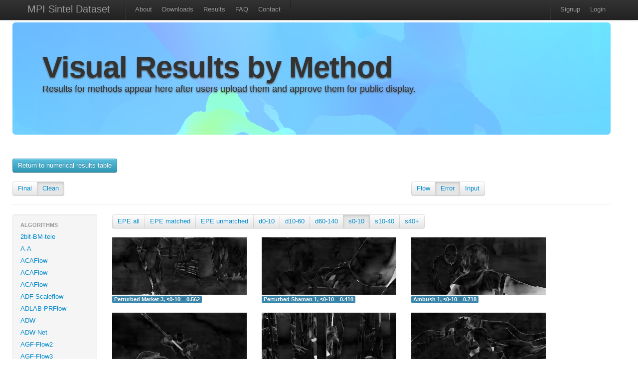

--- FILE ---
content_type: text/html; charset=utf-8
request_url: http://sintel.is.tue.mpg.de/hero?alt=176&flow_type=Error&method_id=3186&metric_id=6&selected_pass=1
body_size: 31507
content:
<!DOCTYPE html>
<html>
<head>
  <title>MPI Sintel Dataset</title>
  <link href="/assets/application.css" media="all" rel="stylesheet" type="text/css" />
  <link href="/assets/bootstrap.lightbox.css" media="all" rel="stylesheet" type="text/css" />
  <script src="/assets/application.js" type="text/javascript"></script>
  <meta content="authenticity_token" name="csrf-param" />
<meta content="0yTs5lhhzyMCdMltthEuAvURO4XvHYpD+czU0FnK8Fk=" name="csrf-token" />
  <script type="text/javascript">
    var _gaq = _gaq || [];
    _gaq.push(['_setAccount', 'UA-34410451-1']);
    _gaq.push(['_trackPageview']);
    (function() {
      var ga = document.createElement('script'); ga.type = 'text/javascript'; ga.async = true;
      ga.src = ('https:' == document.location.protocol ? 'https://ssl' : 'http://www') + '.google-analytics.com/ga.js';
      var s = document.getElementsByTagName('script')[0]; s.parentNode.insertBefore(ga, s);
    })();
  </script>
</head>
<body>
  <div class="wrapper">
  <div class="container">
  <div class="navbar navbar-fixed-top">
    <div class="navbar-inner">
      <div class="container">
			  <a class="brand" href="/">MPI Sintel Dataset</a>
					<ul class=nav>
						<li class="divider-vertical"></li>
						<li ><a href="/about">About</a></li>
						<li ><a href="/downloads">Downloads</a></li>
			      <li ><a href="/results">Results</a></li>
						<li ><a href="/help">FAQ</a></li>
						<li><a href="mailto:sintel@tue.mpg.de">Contact</a></li>
						<li class="divider-vertical"></li>
					</ul>
          <ul class="nav pull-right">  			
     			  <li class="divider-vertical"></li>
      			  <li><a href="/signup">Signup</a></li>
      			  <li><a href="/login">Login</a></li>
				</ul>
			</div>
  	</div>	
  </div>
    <div class='row'>
   	<div class="hero-unit" id="overview" style="background-image:url(/assets/flowviz/out_data_0283.png); background-size: 100% auto; text-shadow: 0px 2px 3px #555;">
    <h1>Visual Results by Method</h1>
    <p class="lead">
      Results for methods appear here after users upload them and approve them for public display.
    </p>
    </div>
			
<br>

<a class="btn btn-info btn-medium" href="/results">Return to numerical results table</a>
<br>
<br>
<div class="row"> 
  <div class="span4">
		<div class="btn-group">
								<div class = 'btn'>
                    <a href="/hero?flow_type=Error&amp;method_id=3186&amp;metric_id=6&amp;selected_pass=0">Final</a> </div>
								<div class = 'btn active'>
                    <a href="/hero?flow_type=Error&amp;method_id=3186&amp;metric_id=6&amp;selected_pass=1">Clean</a> </div>
    </div>
  </div>

  <div class="span4 offset4">
		<div class="btn-group">
						<div class = 'btn'>
                <a href="/hero?flow_type=Flow&amp;method_id=3186&amp;metric_id=6&amp;selected_pass=1">Flow</a></div>
						<div class = 'btn active'>
                <a href="/hero?flow_type=Error&amp;method_id=3186&amp;metric_id=6&amp;selected_pass=1">Error</a></div>
						<div class = 'btn'>
                <a href="/hero?flow_type=Input&amp;method_id=3186&amp;metric_id=6&amp;selected_pass=1">Input</a></div>

    </div>
	</div>
</div> <!-- End row -->
<hr>

<div class="row">
	<div class="span2">
	  <div class="well" style="padding: 8px 0;">
    <ul class="nav nav-list">
			<li class="nav-header">Algorithms</li>
                    <li class = >
                        <a href="/hero?alt=1&amp;flow_type=Error&amp;method_id=245&amp;metric_id=6&amp;selected_pass=1">2bit-BM-tele</a>
										</li>
                    <li class = >
                        <a href="/hero?alt=2&amp;flow_type=Error&amp;method_id=2591&amp;metric_id=6&amp;selected_pass=1">A-A</a>
										</li>
                    <li class = >
                        <a href="/hero?alt=3&amp;flow_type=Error&amp;method_id=4076&amp;metric_id=6&amp;selected_pass=1">ACAFlow</a>
										</li>
                    <li class = >
                        <a href="/hero?alt=4&amp;flow_type=Error&amp;method_id=4082&amp;metric_id=6&amp;selected_pass=1">ACAFlow</a>
										</li>
                    <li class = >
                        <a href="/hero?alt=5&amp;flow_type=Error&amp;method_id=4089&amp;metric_id=6&amp;selected_pass=1">ACAFlow</a>
										</li>
                    <li class = >
                        <a href="/hero?alt=6&amp;flow_type=Error&amp;method_id=4246&amp;metric_id=6&amp;selected_pass=1">ADF-Scaleflow</a>
										</li>
                    <li class = >
                        <a href="/hero?alt=7&amp;flow_type=Error&amp;method_id=2423&amp;metric_id=6&amp;selected_pass=1">ADLAB-PRFlow</a>
										</li>
                    <li class = >
                        <a href="/hero?alt=8&amp;flow_type=Error&amp;method_id=2397&amp;metric_id=6&amp;selected_pass=1">ADW</a>
										</li>
                    <li class = >
                        <a href="/hero?alt=9&amp;flow_type=Error&amp;method_id=2540&amp;metric_id=6&amp;selected_pass=1">ADW-Net</a>
										</li>
                    <li class = >
                        <a href="/hero?alt=10&amp;flow_type=Error&amp;method_id=3405&amp;metric_id=6&amp;selected_pass=1">AGF-Flow2</a>
										</li>
                    <li class = >
                        <a href="/hero?alt=11&amp;flow_type=Error&amp;method_id=3404&amp;metric_id=6&amp;selected_pass=1">AGF-Flow3</a>
										</li>
                    <li class = >
                        <a href="/hero?alt=12&amp;flow_type=Error&amp;method_id=2815&amp;metric_id=6&amp;selected_pass=1">AGFlow</a>
										</li>
                    <li class = >
                        <a href="/hero?alt=13&amp;flow_type=Error&amp;method_id=242&amp;metric_id=6&amp;selected_pass=1">AGIF+OF</a>
										</li>
                    <li class = >
                        <a href="/hero?alt=14&amp;flow_type=Error&amp;method_id=3912&amp;metric_id=6&amp;selected_pass=1">AGM-FlowNet</a>
										</li>
                    <li class = >
                        <a href="/hero?alt=15&amp;flow_type=Error&amp;method_id=2964&amp;metric_id=6&amp;selected_pass=1">AL-OF-r0.05</a>
										</li>
                    <li class = >
                        <a href="/hero?alt=16&amp;flow_type=Error&amp;method_id=2962&amp;metric_id=6&amp;selected_pass=1">AL-OF-r0.1</a>
										</li>
                    <li class = >
                        <a href="/hero?alt=17&amp;flow_type=Error&amp;method_id=3009&amp;metric_id=6&amp;selected_pass=1">AL-OF-r0.2</a>
										</li>
                    <li class = >
                        <a href="/hero?alt=18&amp;flow_type=Error&amp;method_id=4535&amp;metric_id=6&amp;selected_pass=1">AMFFlow</a>
										</li>
                    <li class = >
                        <a href="/hero?alt=19&amp;flow_type=Error&amp;method_id=4549&amp;metric_id=6&amp;selected_pass=1">AMFFlow_3f</a>
										</li>
                    <li class = >
                        <a href="/hero?alt=20&amp;flow_type=Error&amp;method_id=4586&amp;metric_id=6&amp;selected_pass=1">AMFlow</a>
										</li>
                    <li class = >
                        <a href="/hero?alt=21&amp;flow_type=Error&amp;method_id=3190&amp;metric_id=6&amp;selected_pass=1">AOD</a>
										</li>
                    <li class = >
                        <a href="/hero?alt=22&amp;flow_type=Error&amp;method_id=3771&amp;metric_id=6&amp;selected_pass=1">APCAFlow</a>
										</li>
                    <li class = >
                        <a href="/hero?alt=23&amp;flow_type=Error&amp;method_id=2157&amp;metric_id=6&amp;selected_pass=1">ARFlow</a>
										</li>
                    <li class = >
                        <a href="/hero?alt=24&amp;flow_type=Error&amp;method_id=4723&amp;metric_id=6&amp;selected_pass=1">ARFlow</a>
										</li>
                    <li class = >
                        <a href="/hero?alt=25&amp;flow_type=Error&amp;method_id=3386&amp;metric_id=6&amp;selected_pass=1">ARFlow+LCT-Flow</a>
										</li>
                    <li class = >
                        <a href="/hero?alt=26&amp;flow_type=Error&amp;method_id=3378&amp;metric_id=6&amp;selected_pass=1">ARFlow-base</a>
										</li>
                    <li class = >
                        <a href="/hero?alt=27&amp;flow_type=Error&amp;method_id=2202&amp;metric_id=6&amp;selected_pass=1">ARFlow-mv</a>
										</li>
                    <li class = >
                        <a href="/hero?alt=28&amp;flow_type=Error&amp;method_id=2348&amp;metric_id=6&amp;selected_pass=1">ARFlow-mv-ft</a>
										</li>
                    <li class = >
                        <a href="/hero?alt=29&amp;flow_type=Error&amp;method_id=1593&amp;metric_id=6&amp;selected_pass=1">AVG_FLOW_ROB</a>
										</li>
                    <li class = >
                        <a href="/hero?alt=30&amp;flow_type=Error&amp;method_id=228&amp;metric_id=6&amp;selected_pass=1">AggregFlow</a>
										</li>
                    <li class = >
                        <a href="/hero?alt=31&amp;flow_type=Error&amp;method_id=4599&amp;metric_id=6&amp;selected_pass=1">AllTracker</a>
										</li>
                    <li class = >
                        <a href="/hero?alt=32&amp;flow_type=Error&amp;method_id=46&amp;metric_id=6&amp;selected_pass=1">AnisoHuber.L1</a>
										</li>
                    <li class = >
                        <a href="/hero?alt=33&amp;flow_type=Error&amp;method_id=229&amp;metric_id=6&amp;selected_pass=1">AnyFlow</a>
										</li>
                    <li class = >
                        <a href="/hero?alt=34&amp;flow_type=Error&amp;method_id=3613&amp;metric_id=6&amp;selected_pass=1">AnyFlow+GMA</a>
										</li>
                    <li class = >
                        <a href="/hero?alt=35&amp;flow_type=Error&amp;method_id=160&amp;metric_id=6&amp;selected_pass=1">AtrousFlow</a>
										</li>
                    <li class = >
                        <a href="/hero?alt=36&amp;flow_type=Error&amp;method_id=1599&amp;metric_id=6&amp;selected_pass=1">AugFNG_ROB</a>
										</li>
                    <li class = >
                        <a href="/hero?alt=37&amp;flow_type=Error&amp;method_id=951&amp;metric_id=6&amp;selected_pass=1">AutoScaler+</a>
										</li>
                    <li class = >
                        <a href="/hero?alt=38&amp;flow_type=Error&amp;method_id=579&amp;metric_id=6&amp;selected_pass=1">BASELINE-Mean</a>
										</li>
                    <li class = >
                        <a href="/hero?alt=39&amp;flow_type=Error&amp;method_id=580&amp;metric_id=6&amp;selected_pass=1">BASELINE-zero</a>
										</li>
                    <li class = >
                        <a href="/hero?alt=40&amp;flow_type=Error&amp;method_id=4377&amp;metric_id=6&amp;selected_pass=1">BD-Flow</a>
										</li>
                    <li class = >
                        <a href="/hero?alt=41&amp;flow_type=Error&amp;method_id=4406&amp;metric_id=6&amp;selected_pass=1">BD-Flow_finetune</a>
										</li>
                    <li class = >
                        <a href="/hero?alt=42&amp;flow_type=Error&amp;method_id=4316&amp;metric_id=6&amp;selected_pass=1">BDFlowNet</a>
										</li>
                    <li class = >
                        <a href="/hero?alt=43&amp;flow_type=Error&amp;method_id=981&amp;metric_id=6&amp;selected_pass=1">BOOM+PF.XY</a>
										</li>
                    <li class = >
                        <a href="/hero?alt=44&amp;flow_type=Error&amp;method_id=982&amp;metric_id=6&amp;selected_pass=1">BOOM+PF.XYT</a>
										</li>
                    <li class = >
                        <a href="/hero?alt=45&amp;flow_type=Error&amp;method_id=1541&amp;metric_id=6&amp;selected_pass=1">Back2FutureFlow_UFO</a>
										</li>
                    <li class = >
                        <a href="/hero?alt=46&amp;flow_type=Error&amp;method_id=1406&amp;metric_id=6&amp;selected_pass=1">C-2px</a>
										</li>
                    <li class = >
                        <a href="/hero?alt=47&amp;flow_type=Error&amp;method_id=3302&amp;metric_id=6&amp;selected_pass=1">CAR_100</a>
										</li>
                    <li class = >
                        <a href="/hero?alt=48&amp;flow_type=Error&amp;method_id=2876&amp;metric_id=6&amp;selected_pass=1">CARflow</a>
										</li>
                    <li class = >
                        <a href="/hero?alt=49&amp;flow_type=Error&amp;method_id=2719&amp;metric_id=6&amp;selected_pass=1">CARflow-mv</a>
										</li>
                    <li class = >
                        <a href="/hero?alt=50&amp;flow_type=Error&amp;method_id=4153&amp;metric_id=6&amp;selected_pass=1">CCAFlow</a>
										</li>
                    <li class = >
                        <a href="/hero?alt=51&amp;flow_type=Error&amp;method_id=3935&amp;metric_id=6&amp;selected_pass=1">CCMR+</a>
										</li>
                    <li class = >
                        <a href="/hero?alt=52&amp;flow_type=Error&amp;method_id=4248&amp;metric_id=6&amp;selected_pass=1">CE_SKII</a>
										</li>
                    <li class = >
                        <a href="/hero?alt=53&amp;flow_type=Error&amp;method_id=4500&amp;metric_id=6&amp;selected_pass=1">CFFlow</a>
										</li>
                    <li class = >
                        <a href="/hero?alt=54&amp;flow_type=Error&amp;method_id=3869&amp;metric_id=6&amp;selected_pass=1">CGCV-GMA</a>
										</li>
                    <li class = >
                        <a href="/hero?alt=55&amp;flow_type=Error&amp;method_id=3885&amp;metric_id=6&amp;selected_pass=1">CGCV-RAFT</a>
										</li>
                    <li class = >
                        <a href="/hero?alt=56&amp;flow_type=Error&amp;method_id=1449&amp;metric_id=6&amp;selected_pass=1">CNet</a>
										</li>
                    <li class = >
                        <a href="/hero?alt=57&amp;flow_type=Error&amp;method_id=1035&amp;metric_id=6&amp;selected_pass=1">COF</a>
										</li>
                    <li class = >
                        <a href="/hero?alt=58&amp;flow_type=Error&amp;method_id=2008&amp;metric_id=6&amp;selected_pass=1">COF_2019</a>
										</li>
                    <li class = >
                        <a href="/hero?alt=59&amp;flow_type=Error&amp;method_id=3899&amp;metric_id=6&amp;selected_pass=1">COMBO</a>
										</li>
                    <li class = >
                        <a href="/hero?alt=60&amp;flow_type=Error&amp;method_id=672&amp;metric_id=6&amp;selected_pass=1">CPM-Flow</a>
										</li>
                    <li class = >
                        <a href="/hero?alt=61&amp;flow_type=Error&amp;method_id=1264&amp;metric_id=6&amp;selected_pass=1">CPM2</a>
										</li>
                    <li class = >
                        <a href="/hero?alt=62&amp;flow_type=Error&amp;method_id=1309&amp;metric_id=6&amp;selected_pass=1">CPM_AUG</a>
										</li>
                    <li class = >
                        <a href="/hero?alt=63&amp;flow_type=Error&amp;method_id=1495&amp;metric_id=6&amp;selected_pass=1">CPNFlow</a>
										</li>
                    <li class = >
                        <a href="/hero?alt=64&amp;flow_type=Error&amp;method_id=3178&amp;metric_id=6&amp;selected_pass=1">CRAFT</a>
										</li>
                    <li class = >
                        <a href="/hero?alt=65&amp;flow_type=Error&amp;method_id=3060&amp;metric_id=6&amp;selected_pass=1">CSFlow-2-view</a>
										</li>
                    <li class = >
                        <a href="/hero?alt=66&amp;flow_type=Error&amp;method_id=4781&amp;metric_id=6&amp;selected_pass=1">CTFlow</a>
										</li>
                    <li class = >
                        <a href="/hero?alt=67&amp;flow_type=Error&amp;method_id=3689&amp;metric_id=6&amp;selected_pass=1">CVE-RAFT</a>
										</li>
                    <li class = >
                        <a href="/hero?alt=68&amp;flow_type=Error&amp;method_id=3822&amp;metric_id=6&amp;selected_pass=1">CVEFlow</a>
										</li>
                    <li class = >
                        <a href="/hero?alt=69&amp;flow_type=Error&amp;method_id=3568&amp;metric_id=6&amp;selected_pass=1">CVENG22+Epic</a>
										</li>
                    <li class = >
                        <a href="/hero?alt=70&amp;flow_type=Error&amp;method_id=3574&amp;metric_id=6&amp;selected_pass=1">CVENG22+RIC</a>
										</li>
                    <li class = >
                        <a href="/hero?alt=71&amp;flow_type=Error&amp;method_id=2576&amp;metric_id=6&amp;selected_pass=1">CVPR-1235</a>
										</li>
                    <li class = >
                        <a href="/hero?alt=72&amp;flow_type=Error&amp;method_id=3862&amp;metric_id=6&amp;selected_pass=1">CasFlow</a>
										</li>
                    <li class = >
                        <a href="/hero?alt=73&amp;flow_type=Error&amp;method_id=218&amp;metric_id=6&amp;selected_pass=1">Channel-Flow</a>
										</li>
                    <li class = >
                        <a href="/hero?alt=74&amp;flow_type=Error&amp;method_id=48&amp;metric_id=6&amp;selected_pass=1">Classic++</a>
										</li>
                    <li class = >
                        <a href="/hero?alt=75&amp;flow_type=Error&amp;method_id=50&amp;metric_id=6&amp;selected_pass=1">Classic+NL</a>
										</li>
                    <li class = >
                        <a href="/hero?alt=76&amp;flow_type=Error&amp;method_id=49&amp;metric_id=6&amp;selected_pass=1">Classic+NL-fast</a>
										</li>
                    <li class = >
                        <a href="/hero?alt=77&amp;flow_type=Error&amp;method_id=141&amp;metric_id=6&amp;selected_pass=1">Classic+NLP</a>
										</li>
                    <li class = >
                        <a href="/hero?alt=78&amp;flow_type=Error&amp;method_id=2537&amp;metric_id=6&amp;selected_pass=1">CoT-AMFlow</a>
										</li>
                    <li class = >
                        <a href="/hero?alt=79&amp;flow_type=Error&amp;method_id=4660&amp;metric_id=6&amp;selected_pass=1">Compact-Unified-Model</a>
										</li>
                    <li class = >
                        <a href="/hero?alt=80&amp;flow_type=Error&amp;method_id=1958&amp;metric_id=6&amp;selected_pass=1">CompactFlow</a>
										</li>
                    <li class = >
                        <a href="/hero?alt=81&amp;flow_type=Error&amp;method_id=1937&amp;metric_id=6&amp;selected_pass=1">CompactFlow-woscv</a>
										</li>
                    <li class = >
                        <a href="/hero?alt=82&amp;flow_type=Error&amp;method_id=3967&amp;metric_id=6&amp;selected_pass=1">CompactFlowNet</a>
										</li>
                    <li class = >
                        <a href="/hero?alt=83&amp;flow_type=Error&amp;method_id=194&amp;metric_id=6&amp;selected_pass=1">ComponentFusion</a>
										</li>
                    <li class = >
                        <a href="/hero?alt=84&amp;flow_type=Error&amp;method_id=1348&amp;metric_id=6&amp;selected_pass=1">ContFusion</a>
										</li>
                    <li class = >
                        <a href="/hero?alt=85&amp;flow_type=Error&amp;method_id=1647&amp;metric_id=6&amp;selected_pass=1">ContinualFlow_ROB</a>
										</li>
                    <li class = >
                        <a href="/hero?alt=86&amp;flow_type=Error&amp;method_id=4060&amp;metric_id=6&amp;selected_pass=1">CroCo-Flow</a>
										</li>
                    <li class = >
                        <a href="/hero?alt=87&amp;flow_type=Error&amp;method_id=3704&amp;metric_id=6&amp;selected_pass=1">CrossFlow</a>
										</li>
                    <li class = >
                        <a href="/hero?alt=88&amp;flow_type=Error&amp;method_id=2895&amp;metric_id=6&amp;selected_pass=1">DA_opticalflow</a>
										</li>
                    <li class = >
                        <a href="/hero?alt=89&amp;flow_type=Error&amp;method_id=4164&amp;metric_id=6&amp;selected_pass=1">DC-RAFT</a>
										</li>
                    <li class = >
                        <a href="/hero?alt=90&amp;flow_type=Error&amp;method_id=1101&amp;metric_id=6&amp;selected_pass=1">DCFlow</a>
										</li>
                    <li class = >
                        <a href="/hero?alt=91&amp;flow_type=Error&amp;method_id=1653&amp;metric_id=6&amp;selected_pass=1">DCFlow+KF</a>
										</li>
                    <li class = >
                        <a href="/hero?alt=92&amp;flow_type=Error&amp;method_id=1652&amp;metric_id=6&amp;selected_pass=1">DCFlow+KF2</a>
										</li>
                    <li class = >
                        <a href="/hero?alt=93&amp;flow_type=Error&amp;method_id=3661&amp;metric_id=6&amp;selected_pass=1">DCN-Flow</a>
										</li>
                    <li class = >
                        <a href="/hero?alt=94&amp;flow_type=Error&amp;method_id=3416&amp;metric_id=6&amp;selected_pass=1">DCVNet</a>
										</li>
                    <li class = >
                        <a href="/hero?alt=95&amp;flow_type=Error&amp;method_id=3355&amp;metric_id=6&amp;selected_pass=1">DDCNet_B0_tf_sintel</a>
										</li>
                    <li class = >
                        <a href="/hero?alt=96&amp;flow_type=Error&amp;method_id=2694&amp;metric_id=6&amp;selected_pass=1">DDCNet_B1_ft-sintel</a>
										</li>
                    <li class = >
                        <a href="/hero?alt=97&amp;flow_type=Error&amp;method_id=2412&amp;metric_id=6&amp;selected_pass=1">DDCNet_Multires_ft_sintel</a>
										</li>
                    <li class = >
                        <a href="/hero?alt=98&amp;flow_type=Error&amp;method_id=2394&amp;metric_id=6&amp;selected_pass=1">DDCNet_Stacked</a>
										</li>
                    <li class = >
                        <a href="/hero?alt=99&amp;flow_type=Error&amp;method_id=2400&amp;metric_id=6&amp;selected_pass=1">DDCNet_stacked2</a>
										</li>
                    <li class = >
                        <a href="/hero?alt=100&amp;flow_type=Error&amp;method_id=1683&amp;metric_id=6&amp;selected_pass=1">DDFlow</a>
										</li>
                    <li class = >
                        <a href="/hero?alt=101&amp;flow_type=Error&amp;method_id=3961&amp;metric_id=6&amp;selected_pass=1">DDVM</a>
										</li>
                    <li class = >
                        <a href="/hero?alt=102&amp;flow_type=Error&amp;method_id=3328&amp;metric_id=6&amp;selected_pass=1">DEQ-Flow-H</a>
										</li>
                    <li class = >
                        <a href="/hero?alt=103&amp;flow_type=Error&amp;method_id=715&amp;metric_id=6&amp;selected_pass=1">DF</a>
										</li>
                    <li class = >
                        <a href="/hero?alt=104&amp;flow_type=Error&amp;method_id=714&amp;metric_id=6&amp;selected_pass=1">DF-Auto</a>
										</li>
                    <li class = >
                        <a href="/hero?alt=105&amp;flow_type=Error&amp;method_id=713&amp;metric_id=6&amp;selected_pass=1">DF-Beta</a>
										</li>
                    <li class = >
                        <a href="/hero?alt=106&amp;flow_type=Error&amp;method_id=2373&amp;metric_id=6&amp;selected_pass=1">DICL-Flow</a>
										</li>
                    <li class = >
                        <a href="/hero?alt=107&amp;flow_type=Error&amp;method_id=2469&amp;metric_id=6&amp;selected_pass=1">DICL-Flow+</a>
										</li>
                    <li class = >
                        <a href="/hero?alt=108&amp;flow_type=Error&amp;method_id=2527&amp;metric_id=6&amp;selected_pass=1">DICL_update</a>
										</li>
                    <li class = >
                        <a href="/hero?alt=109&amp;flow_type=Error&amp;method_id=2899&amp;metric_id=6&amp;selected_pass=1">DIP</a>
										</li>
                    <li class = >
                        <a href="/hero?alt=110&amp;flow_type=Error&amp;method_id=1470&amp;metric_id=6&amp;selected_pass=1">DIP-Flow</a>
										</li>
                    <li class = >
                        <a href="/hero?alt=111&amp;flow_type=Error&amp;method_id=637&amp;metric_id=6&amp;selected_pass=1">DIS-Fast</a>
										</li>
                    <li class = >
                        <a href="/hero?alt=112&amp;flow_type=Error&amp;method_id=1546&amp;metric_id=6&amp;selected_pass=1">DMF_ROB</a>
										</li>
                    <li class = >
                        <a href="/hero?alt=113&amp;flow_type=Error&amp;method_id=2272&amp;metric_id=6&amp;selected_pass=1">DPCTF</a>
										</li>
                    <li class = >
                        <a href="/hero?alt=114&amp;flow_type=Error&amp;method_id=4435&amp;metric_id=6&amp;selected_pass=1">DPFlow</a>
										</li>
                    <li class = >
                        <a href="/hero?alt=115&amp;flow_type=Error&amp;method_id=1457&amp;metric_id=6&amp;selected_pass=1">DSPyNet</a>
										</li>
                    <li class = >
                        <a href="/hero?alt=116&amp;flow_type=Error&amp;method_id=1484&amp;metric_id=6&amp;selected_pass=1">DSPyNet+ft</a>
										</li>
                    <li class = >
                        <a href="/hero?alt=117&amp;flow_type=Error&amp;method_id=207&amp;metric_id=6&amp;selected_pass=1">Data-Flow</a>
										</li>
                    <li class = >
                        <a href="/hero?alt=118&amp;flow_type=Error&amp;method_id=429&amp;metric_id=6&amp;selected_pass=1">Deep+R</a>
										</li>
                    <li class = >
                        <a href="/hero?alt=119&amp;flow_type=Error&amp;method_id=1666&amp;metric_id=6&amp;selected_pass=1">Deep-EIP</a>
										</li>
                    <li class = >
                        <a href="/hero?alt=120&amp;flow_type=Error&amp;method_id=853&amp;metric_id=6&amp;selected_pass=1">DeepDiscreteFlow</a>
										</li>
                    <li class = >
                        <a href="/hero?alt=121&amp;flow_type=Error&amp;method_id=178&amp;metric_id=6&amp;selected_pass=1">DeepFlow</a>
										</li>
                    <li class = >
                        <a href="/hero?alt=122&amp;flow_type=Error&amp;method_id=443&amp;metric_id=6&amp;selected_pass=1">DeepFlow2</a>
										</li>
                    <li class = >
                        <a href="/hero?alt=123&amp;flow_type=Error&amp;method_id=2046&amp;metric_id=6&amp;selected_pass=1">DefFlowP</a>
										</li>
                    <li class = >
                        <a href="/hero?alt=124&amp;flow_type=Error&amp;method_id=2504&amp;metric_id=6&amp;selected_pass=1">Deformable_RAFT</a>
										</li>
                    <li class = >
                        <a href="/hero?alt=125&amp;flow_type=Error&amp;method_id=1776&amp;metric_id=6&amp;selected_pass=1">Devon</a>
										</li>
                    <li class = >
                        <a href="/hero?alt=126&amp;flow_type=Error&amp;method_id=2045&amp;metric_id=6&amp;selected_pass=1">DictFlowS</a>
										</li>
                    <li class = >
                        <a href="/hero?alt=127&amp;flow_type=Error&amp;method_id=547&amp;metric_id=6&amp;selected_pass=1">DiscreteFlow</a>
										</li>
                    <li class = >
                        <a href="/hero?alt=128&amp;flow_type=Error&amp;method_id=1278&amp;metric_id=6&amp;selected_pass=1">DiscreteFlow+OIR</a>
										</li>
                    <li class = >
                        <a href="/hero?alt=129&amp;flow_type=Error&amp;method_id=4788&amp;metric_id=6&amp;selected_pass=1">DiscreteFlow_nws</a>
										</li>
                    <li class = >
                        <a href="/hero?alt=130&amp;flow_type=Error&amp;method_id=2354&amp;metric_id=6&amp;selected_pass=1">DistillFlow</a>
										</li>
                    <li class = >
                        <a href="/hero?alt=131&amp;flow_type=Error&amp;method_id=2366&amp;metric_id=6&amp;selected_pass=1">DistillFlow+ft</a>
										</li>
                    <li class = >
                        <a href="/hero?alt=132&amp;flow_type=Error&amp;method_id=4173&amp;metric_id=6&amp;selected_pass=1">EFlow-M</a>
										</li>
                    <li class = >
                        <a href="/hero?alt=133&amp;flow_type=Error&amp;method_id=4174&amp;metric_id=6&amp;selected_pass=1">EFlow-M-tile</a>
										</li>
                    <li class = >
                        <a href="/hero?alt=134&amp;flow_type=Error&amp;method_id=3990&amp;metric_id=6&amp;selected_pass=1">EMD-L</a>
										</li>
                    <li class = >
                        <a href="/hero?alt=135&amp;flow_type=Error&amp;method_id=3642&amp;metric_id=6&amp;selected_pass=1">EMD-M</a>
										</li>
                    <li class = >
                        <a href="/hero?alt=136&amp;flow_type=Error&amp;method_id=4355&amp;metric_id=6&amp;selected_pass=1">EMD-OER</a>
										</li>
                    <li class = >
                        <a href="/hero?alt=137&amp;flow_type=Error&amp;method_id=4656&amp;metric_id=6&amp;selected_pass=1">EMSFlow</a>
										</li>
                    <li class = >
                        <a href="/hero?alt=138&amp;flow_type=Error&amp;method_id=1889&amp;metric_id=6&amp;selected_pass=1">EPIflow</a>
										</li>
                    <li class = >
                        <a href="/hero?alt=139&amp;flow_type=Error&amp;method_id=1448&amp;metric_id=6&amp;selected_pass=1">EPMNet</a>
										</li>
                    <li class = >
                        <a href="/hero?alt=140&amp;flow_type=Error&amp;method_id=186&amp;metric_id=6&amp;selected_pass=1">EPPM</a>
										</li>
                    <li class = >
                        <a href="/hero?alt=141&amp;flow_type=Error&amp;method_id=2213&amp;metric_id=6&amp;selected_pass=1">ER-FLOW2</a>
										</li>
                    <li class = >
                        <a href="/hero?alt=142&amp;flow_type=Error&amp;method_id=2135&amp;metric_id=6&amp;selected_pass=1">ERFlow</a>
										</li>
                    <li class = >
                        <a href="/hero?alt=143&amp;flow_type=Error&amp;method_id=4425&amp;metric_id=6&amp;selected_pass=1">EdgeFlow</a>
										</li>
                    <li class = >
                        <a href="/hero?alt=144&amp;flow_type=Error&amp;method_id=2176&amp;metric_id=6&amp;selected_pass=1">EgFlow-cl</a>
										</li>
                    <li class = >
                        <a href="/hero?alt=145&amp;flow_type=Error&amp;method_id=348&amp;metric_id=6&amp;selected_pass=1">EpicFlow</a>
										</li>
                    <li class = >
                        <a href="/hero?alt=146&amp;flow_type=Error&amp;method_id=3614&amp;metric_id=6&amp;selected_pass=1">ErrorMatch-GMA</a>
										</li>
                    <li class = >
                        <a href="/hero?alt=147&amp;flow_type=Error&amp;method_id=3272&amp;metric_id=6&amp;selected_pass=1">ErrorMatch-RAFT</a>
										</li>
                    <li class = >
                        <a href="/hero?alt=148&amp;flow_type=Error&amp;method_id=2029&amp;metric_id=6&amp;selected_pass=1">F2PD_JJN</a>
										</li>
                    <li class = >
                        <a href="/hero?alt=149&amp;flow_type=Error&amp;method_id=1193&amp;metric_id=6&amp;selected_pass=1">F3-MPLF</a>
										</li>
                    <li class = >
                        <a href="/hero?alt=150&amp;flow_type=Error&amp;method_id=781&amp;metric_id=6&amp;selected_pass=1">FALDOI</a>
										</li>
                    <li class = >
                        <a href="/hero?alt=151&amp;flow_type=Error&amp;method_id=1631&amp;metric_id=6&amp;selected_pass=1">FAOP-Flow</a>
										</li>
                    <li class = >
                        <a href="/hero?alt=152&amp;flow_type=Error&amp;method_id=139&amp;metric_id=6&amp;selected_pass=1">FC-2Layers-FF</a>
										</li>
                    <li class = >
                        <a href="/hero?alt=153&amp;flow_type=Error&amp;method_id=3251&amp;metric_id=6&amp;selected_pass=1">FCTR</a>
										</li>
                    <li class = >
                        <a href="/hero?alt=154&amp;flow_type=Error&amp;method_id=3131&amp;metric_id=6&amp;selected_pass=1">FCTR-m</a>
										</li>
                    <li class = >
                        <a href="/hero?alt=155&amp;flow_type=Error&amp;method_id=2137&amp;metric_id=6&amp;selected_pass=1">FDFlowNet</a>
										</li>
                    <li class = >
                        <a href="/hero?alt=156&amp;flow_type=Error&amp;method_id=1607&amp;metric_id=6&amp;selected_pass=1">FF++_ROB</a>
										</li>
                    <li class = >
                        <a href="/hero?alt=157&amp;flow_type=Error&amp;method_id=683&amp;metric_id=6&amp;selected_pass=1">FGI</a>
										</li>
                    <li class = >
                        <a href="/hero?alt=158&amp;flow_type=Error&amp;method_id=2123&amp;metric_id=6&amp;selected_pass=1">FPCR-Net</a>
										</li>
                    <li class = >
                        <a href="/hero?alt=159&amp;flow_type=Error&amp;method_id=2398&amp;metric_id=6&amp;selected_pass=1">FPCR-Net2</a>
										</li>
                    <li class = >
                        <a href="/hero?alt=160&amp;flow_type=Error&amp;method_id=3835&amp;metric_id=6&amp;selected_pass=1">FTGAN</a>
										</li>
                    <li class = >
                        <a href="/hero?alt=161&amp;flow_type=Error&amp;method_id=2284&amp;metric_id=6&amp;selected_pass=1">FastFlow</a>
										</li>
                    <li class = >
                        <a href="/hero?alt=162&amp;flow_type=Error&amp;method_id=2298&amp;metric_id=6&amp;selected_pass=1">FastFlow2</a>
										</li>
                    <li class = >
                        <a href="/hero?alt=163&amp;flow_type=Error&amp;method_id=2512&amp;metric_id=6&amp;selected_pass=1">FastFlowNet</a>
										</li>
                    <li class = >
                        <a href="/hero?alt=164&amp;flow_type=Error&amp;method_id=2508&amp;metric_id=6&amp;selected_pass=1">FastFlowNet-ft+</a>
										</li>
                    <li class = >
                        <a href="/hero?alt=165&amp;flow_type=Error&amp;method_id=2685&amp;metric_id=6&amp;selected_pass=1">Flow1D</a>
										</li>
                    <li class = >
                        <a href="/hero?alt=166&amp;flow_type=Error&amp;method_id=4356&amp;metric_id=6&amp;selected_pass=1">Flow1D-OER</a>
										</li>
                    <li class = >
                        <a href="/hero?alt=167&amp;flow_type=Error&amp;method_id=4185&amp;metric_id=6&amp;selected_pass=1">FlowDiffuser</a>
										</li>
                    <li class = >
                        <a href="/hero?alt=168&amp;flow_type=Error&amp;method_id=451&amp;metric_id=6&amp;selected_pass=1">FlowFields</a>
										</li>
                    <li class = >
                        <a href="/hero?alt=169&amp;flow_type=Error&amp;method_id=926&amp;metric_id=6&amp;selected_pass=1">FlowFields+</a>
										</li>
                    <li class = >
                        <a href="/hero?alt=170&amp;flow_type=Error&amp;method_id=1477&amp;metric_id=6&amp;selected_pass=1">FlowFields++</a>
										</li>
                    <li class = >
                        <a href="/hero?alt=171&amp;flow_type=Error&amp;method_id=1069&amp;metric_id=6&amp;selected_pass=1">FlowFieldsCNN</a>
										</li>
                    <li class = >
                        <a href="/hero?alt=172&amp;flow_type=Error&amp;method_id=3692&amp;metric_id=6&amp;selected_pass=1">FlowFormer</a>
										</li>
                    <li class = >
                        <a href="/hero?alt=173&amp;flow_type=Error&amp;method_id=3537&amp;metric_id=6&amp;selected_pass=1">FlowFormer++</a>
										</li>
                    <li class = >
                        <a href="/hero?alt=174&amp;flow_type=Error&amp;method_id=1089&amp;metric_id=6&amp;selected_pass=1">FlowNet2</a>
										</li>
                    <li class = >
                        <a href="/hero?alt=175&amp;flow_type=Error&amp;method_id=1103&amp;metric_id=6&amp;selected_pass=1">FlowNet2-ft-sintel</a>
										</li>
                    <li class = >
                        <a href="/hero?alt=176&amp;flow_type=Error&amp;method_id=1549&amp;metric_id=6&amp;selected_pass=1">FlowNetADF</a>
										</li>
                    <li class = >
                        <a href="/hero?alt=177&amp;flow_type=Error&amp;method_id=2118&amp;metric_id=6&amp;selected_pass=1">FlowNetC+OFR</a>
										</li>
                    <li class = >
                        <a href="/hero?alt=178&amp;flow_type=Error&amp;method_id=527&amp;metric_id=6&amp;selected_pass=1">FlowNetC+ft+v</a>
										</li>
                    <li class = >
                        <a href="/hero?alt=179&amp;flow_type=Error&amp;method_id=2081&amp;metric_id=6&amp;selected_pass=1">FlowNetC-MD</a>
										</li>
                    <li class = >
                        <a href="/hero?alt=180&amp;flow_type=Error&amp;method_id=1555&amp;metric_id=6&amp;selected_pass=1">FlowNetProbOut</a>
										</li>
                    <li class = >
                        <a href="/hero?alt=181&amp;flow_type=Error&amp;method_id=531&amp;metric_id=6&amp;selected_pass=1">FlowNetS+ft+v</a>
										</li>
                    <li class = >
                        <a href="/hero?alt=182&amp;flow_type=Error&amp;method_id=1798&amp;metric_id=6&amp;selected_pass=1">FlowSAC_dcf</a>
										</li>
                    <li class = >
                        <a href="/hero?alt=183&amp;flow_type=Error&amp;method_id=1799&amp;metric_id=6&amp;selected_pass=1">FlowSAC_ff</a>
										</li>
                    <li class = >
                        <a href="/hero?alt=184&amp;flow_type=Error&amp;method_id=2162&amp;metric_id=6&amp;selected_pass=1">Flownet2-IA</a>
										</li>
                    <li class = >
                        <a href="/hero?alt=185&amp;flow_type=Error&amp;method_id=2160&amp;metric_id=6&amp;selected_pass=1">Flownet2-IAER</a>
										</li>
                    <li class = >
                        <a href="/hero?alt=186&amp;flow_type=Error&amp;method_id=825&amp;metric_id=6&amp;selected_pass=1">FullFlow</a>
										</li>
                    <li class = >
                        <a href="/hero?alt=187&amp;flow_type=Error&amp;method_id=1079&amp;metric_id=6&amp;selected_pass=1">FullFlow+KF</a>
										</li>
                    <li class = >
                        <a href="/hero?alt=188&amp;flow_type=Error&amp;method_id=4057&amp;metric_id=6&amp;selected_pass=1">GAFlow</a>
										</li>
                    <li class = >
                        <a href="/hero?alt=189&amp;flow_type=Error&amp;method_id=3567&amp;metric_id=6&amp;selected_pass=1">GAFlow-FF</a>
										</li>
                    <li class = >
                        <a href="/hero?alt=190&amp;flow_type=Error&amp;method_id=3863&amp;metric_id=6&amp;selected_pass=1">GANFlow</a>
										</li>
                    <li class = >
                        <a href="/hero?alt=191&amp;flow_type=Error&amp;method_id=2283&amp;metric_id=6&amp;selected_pass=1">GCA-Net</a>
										</li>
                    <li class = >
                        <a href="/hero?alt=192&amp;flow_type=Error&amp;method_id=2351&amp;metric_id=6&amp;selected_pass=1">GCA-Net-ft+</a>
										</li>
                    <li class = >
                        <a href="/hero?alt=193&amp;flow_type=Error&amp;method_id=2679&amp;metric_id=6&amp;selected_pass=1">GMA</a>
										</li>
                    <li class = >
                        <a href="/hero?alt=194&amp;flow_type=Error&amp;method_id=3384&amp;metric_id=6&amp;selected_pass=1">GMA+LCT-Flow</a>
										</li>
                    <li class = >
                        <a href="/hero?alt=195&amp;flow_type=Error&amp;method_id=3841&amp;metric_id=6&amp;selected_pass=1">GMA+TCU+aug</a>
										</li>
                    <li class = >
                        <a href="/hero?alt=196&amp;flow_type=Error&amp;method_id=3833&amp;metric_id=6&amp;selected_pass=1">GMA+TCU-aug</a>
										</li>
                    <li class = >
                        <a href="/hero?alt=197&amp;flow_type=Error&amp;method_id=2943&amp;metric_id=6&amp;selected_pass=1">GMA-FS</a>
										</li>
                    <li class = >
                        <a href="/hero?alt=198&amp;flow_type=Error&amp;method_id=3376&amp;metric_id=6&amp;selected_pass=1">GMA-base</a>
										</li>
                    <li class = >
                        <a href="/hero?alt=199&amp;flow_type=Error&amp;method_id=4133&amp;metric_id=6&amp;selected_pass=1">GMA-two_img</a>
										</li>
                    <li class = 'active'>
                        <a href="/hero?alt=200&amp;flow_type=Error&amp;method_id=3186&amp;metric_id=6&amp;selected_pass=1">GMFlow</a>
										</li>
                    <li class = >
                        <a href="/hero?alt=201&amp;flow_type=Error&amp;method_id=3253&amp;metric_id=6&amp;selected_pass=1">GMFlow+</a>
										</li>
                    <li class = >
                        <a href="/hero?alt=202&amp;flow_type=Error&amp;method_id=2957&amp;metric_id=6&amp;selected_pass=1">GMFlowNet</a>
										</li>
                    <li class = >
                        <a href="/hero?alt=203&amp;flow_type=Error&amp;method_id=3480&amp;metric_id=6&amp;selected_pass=1">GMFlow_RVC</a>
										</li>
                    <li class = >
                        <a href="/hero?alt=204&amp;flow_type=Error&amp;method_id=2593&amp;metric_id=6&amp;selected_pass=1">GPNet</a>
										</li>
                    <li class = >
                        <a href="/hero?alt=205&amp;flow_type=Error&amp;method_id=1481&amp;metric_id=6&amp;selected_pass=1">GeoFlow</a>
										</li>
                    <li class = >
                        <a href="/hero?alt=206&amp;flow_type=Error&amp;method_id=4384&amp;metric_id=6&amp;selected_pass=1">GeoViT</a>
										</li>
                    <li class = >
                        <a href="/hero?alt=207&amp;flow_type=Error&amp;method_id=647&amp;metric_id=6&amp;selected_pass=1">GlobalPatchCollider</a>
										</li>
                    <li class = >
                        <a href="/hero?alt=208&amp;flow_type=Error&amp;method_id=15&amp;metric_id=6&amp;selected_pass=1">GroundTruth</a>
										</li>
                    <li class = >
                        <a href="/hero?alt=209&amp;flow_type=Error&amp;method_id=530&amp;metric_id=6&amp;selected_pass=1">Grts-Flow-V2</a>
										</li>
                    <li class = >
                        <a href="/hero?alt=210&amp;flow_type=Error&amp;method_id=1547&amp;metric_id=6&amp;selected_pass=1">H+S_ROB</a>
										</li>
                    <li class = >
                        <a href="/hero?alt=211&amp;flow_type=Error&amp;method_id=2453&amp;metric_id=6&amp;selected_pass=1">H+S_RVC</a>
										</li>
                    <li class = >
                        <a href="/hero?alt=212&amp;flow_type=Error&amp;method_id=1417&amp;metric_id=6&amp;selected_pass=1">H-1px</a>
										</li>
                    <li class = >
                        <a href="/hero?alt=213&amp;flow_type=Error&amp;method_id=2459&amp;metric_id=6&amp;selected_pass=1">H-v3</a>
										</li>
                    <li class = >
                        <a href="/hero?alt=214&amp;flow_type=Error&amp;method_id=569&amp;metric_id=6&amp;selected_pass=1">HAST</a>
										</li>
                    <li class = >
                        <a href="/hero?alt=215&amp;flow_type=Error&amp;method_id=344&amp;metric_id=6&amp;selected_pass=1">HCOF+multi</a>
										</li>
                    <li class = >
                        <a href="/hero?alt=216&amp;flow_type=Error&amp;method_id=4305&amp;metric_id=6&amp;selected_pass=1">HCVNet</a>
										</li>
                    <li class = >
                        <a href="/hero?alt=217&amp;flow_type=Error&amp;method_id=1968&amp;metric_id=6&amp;selected_pass=1">HD3-Flow</a>
										</li>
                    <li class = >
                        <a href="/hero?alt=218&amp;flow_type=Error&amp;method_id=2492&amp;metric_id=6&amp;selected_pass=1">HD3-Flow-OER</a>
										</li>
                    <li class = >
                        <a href="/hero?alt=219&amp;flow_type=Error&amp;method_id=2315&amp;metric_id=6&amp;selected_pass=1">HD3F+MSDRNet</a>
										</li>
                    <li class = >
                        <a href="/hero?alt=220&amp;flow_type=Error&amp;method_id=4404&amp;metric_id=6&amp;selected_pass=1">HMAFlow</a>
										</li>
                    <li class = >
                        <a href="/hero?alt=221&amp;flow_type=Error&amp;method_id=2303&amp;metric_id=6&amp;selected_pass=1">HMFlow</a>
										</li>
                    <li class = >
                        <a href="/hero?alt=222&amp;flow_type=Error&amp;method_id=2246&amp;metric_id=6&amp;selected_pass=1">HSVFlow</a>
										</li>
                    <li class = >
                        <a href="/hero?alt=223&amp;flow_type=Error&amp;method_id=51&amp;metric_id=6&amp;selected_pass=1">Horn+Schunck</a>
										</li>
                    <li class = >
                        <a href="/hero?alt=224&amp;flow_type=Error&amp;method_id=1034&amp;metric_id=6&amp;selected_pass=1">ICALD</a>
										</li>
                    <li class = >
                        <a href="/hero?alt=225&amp;flow_type=Error&amp;method_id=4299&amp;metric_id=6&amp;selected_pass=1">ICIMG-Net</a>
										</li>
                    <li class = >
                        <a href="/hero?alt=226&amp;flow_type=Error&amp;method_id=1452&amp;metric_id=6&amp;selected_pass=1">IHBPFlow</a>
										</li>
                    <li class = >
                        <a href="/hero?alt=227&amp;flow_type=Error&amp;method_id=1401&amp;metric_id=6&amp;selected_pass=1">IIOF-NLDP</a>
										</li>
                    <li class = >
                        <a href="/hero?alt=228&amp;flow_type=Error&amp;method_id=2287&amp;metric_id=6&amp;selected_pass=1">IOFPL-CVr8-ft</a>
										</li>
                    <li class = >
                        <a href="/hero?alt=229&amp;flow_type=Error&amp;method_id=2188&amp;metric_id=6&amp;selected_pass=1">IOFPL-ft</a>
										</li>
                    <li class = >
                        <a href="/hero?alt=230&amp;flow_type=Error&amp;method_id=716&amp;metric_id=6&amp;selected_pass=1">IPOL_Brox</a>
										</li>
                    <li class = >
                        <a href="/hero?alt=231&amp;flow_type=Error&amp;method_id=1996&amp;metric_id=6&amp;selected_pass=1">IRR-PWC</a>
										</li>
                    <li class = >
                        <a href="/hero?alt=232&amp;flow_type=Error&amp;method_id=2442&amp;metric_id=6&amp;selected_pass=1">IRR-PWC-OER</a>
										</li>
                    <li class = >
                        <a href="/hero?alt=233&amp;flow_type=Error&amp;method_id=2474&amp;metric_id=6&amp;selected_pass=1">IRR-PWC_RVC</a>
										</li>
                    <li class = >
                        <a href="/hero?alt=234&amp;flow_type=Error&amp;method_id=4460&amp;metric_id=6&amp;selected_pass=1">ISDAFlow</a>
										</li>
                    <li class = >
                        <a href="/hero?alt=235&amp;flow_type=Error&amp;method_id=4461&amp;metric_id=6&amp;selected_pass=1">ISDAFlowRAFT</a>
										</li>
                    <li class = >
                        <a href="/hero?alt=236&amp;flow_type=Error&amp;method_id=4585&amp;metric_id=6&amp;selected_pass=1">IWarp</a>
										</li>
                    <li class = >
                        <a href="/hero?alt=237&amp;flow_type=Error&amp;method_id=1080&amp;metric_id=6&amp;selected_pass=1">InterpoNet_cpm</a>
										</li>
                    <li class = >
                        <a href="/hero?alt=238&amp;flow_type=Error&amp;method_id=1074&amp;metric_id=6&amp;selected_pass=1">InterpoNet_df</a>
										</li>
                    <li class = >
                        <a href="/hero?alt=239&amp;flow_type=Error&amp;method_id=1081&amp;metric_id=6&amp;selected_pass=1">InterpoNet_dm</a>
										</li>
                    <li class = >
                        <a href="/hero?alt=240&amp;flow_type=Error&amp;method_id=1075&amp;metric_id=6&amp;selected_pass=1">InterpoNet_ff</a>
										</li>
                    <li class = >
                        <a href="/hero?alt=241&amp;flow_type=Error&amp;method_id=1561&amp;metric_id=6&amp;selected_pass=1">JOF</a>
										</li>
                    <li class = >
                        <a href="/hero?alt=242&amp;flow_type=Error&amp;method_id=3671&amp;metric_id=6&amp;selected_pass=1">KPA-Flow</a>
										</li>
                    <li class = >
                        <a href="/hero?alt=243&amp;flow_type=Error&amp;method_id=2784&amp;metric_id=6&amp;selected_pass=1">L2L-Flow-ext</a>
										</li>
                    <li class = >
                        <a href="/hero?alt=244&amp;flow_type=Error&amp;method_id=2783&amp;metric_id=6&amp;selected_pass=1">L2L-Flow-ext-warm</a>
										</li>
                    <li class = >
                        <a href="/hero?alt=245&amp;flow_type=Error&amp;method_id=52&amp;metric_id=6&amp;selected_pass=1">LDOF</a>
										</li>
                    <li class = >
                        <a href="/hero?alt=246&amp;flow_type=Error&amp;method_id=4105&amp;metric_id=6&amp;selected_pass=1">LLA-FLOW+GMA</a>
										</li>
                    <li class = >
                        <a href="/hero?alt=247&amp;flow_type=Error&amp;method_id=3943&amp;metric_id=6&amp;selected_pass=1">LLA-Flow</a>
										</li>
                    <li class = >
                        <a href="/hero?alt=248&amp;flow_type=Error&amp;method_id=3685&amp;metric_id=6&amp;selected_pass=1">LSHRAFT</a>
										</li>
                    <li class = >
                        <a href="/hero?alt=249&amp;flow_type=Error&amp;method_id=2728&amp;metric_id=6&amp;selected_pass=1">LSM_FLOW_RVC</a>
										</li>
                    <li class = >
                        <a href="/hero?alt=250&amp;flow_type=Error&amp;method_id=2184&amp;metric_id=6&amp;selected_pass=1">Lavon</a>
										</li>
                    <li class = >
                        <a href="/hero?alt=251&amp;flow_type=Error&amp;method_id=1594&amp;metric_id=6&amp;selected_pass=1">LiteFlowNet</a>
										</li>
                    <li class = >
                        <a href="/hero?alt=252&amp;flow_type=Error&amp;method_id=2228&amp;metric_id=6&amp;selected_pass=1">LiteFlowNet2</a>
										</li>
                    <li class = >
                        <a href="/hero?alt=253&amp;flow_type=Error&amp;method_id=2205&amp;metric_id=6&amp;selected_pass=1">LiteFlowNet3</a>
										</li>
                    <li class = >
                        <a href="/hero?alt=254&amp;flow_type=Error&amp;method_id=2269&amp;metric_id=6&amp;selected_pass=1">LiteFlowNet3-S</a>
										</li>
                    <li class = >
                        <a href="/hero?alt=255&amp;flow_type=Error&amp;method_id=231&amp;metric_id=6&amp;selected_pass=1">LocalLayering</a>
										</li>
                    <li class = >
                        <a href="/hero?alt=256&amp;flow_type=Error&amp;method_id=1430&amp;metric_id=6&amp;selected_pass=1">M-1px</a>
										</li>
                    <li class = >
                        <a href="/hero?alt=257&amp;flow_type=Error&amp;method_id=4447&amp;metric_id=6&amp;selected_pass=1">M2FLOW</a>
										</li>
                    <li class = >
                        <a href="/hero?alt=258&amp;flow_type=Error&amp;method_id=3502&amp;metric_id=6&amp;selected_pass=1">MCPFlow_RVC</a>
										</li>
                    <li class = >
                        <a href="/hero?alt=259&amp;flow_type=Error&amp;method_id=2733&amp;metric_id=6&amp;selected_pass=1">MDFlow</a>
										</li>
                    <li class = >
                        <a href="/hero?alt=260&amp;flow_type=Error&amp;method_id=3238&amp;metric_id=6&amp;selected_pass=1">MDFlow-Fast</a>
										</li>
                    <li class = >
                        <a href="/hero?alt=261&amp;flow_type=Error&amp;method_id=47&amp;metric_id=6&amp;selected_pass=1">MDP-Flow2</a>
										</li>
                    <li class = >
                        <a href="/hero?alt=262&amp;flow_type=Error&amp;method_id=4519&amp;metric_id=6&amp;selected_pass=1">MEMFOF</a>
										</li>
                    <li class = >
                        <a href="/hero?alt=263&amp;flow_type=Error&amp;method_id=4596&amp;metric_id=6&amp;selected_pass=1">MEMFOF-L</a>
										</li>
                    <li class = >
                        <a href="/hero?alt=264&amp;flow_type=Error&amp;method_id=4609&amp;metric_id=6&amp;selected_pass=1">MEMFOF-XL</a>
										</li>
                    <li class = >
                        <a href="/hero?alt=265&amp;flow_type=Error&amp;method_id=2599&amp;metric_id=6&amp;selected_pass=1">MF2C</a>
										</li>
                    <li class = >
                        <a href="/hero?alt=266&amp;flow_type=Error&amp;method_id=3117&amp;metric_id=6&amp;selected_pass=1">MFCFlow</a>
										</li>
                    <li class = >
                        <a href="/hero?alt=267&amp;flow_type=Error&amp;method_id=1695&amp;metric_id=6&amp;selected_pass=1">MFF</a>
										</li>
                    <li class = >
                        <a href="/hero?alt=268&amp;flow_type=Error&amp;method_id=2612&amp;metric_id=6&amp;selected_pass=1">MFFC</a>
										</li>
                    <li class = >
                        <a href="/hero?alt=269&amp;flow_type=Error&amp;method_id=2619&amp;metric_id=6&amp;selected_pass=1">MFR</a>
										</li>
                    <li class = >
                        <a href="/hero?alt=270&amp;flow_type=Error&amp;method_id=4469&amp;metric_id=6&amp;selected_pass=1">MFlow</a>
										</li>
                    <li class = >
                        <a href="/hero?alt=271&amp;flow_type=Error&amp;method_id=196&amp;metric_id=6&amp;selected_pass=1">MLDP-OF</a>
										</li>
                    <li class = >
                        <a href="/hero?alt=272&amp;flow_type=Error&amp;method_id=4079&amp;metric_id=6&amp;selected_pass=1">MMAFlow</a>
										</li>
                    <li class = >
                        <a href="/hero?alt=273&amp;flow_type=Error&amp;method_id=4080&amp;metric_id=6&amp;selected_pass=1">MMAFlow</a>
										</li>
                    <li class = >
                        <a href="/hero?alt=274&amp;flow_type=Error&amp;method_id=4612&amp;metric_id=6&amp;selected_pass=1">MODFlow_ft</a>
										</li>
                    <li class = >
                        <a href="/hero?alt=275&amp;flow_type=Error&amp;method_id=1753&amp;metric_id=6&amp;selected_pass=1">MPIF</a>
										</li>
                    <li class = >
                        <a href="/hero?alt=276&amp;flow_type=Error&amp;method_id=1270&amp;metric_id=6&amp;selected_pass=1">MR-Flow</a>
										</li>
                    <li class = >
                        <a href="/hero?alt=277&amp;flow_type=Error&amp;method_id=2997&amp;metric_id=6&amp;selected_pass=1">MRDFlow</a>
										</li>
                    <li class = >
                        <a href="/hero?alt=278&amp;flow_type=Error&amp;method_id=3012&amp;metric_id=6&amp;selected_pass=1">MS_RAFT</a>
										</li>
                    <li class = >
                        <a href="/hero?alt=279&amp;flow_type=Error&amp;method_id=3486&amp;metric_id=6&amp;selected_pass=1">MS_RAFT+_RVC</a>
										</li>
                    <li class = >
                        <a href="/hero?alt=280&amp;flow_type=Error&amp;method_id=3903&amp;metric_id=6&amp;selected_pass=1">MVFlow</a>
										</li>
                    <li class = >
                        <a href="/hero?alt=281&amp;flow_type=Error&amp;method_id=2192&amp;metric_id=6&amp;selected_pass=1">MaskFlownet</a>
										</li>
                    <li class = >
                        <a href="/hero?alt=282&amp;flow_type=Error&amp;method_id=2195&amp;metric_id=6&amp;selected_pass=1">MaskFlownet-S</a>
										</li>
                    <li class = >
                        <a href="/hero?alt=283&amp;flow_type=Error&amp;method_id=3622&amp;metric_id=6&amp;selected_pass=1">MatchFlow_GMA</a>
										</li>
                    <li class = >
                        <a href="/hero?alt=284&amp;flow_type=Error&amp;method_id=4083&amp;metric_id=6&amp;selected_pass=1">MatchFlow_GMA_2-view</a>
										</li>
                    <li class = >
                        <a href="/hero?alt=285&amp;flow_type=Error&amp;method_id=3681&amp;metric_id=6&amp;selected_pass=1">MatchFlow_RAFT</a>
										</li>
                    <li class = >
                        <a href="/hero?alt=286&amp;flow_type=Error&amp;method_id=3728&amp;metric_id=6&amp;selected_pass=1">MeFlow</a>
										</li>
                    <li class = >
                        <a href="/hero?alt=287&amp;flow_type=Error&amp;method_id=4127&amp;metric_id=6&amp;selected_pass=1">MemFlow</a>
										</li>
                    <li class = >
                        <a href="/hero?alt=288&amp;flow_type=Error&amp;method_id=4171&amp;metric_id=6&amp;selected_pass=1">MemFlow-T</a>
										</li>
                    <li class = >
                        <a href="/hero?alt=289&amp;flow_type=Error&amp;method_id=4253&amp;metric_id=6&amp;selected_pass=1">MemoFlow</a>
										</li>
                    <li class = >
                        <a href="/hero?alt=290&amp;flow_type=Error&amp;method_id=1328&amp;metric_id=6&amp;selected_pass=1">MirrorFlow</a>
										</li>
                    <li class = >
                        <a href="/hero?alt=291&amp;flow_type=Error&amp;method_id=4329&amp;metric_id=6&amp;selected_pass=1">MobileFlow</a>
										</li>
                    <li class = >
                        <a href="/hero?alt=292&amp;flow_type=Error&amp;method_id=2163&amp;metric_id=6&amp;selected_pass=1">Model_model</a>
										</li>
                    <li class = >
                        <a href="/hero?alt=293&amp;flow_type=Error&amp;method_id=4335&amp;metric_id=6&amp;selected_pass=1">MotionFlow</a>
										</li>
                    <li class = >
                        <a href="/hero?alt=294&amp;flow_type=Error&amp;method_id=4350&amp;metric_id=6&amp;selected_pass=1">MotionFlow+</a>
										</li>
                    <li class = >
                        <a href="/hero?alt=295&amp;flow_type=Error&amp;method_id=4513&amp;metric_id=6&amp;selected_pass=1">Muun-RAFT</a>
										</li>
                    <li class = >
                        <a href="/hero?alt=296&amp;flow_type=Error&amp;method_id=3122&amp;metric_id=6&amp;selected_pass=1">NASFlow</a>
										</li>
                    <li class = >
                        <a href="/hero?alt=297&amp;flow_type=Error&amp;method_id=2673&amp;metric_id=6&amp;selected_pass=1">NASFlow-PWC</a>
										</li>
                    <li class = >
                        <a href="/hero?alt=298&amp;flow_type=Error&amp;method_id=2720&amp;metric_id=6&amp;selected_pass=1">NASFlow-RAFT</a>
										</li>
                    <li class = >
                        <a href="/hero?alt=299&amp;flow_type=Error&amp;method_id=217&amp;metric_id=6&amp;selected_pass=1">NLTGV-SC</a>
										</li>
                    <li class = >
                        <a href="/hero?alt=300&amp;flow_type=Error&amp;method_id=122&amp;metric_id=6&amp;selected_pass=1">NNF-Local</a>
										</li>
                    <li class = >
                        <a href="/hero?alt=301&amp;flow_type=Error&amp;method_id=2773&amp;metric_id=6&amp;selected_pass=1">NccFlow</a>
										</li>
                    <li class = >
                        <a href="/hero?alt=302&amp;flow_type=Error&amp;method_id=3729&amp;metric_id=6&amp;selected_pass=1">OADFlow</a>
										</li>
                    <li class = >
                        <a href="/hero?alt=303&amp;flow_type=Error&amp;method_id=1177&amp;metric_id=6&amp;selected_pass=1">OAR-Flow</a>
										</li>
                    <li class = >
                        <a href="/hero?alt=304&amp;flow_type=Error&amp;method_id=2476&amp;metric_id=6&amp;selected_pass=1">OAS-Net</a>
										</li>
                    <li class = >
                        <a href="/hero?alt=305&amp;flow_type=Error&amp;method_id=4511&amp;metric_id=6&amp;selected_pass=1">OCRAFT</a>
										</li>
                    <li class = >
                        <a href="/hero?alt=306&amp;flow_type=Error&amp;method_id=2251&amp;metric_id=6&amp;selected_pass=1">OF-OEF</a>
										</li>
                    <li class = >
                        <a href="/hero?alt=307&amp;flow_type=Error&amp;method_id=4055&amp;metric_id=6&amp;selected_pass=1">OFM</a>
										</li>
                    <li class = >
                        <a href="/hero?alt=308&amp;flow_type=Error&amp;method_id=4724&amp;metric_id=6&amp;selected_pass=1">OFM</a>
										</li>
                    <li class = >
                        <a href="/hero?alt=309&amp;flow_type=Error&amp;method_id=752&amp;metric_id=6&amp;selected_pass=1">OF_OCC_LD</a>
										</li>
                    <li class = >
                        <a href="/hero?alt=310&amp;flow_type=Error&amp;method_id=2500&amp;metric_id=6&amp;selected_pass=1">OIFlow</a>
										</li>
                    <li class = >
                        <a href="/hero?alt=311&amp;flow_type=Error&amp;method_id=4039&amp;metric_id=6&amp;selected_pass=1">OM_CRAFT</a>
										</li>
                    <li class = >
                        <a href="/hero?alt=312&amp;flow_type=Error&amp;method_id=4023&amp;metric_id=6&amp;selected_pass=1">OM_GMA</a>
										</li>
                    <li class = >
                        <a href="/hero?alt=313&amp;flow_type=Error&amp;method_id=4237&amp;metric_id=6&amp;selected_pass=1">OM_GMFlow</a>
										</li>
                    <li class = >
                        <a href="/hero?alt=314&amp;flow_type=Error&amp;method_id=4010&amp;metric_id=6&amp;selected_pass=1">OM_RAFT</a>
										</li>
                    <li class = >
                        <a href="/hero?alt=315&amp;flow_type=Error&amp;method_id=4272&amp;metric_id=6&amp;selected_pass=1">OPPFlow</a>
										</li>
                    <li class = >
                        <a href="/hero?alt=316&amp;flow_type=Error&amp;method_id=2082&amp;metric_id=6&amp;selected_pass=1">OatNet01</a>
										</li>
                    <li class = >
                        <a href="/hero?alt=317&amp;flow_type=Error&amp;method_id=452&amp;metric_id=6&amp;selected_pass=1">PCA-Flow</a>
										</li>
                    <li class = >
                        <a href="/hero?alt=318&amp;flow_type=Error&amp;method_id=453&amp;metric_id=6&amp;selected_pass=1">PCA-Layers</a>
										</li>
                    <li class = >
                        <a href="/hero?alt=319&amp;flow_type=Error&amp;method_id=906&amp;metric_id=6&amp;selected_pass=1">PGM-C</a>
										</li>
                    <li class = >
                        <a href="/hero?alt=320&amp;flow_type=Error&amp;method_id=354&amp;metric_id=6&amp;selected_pass=1">PH-Flow</a>
										</li>
                    <li class = >
                        <a href="/hero?alt=321&amp;flow_type=Error&amp;method_id=2167&amp;metric_id=6&amp;selected_pass=1">PMC-PWC_edge_loss</a>
										</li>
                    <li class = >
                        <a href="/hero?alt=322&amp;flow_type=Error&amp;method_id=2152&amp;metric_id=6&amp;selected_pass=1">PMC-PWC_without_edge_loss</a>
										</li>
                    <li class = >
                        <a href="/hero?alt=323&amp;flow_type=Error&amp;method_id=556&amp;metric_id=6&amp;selected_pass=1">PMF</a>
										</li>
                    <li class = >
                        <a href="/hero?alt=324&amp;flow_type=Error&amp;method_id=2187&amp;metric_id=6&amp;selected_pass=1">PPAC-HD3</a>
										</li>
                    <li class = >
                        <a href="/hero?alt=325&amp;flow_type=Error&amp;method_id=1450&amp;metric_id=6&amp;selected_pass=1">PPM</a>
										</li>
                    <li class = >
                        <a href="/hero?alt=326&amp;flow_type=Error&amp;method_id=2468&amp;metric_id=6&amp;selected_pass=1">PRAFlow_RVC</a>
										</li>
                    <li class = >
                        <a href="/hero?alt=327&amp;flow_type=Error&amp;method_id=2511&amp;metric_id=6&amp;selected_pass=1">PRichFlow</a>
										</li>
                    <li class = >
                        <a href="/hero?alt=328&amp;flow_type=Error&amp;method_id=1632&amp;metric_id=6&amp;selected_pass=1">PST</a>
										</li>
                    <li class = >
                        <a href="/hero?alt=329&amp;flow_type=Error&amp;method_id=4053&amp;metric_id=6&amp;selected_pass=1">PVTFlow</a>
										</li>
                    <li class = >
                        <a href="/hero?alt=330&amp;flow_type=Error&amp;method_id=1421&amp;metric_id=6&amp;selected_pass=1">PWC-Net</a>
										</li>
                    <li class = >
                        <a href="/hero?alt=331&amp;flow_type=Error&amp;method_id=1663&amp;metric_id=6&amp;selected_pass=1">PWC-Net+</a>
										</li>
                    <li class = >
                        <a href="/hero?alt=332&amp;flow_type=Error&amp;method_id=1833&amp;metric_id=6&amp;selected_pass=1">PWC-Net+KF</a>
										</li>
                    <li class = >
                        <a href="/hero?alt=333&amp;flow_type=Error&amp;method_id=1832&amp;metric_id=6&amp;selected_pass=1">PWC-Net+KF2</a>
										</li>
                    <li class = >
                        <a href="/hero?alt=334&amp;flow_type=Error&amp;method_id=2436&amp;metric_id=6&amp;selected_pass=1">PWC-Net-OER</a>
										</li>
                    <li class = >
                        <a href="/hero?alt=335&amp;flow_type=Error&amp;method_id=1617&amp;metric_id=6&amp;selected_pass=1">PWC-Net_RVC</a>
										</li>
                    <li class = >
                        <a href="/hero?alt=336&amp;flow_type=Error&amp;method_id=2810&amp;metric_id=6&amp;selected_pass=1">PWC_acn</a>
										</li>
                    <li class = >
                        <a href="/hero?alt=337&amp;flow_type=Error&amp;method_id=992&amp;metric_id=6&amp;selected_pass=1">PatchBatch+Inter</a>
										</li>
                    <li class = >
                        <a href="/hero?alt=338&amp;flow_type=Error&amp;method_id=689&amp;metric_id=6&amp;selected_pass=1">PatchBatch-CENT+SD</a>
										</li>
                    <li class = >
                        <a href="/hero?alt=339&amp;flow_type=Error&amp;method_id=310&amp;metric_id=6&amp;selected_pass=1">PatchWMF-OF</a>
										</li>
                    <li class = >
                        <a href="/hero?alt=340&amp;flow_type=Error&amp;method_id=1130&amp;metric_id=6&amp;selected_pass=1">PosetOptimization</a>
										</li>
                    <li class = >
                        <a href="/hero?alt=341&amp;flow_type=Error&amp;method_id=4440&amp;metric_id=6&amp;selected_pass=1">PredFlow</a>
										</li>
                    <li class = >
                        <a href="/hero?alt=342&amp;flow_type=Error&amp;method_id=4440&amp;metric_id=6&amp;selected_pass=1">PredFlow</a>
										</li>
                    <li class = >
                        <a href="/hero?alt=343&amp;flow_type=Error&amp;method_id=1565&amp;metric_id=6&amp;selected_pass=1">ProFlow</a>
										</li>
                    <li class = >
                        <a href="/hero?alt=344&amp;flow_type=Error&amp;method_id=1611&amp;metric_id=6&amp;selected_pass=1">ProFlow_ROB</a>
										</li>
                    <li class = >
                        <a href="/hero?alt=345&amp;flow_type=Error&amp;method_id=4201&amp;metric_id=6&amp;selected_pass=1">ProMotion</a>
										</li>
                    <li class = >
                        <a href="/hero?alt=346&amp;flow_type=Error&amp;method_id=1345&amp;metric_id=6&amp;selected_pass=1">ProbFlowFields</a>
										</li>
                    <li class = >
                        <a href="/hero?alt=347&amp;flow_type=Error&amp;method_id=4247&amp;metric_id=6&amp;selected_pass=1">ProtoFormer</a>
										</li>
                    <li class = >
                        <a href="/hero?alt=348&amp;flow_type=Error&amp;method_id=4261&amp;metric_id=6&amp;selected_pass=1">ProtoFormer</a>
										</li>
                    <li class = >
                        <a href="/hero?alt=349&amp;flow_type=Error&amp;method_id=2093&amp;metric_id=6&amp;selected_pass=1">Pwc_ps</a>
										</li>
                    <li class = >
                        <a href="/hero?alt=350&amp;flow_type=Error&amp;method_id=2419&amp;metric_id=6&amp;selected_pass=1">RAFT</a>
										</li>
                    <li class = >
                        <a href="/hero?alt=351&amp;flow_type=Error&amp;method_id=2600&amp;metric_id=6&amp;selected_pass=1">RAFT+AOIR</a>
										</li>
                    <li class = >
                        <a href="/hero?alt=352&amp;flow_type=Error&amp;method_id=2699&amp;metric_id=6&amp;selected_pass=1">RAFT+ConvUp</a>
										</li>
                    <li class = >
                        <a href="/hero?alt=353&amp;flow_type=Error&amp;method_id=3385&amp;metric_id=6&amp;selected_pass=1">RAFT+LCT-Flow</a>
										</li>
                    <li class = >
                        <a href="/hero?alt=354&amp;flow_type=Error&amp;method_id=2417&amp;metric_id=6&amp;selected_pass=1">RAFT+LCV</a>
										</li>
                    <li class = >
                        <a href="/hero?alt=355&amp;flow_type=Error&amp;method_id=2618&amp;metric_id=6&amp;selected_pass=1">RAFT+NCUP</a>
										</li>
                    <li class = >
                        <a href="/hero?alt=356&amp;flow_type=Error&amp;method_id=2767&amp;metric_id=6&amp;selected_pass=1">RAFT+OBS</a>
										</li>
                    <li class = >
                        <a href="/hero?alt=357&amp;flow_type=Error&amp;method_id=2629&amp;metric_id=6&amp;selected_pass=1">RAFT-A</a>
										</li>
                    <li class = >
                        <a href="/hero?alt=358&amp;flow_type=Error&amp;method_id=3322&amp;metric_id=6&amp;selected_pass=1">RAFT-CF</a>
										</li>
                    <li class = >
                        <a href="/hero?alt=359&amp;flow_type=Error&amp;method_id=3407&amp;metric_id=6&amp;selected_pass=1">RAFT-DFlow</a>
										</li>
                    <li class = >
                        <a href="/hero?alt=360&amp;flow_type=Error&amp;method_id=2922&amp;metric_id=6&amp;selected_pass=1">RAFT-FS</a>
										</li>
                    <li class = >
                        <a href="/hero?alt=361&amp;flow_type=Error&amp;method_id=2565&amp;metric_id=6&amp;selected_pass=1">RAFT-GT</a>
										</li>
                    <li class = >
                        <a href="/hero?alt=362&amp;flow_type=Error&amp;method_id=2592&amp;metric_id=6&amp;selected_pass=1">RAFT-GT-ft</a>
										</li>
                    <li class = >
                        <a href="/hero?alt=363&amp;flow_type=Error&amp;method_id=2942&amp;metric_id=6&amp;selected_pass=1">RAFT-OCTC</a>
										</li>
                    <li class = >
                        <a href="/hero?alt=364&amp;flow_type=Error&amp;method_id=2472&amp;metric_id=6&amp;selected_pass=1">RAFT-TF_RVC</a>
										</li>
                    <li class = >
                        <a href="/hero?alt=365&amp;flow_type=Error&amp;method_id=3603&amp;metric_id=6&amp;selected_pass=1">RAFT-VM</a>
										</li>
                    <li class = >
                        <a href="/hero?alt=366&amp;flow_type=Error&amp;method_id=3379&amp;metric_id=6&amp;selected_pass=1">RAFT-base</a>
										</li>
                    <li class = >
                        <a href="/hero?alt=367&amp;flow_type=Error&amp;method_id=3409&amp;metric_id=6&amp;selected_pass=1">RAFT-illumination</a>
										</li>
                    <li class = >
                        <a href="/hero?alt=368&amp;flow_type=Error&amp;method_id=3133&amp;metric_id=6&amp;selected_pass=1">RAFT-it</a>
										</li>
                    <li class = >
                        <a href="/hero?alt=369&amp;flow_type=Error&amp;method_id=3507&amp;metric_id=6&amp;selected_pass=1">RAFT-it+_RVC</a>
										</li>
                    <li class = >
                        <a href="/hero?alt=370&amp;flow_type=Error&amp;method_id=2562&amp;metric_id=6&amp;selected_pass=1">RAFT_Chairs_Things</a>
										</li>
                    <li class = >
                        <a href="/hero?alt=371&amp;flow_type=Error&amp;method_id=2418&amp;metric_id=6&amp;selected_pass=1">RAFTv1-OER-2-view</a>
										</li>
                    <li class = >
                        <a href="/hero?alt=372&amp;flow_type=Error&amp;method_id=2559&amp;metric_id=6&amp;selected_pass=1">RAFTv2-OER-2-view</a>
										</li>
                    <li class = >
                        <a href="/hero?alt=373&amp;flow_type=Error&amp;method_id=2560&amp;metric_id=6&amp;selected_pass=1">RAFTv2-OER-warm-start</a>
										</li>
                    <li class = >
                        <a href="/hero?alt=374&amp;flow_type=Error&amp;method_id=2538&amp;metric_id=6&amp;selected_pass=1">RAFTwarm+AOIR</a>
										</li>
                    <li class = >
                        <a href="/hero?alt=375&amp;flow_type=Error&amp;method_id=2769&amp;metric_id=6&amp;selected_pass=1">RAFTwarm+OBS</a>
										</li>
                    <li class = >
                        <a href="/hero?alt=376&amp;flow_type=Error&amp;method_id=4112&amp;metric_id=6&amp;selected_pass=1">RAPIDFlow</a>
										</li>
                    <li class = >
                        <a href="/hero?alt=377&amp;flow_type=Error&amp;method_id=855&amp;metric_id=6&amp;selected_pass=1">RC-LSTM-1dir</a>
										</li>
                    <li class = >
                        <a href="/hero?alt=378&amp;flow_type=Error&amp;method_id=854&amp;metric_id=6&amp;selected_pass=1">RC-LSTM-4dir</a>
										</li>
                    <li class = >
                        <a href="/hero?alt=379&amp;flow_type=Error&amp;method_id=2507&amp;metric_id=6&amp;selected_pass=1">RFPM</a>
										</li>
                    <li class = >
                        <a href="/hero?alt=380&amp;flow_type=Error&amp;method_id=2230&amp;metric_id=6&amp;selected_pass=1">RGBFlow</a>
										</li>
                    <li class = >
                        <a href="/hero?alt=381&amp;flow_type=Error&amp;method_id=2604&amp;metric_id=6&amp;selected_pass=1">RICBCDN</a>
										</li>
                    <li class = >
                        <a href="/hero?alt=382&amp;flow_type=Error&amp;method_id=943&amp;metric_id=6&amp;selected_pass=1">RLOF_DENSE</a>
										</li>
                    <li class = >
                        <a href="/hero?alt=383&amp;flow_type=Error&amp;method_id=357&amp;metric_id=6&amp;selected_pass=1">ROF-NND</a>
										</li>
                    <li class = >
                        <a href="/hero?alt=384&amp;flow_type=Error&amp;method_id=4066&amp;metric_id=6&amp;selected_pass=1">RPKNet</a>
										</li>
                    <li class = >
                        <a href="/hero?alt=385&amp;flow_type=Error&amp;method_id=1603&amp;metric_id=6&amp;selected_pass=1">ResPWCR_ROB</a>
										</li>
                    <li class = >
                        <a href="/hero?alt=386&amp;flow_type=Error&amp;method_id=1008&amp;metric_id=6&amp;selected_pass=1">RicFlow</a>
										</li>
                    <li class = >
                        <a href="/hero?alt=387&amp;flow_type=Error&amp;method_id=2191&amp;metric_id=6&amp;selected_pass=1">RichFlow-ft</a>
										</li>
                    <li class = >
                        <a href="/hero?alt=388&amp;flow_type=Error&amp;method_id=2153&amp;metric_id=6&amp;selected_pass=1">RichFlow-ft-fnl</a>
										</li>
                    <li class = >
                        <a href="/hero?alt=389&amp;flow_type=Error&amp;method_id=1180&amp;metric_id=6&amp;selected_pass=1">S2D-Matching</a>
										</li>
                    <li class = >
                        <a href="/hero?alt=390&amp;flow_type=Error&amp;method_id=1082&amp;metric_id=6&amp;selected_pass=1">S2F-IF</a>
										</li>
                    <li class = >
                        <a href="/hero?alt=391&amp;flow_type=Error&amp;method_id=4462&amp;metric_id=6&amp;selected_pass=1">SAG156+RAFT</a>
										</li>
                    <li class = >
                        <a href="/hero?alt=392&amp;flow_type=Error&amp;method_id=2141&amp;metric_id=6&amp;selected_pass=1">SAMFL</a>
										</li>
                    <li class = >
                        <a href="/hero?alt=393&amp;flow_type=Error&amp;method_id=3955&amp;metric_id=6&amp;selected_pass=1">SAMFlow</a>
										</li>
                    <li class = >
                        <a href="/hero?alt=394&amp;flow_type=Error&amp;method_id=1995&amp;metric_id=6&amp;selected_pass=1">SAnet</a>
										</li>
                    <li class = >
                        <a href="/hero?alt=395&amp;flow_type=Error&amp;method_id=3199&amp;metric_id=6&amp;selected_pass=1">SCAR</a>
										</li>
                    <li class = >
                        <a href="/hero?alt=396&amp;flow_type=Error&amp;method_id=4161&amp;metric_id=6&amp;selected_pass=1">SCFlow</a>
										</li>
                    <li class = >
                        <a href="/hero?alt=397&amp;flow_type=Error&amp;method_id=2581&amp;metric_id=6&amp;selected_pass=1">SCV</a>
										</li>
                    <li class = >
                        <a href="/hero?alt=398&amp;flow_type=Error&amp;method_id=2640&amp;metric_id=6&amp;selected_pass=1">SDFlow</a>
										</li>
                    <li class = >
                        <a href="/hero?alt=399&amp;flow_type=Error&amp;method_id=4310&amp;metric_id=6&amp;selected_pass=1">SEA-RAFT-L</a>
										</li>
                    <li class = >
                        <a href="/hero?alt=400&amp;flow_type=Error&amp;method_id=4312&amp;metric_id=6&amp;selected_pass=1">SEA-RAFT-M</a>
										</li>
                    <li class = >
                        <a href="/hero?alt=401&amp;flow_type=Error&amp;method_id=1788&amp;metric_id=6&amp;selected_pass=1">SENSE</a>
										</li>
                    <li class = >
                        <a href="/hero?alt=402&amp;flow_type=Error&amp;method_id=1261&amp;metric_id=6&amp;selected_pass=1">SFL</a>
										</li>
                    <li class = >
                        <a href="/hero?alt=403&amp;flow_type=Error&amp;method_id=2237&amp;metric_id=6&amp;selected_pass=1">SJTU_PAMI418</a>
										</li>
                    <li class = >
                        <a href="/hero?alt=404&amp;flow_type=Error&amp;method_id=3401&amp;metric_id=6&amp;selected_pass=1">SKFlow</a>
										</li>
                    <li class = >
                        <a href="/hero?alt=405&amp;flow_type=Error&amp;method_id=3394&amp;metric_id=6&amp;selected_pass=1">SKFlow_RAFT</a>
										</li>
                    <li class = >
                        <a href="/hero?alt=406&amp;flow_type=Error&amp;method_id=3610&amp;metric_id=6&amp;selected_pass=1">SKII</a>
										</li>
                    <li class = >
                        <a href="/hero?alt=407&amp;flow_type=Error&amp;method_id=2590&amp;metric_id=6&amp;selected_pass=1">SMURF</a>
										</li>
                    <li class = >
                        <a href="/hero?alt=408&amp;flow_type=Error&amp;method_id=450&amp;metric_id=6&amp;selected_pass=1">SPM-BP</a>
										</li>
                    <li class = >
                        <a href="/hero?alt=409&amp;flow_type=Error&amp;method_id=994&amp;metric_id=6&amp;selected_pass=1">SPM-BPv2</a>
										</li>
                    <li class = >
                        <a href="/hero?alt=410&amp;flow_type=Error&amp;method_id=925&amp;metric_id=6&amp;selected_pass=1">SPyNet</a>
										</li>
                    <li class = >
                        <a href="/hero?alt=411&amp;flow_type=Error&amp;method_id=978&amp;metric_id=6&amp;selected_pass=1">SPyNet+ft</a>
										</li>
                    <li class = >
                        <a href="/hero?alt=412&amp;flow_type=Error&amp;method_id=3978&amp;metric_id=6&amp;selected_pass=1">SSTM++3kt</a>
										</li>
                    <li class = >
                        <a href="/hero?alt=413&amp;flow_type=Error&amp;method_id=4427&amp;metric_id=6&amp;selected_pass=1">SSTM++_reconst</a>
										</li>
                    <li class = >
                        <a href="/hero?alt=414&amp;flow_type=Error&amp;method_id=3890&amp;metric_id=6&amp;selected_pass=1">SSTM++_ttt_nws</a>
										</li>
                    <li class = >
                        <a href="/hero?alt=415&amp;flow_type=Error&amp;method_id=3923&amp;metric_id=6&amp;selected_pass=1">SSTM++_ttt_ws</a>
										</li>
                    <li class = >
                        <a href="/hero?alt=416&amp;flow_type=Error&amp;method_id=3810&amp;metric_id=6&amp;selected_pass=1">SSTM++nws-main</a>
										</li>
                    <li class = >
                        <a href="/hero?alt=417&amp;flow_type=Error&amp;method_id=3813&amp;metric_id=6&amp;selected_pass=1">SSTM++warm-main</a>
										</li>
                    <li class = >
                        <a href="/hero?alt=418&amp;flow_type=Error&amp;method_id=3607&amp;metric_id=6&amp;selected_pass=1">SSTM-nws</a>
										</li>
                    <li class = >
                        <a href="/hero?alt=419&amp;flow_type=Error&amp;method_id=2198&amp;metric_id=6&amp;selected_pass=1">STC-Flow</a>
										</li>
                    <li class = >
                        <a href="/hero?alt=420&amp;flow_type=Error&amp;method_id=1629&amp;metric_id=6&amp;selected_pass=1">STDC-Flow</a>
										</li>
                    <li class = >
                        <a href="/hero?alt=421&amp;flow_type=Error&amp;method_id=2403&amp;metric_id=6&amp;selected_pass=1">STaRFlow</a>
										</li>
                    <li class = >
                        <a href="/hero?alt=422&amp;flow_type=Error&amp;method_id=634&amp;metric_id=6&amp;selected_pass=1">SVFilterOh</a>
										</li>
                    <li class = >
                        <a href="/hero?alt=423&amp;flow_type=Error&amp;method_id=4334&amp;metric_id=6&amp;selected_pass=1">Scale-flow++_GS58</a>
										</li>
                    <li class = >
                        <a href="/hero?alt=424&amp;flow_type=Error&amp;method_id=4426&amp;metric_id=6&amp;selected_pass=1">ScaleFLow++</a>
										</li>
                    <li class = >
                        <a href="/hero?alt=425&amp;flow_type=Error&amp;method_id=4421&amp;metric_id=6&amp;selected_pass=1">ScaleFlow++_SAG</a>
										</li>
                    <li class = >
                        <a href="/hero?alt=426&amp;flow_type=Error&amp;method_id=4363&amp;metric_id=6&amp;selected_pass=1">ScaleFlow_GS58</a>
										</li>
                    <li class = >
                        <a href="/hero?alt=427&amp;flow_type=Error&amp;method_id=4240&amp;metric_id=6&amp;selected_pass=1">ScaleRAFT</a>
										</li>
                    <li class = >
                        <a href="/hero?alt=428&amp;flow_type=Error&amp;method_id=2156&amp;metric_id=6&amp;selected_pass=1">ScopeFlow</a>
										</li>
                    <li class = >
                        <a href="/hero?alt=429&amp;flow_type=Error&amp;method_id=1906&amp;metric_id=6&amp;selected_pass=1">SegFlow113</a>
										</li>
                    <li class = >
                        <a href="/hero?alt=430&amp;flow_type=Error&amp;method_id=1883&amp;metric_id=6&amp;selected_pass=1">SegFlow153</a>
										</li>
                    <li class = >
                        <a href="/hero?alt=431&amp;flow_type=Error&amp;method_id=1925&amp;metric_id=6&amp;selected_pass=1">SegFlow193</a>
										</li>
                    <li class = >
                        <a href="/hero?alt=432&amp;flow_type=Error&amp;method_id=1842&amp;metric_id=6&amp;selected_pass=1">SegFlow33</a>
										</li>
                    <li class = >
                        <a href="/hero?alt=433&amp;flow_type=Error&amp;method_id=1999&amp;metric_id=6&amp;selected_pass=1">SegFlow73</a>
										</li>
                    <li class = >
                        <a href="/hero?alt=434&amp;flow_type=Error&amp;method_id=2189&amp;metric_id=6&amp;selected_pass=1">SegPM+Interpolation</a>
										</li>
                    <li class = >
                        <a href="/hero?alt=435&amp;flow_type=Error&amp;method_id=1777&amp;metric_id=6&amp;selected_pass=1">SelFlow</a>
										</li>
                    <li class = >
                        <a href="/hero?alt=436&amp;flow_type=Error&amp;method_id=1790&amp;metric_id=6&amp;selected_pass=1">SelFlow</a>
										</li>
                    <li class = >
                        <a href="/hero?alt=437&amp;flow_type=Error&amp;method_id=4467&amp;metric_id=6&amp;selected_pass=1">SemFlow-2view</a>
										</li>
                    <li class = >
                        <a href="/hero?alt=438&amp;flow_type=Error&amp;method_id=2000&amp;metric_id=6&amp;selected_pass=1">Semantic_Lattice</a>
										</li>
                    <li class = >
                        <a href="/hero?alt=439&amp;flow_type=Error&amp;method_id=2675&amp;metric_id=6&amp;selected_pass=1">SeparableFlow-2views</a>
										</li>
                    <li class = >
                        <a href="/hero?alt=440&amp;flow_type=Error&amp;method_id=1492&amp;metric_id=6&amp;selected_pass=1">SfM-PM</a>
										</li>
                    <li class = >
                        <a href="/hero?alt=441&amp;flow_type=Error&amp;method_id=184&amp;metric_id=6&amp;selected_pass=1">SimpleFlow</a>
										</li>
                    <li class = >
                        <a href="/hero?alt=442&amp;flow_type=Error&amp;method_id=238&amp;metric_id=6&amp;selected_pass=1">SparseFlow</a>
										</li>
                    <li class = >
                        <a href="/hero?alt=443&amp;flow_type=Error&amp;method_id=237&amp;metric_id=6&amp;selected_pass=1">SparseFlowFused</a>
										</li>
                    <li class = >
                        <a href="/hero?alt=444&amp;flow_type=Error&amp;method_id=3021&amp;metric_id=6&amp;selected_pass=1">SplatFlow</a>
										</li>
                    <li class = >
                        <a href="/hero?alt=445&amp;flow_type=Error&amp;method_id=819&amp;metric_id=6&amp;selected_pass=1">Steered-L1</a>
										</li>
                    <li class = >
                        <a href="/hero?alt=446&amp;flow_type=Error&amp;method_id=4205&amp;metric_id=6&amp;selected_pass=1">StreamFlow</a>
										</li>
                    <li class = >
                        <a href="/hero?alt=447&amp;flow_type=Error&amp;method_id=3686&amp;metric_id=6&amp;selected_pass=1">StreamFlow-Baseline</a>
										</li>
                    <li class = >
                        <a href="/hero?alt=448&amp;flow_type=Error&amp;method_id=1803&amp;metric_id=6&amp;selected_pass=1">StruPyNet</a>
										</li>
                    <li class = >
                        <a href="/hero?alt=449&amp;flow_type=Error&amp;method_id=1819&amp;metric_id=6&amp;selected_pass=1">StruPyNet-ft</a>
										</li>
                    <li class = >
                        <a href="/hero?alt=450&amp;flow_type=Error&amp;method_id=4510&amp;metric_id=6&amp;selected_pass=1">Sun-RAFT</a>
										</li>
                    <li class = >
                        <a href="/hero?alt=451&amp;flow_type=Error&amp;method_id=3307&amp;metric_id=6&amp;selected_pass=1">SwinTR-RAFT</a>
										</li>
                    <li class = >
                        <a href="/hero?alt=452&amp;flow_type=Error&amp;method_id=4684&amp;metric_id=6&amp;selected_pass=1">TDFlow</a>
										</li>
                    <li class = >
                        <a href="/hero?alt=453&amp;flow_type=Error&amp;method_id=316&amp;metric_id=6&amp;selected_pass=1">TF+OFM</a>
										</li>
                    <li class = >
                        <a href="/hero?alt=454&amp;flow_type=Error&amp;method_id=1568&amp;metric_id=6&amp;selected_pass=1">TIMCflow</a>
										</li>
                    <li class = >
                        <a href="/hero?alt=455&amp;flow_type=Error&amp;method_id=4231&amp;metric_id=6&amp;selected_pass=1">TSA</a>
										</li>
                    <li class = >
                        <a href="/hero?alt=456&amp;flow_type=Error&amp;method_id=4649&amp;metric_id=6&amp;selected_pass=1">TSA_</a>
										</li>
                    <li class = >
                        <a href="/hero?alt=457&amp;flow_type=Error&amp;method_id=4284&amp;metric_id=6&amp;selected_pass=1">TSGFlow</a>
										</li>
                    <li class = >
                        <a href="/hero?alt=458&amp;flow_type=Error&amp;method_id=539&amp;metric_id=6&amp;selected_pass=1">TV-L1</a>
										</li>
                    <li class = >
                        <a href="/hero?alt=459&amp;flow_type=Error&amp;method_id=1726&amp;metric_id=6&amp;selected_pass=1">TV-L1+EM</a>
										</li>
                    <li class = >
                        <a href="/hero?alt=460&amp;flow_type=Error&amp;method_id=2321&amp;metric_id=6&amp;selected_pass=1">TVL1_BWMFilter</a>
										</li>
                    <li class = >
                        <a href="/hero?alt=461&amp;flow_type=Error&amp;method_id=2196&amp;metric_id=6&amp;selected_pass=1">TVL1_LD_GF</a>
										</li>
                    <li class = >
                        <a href="/hero?alt=462&amp;flow_type=Error&amp;method_id=1548&amp;metric_id=6&amp;selected_pass=1">TVL1_ROB</a>
										</li>
                    <li class = >
                        <a href="/hero?alt=463&amp;flow_type=Error&amp;method_id=2452&amp;metric_id=6&amp;selected_pass=1">TVL1_RVC</a>
										</li>
                    <li class = >
                        <a href="/hero?alt=464&amp;flow_type=Error&amp;method_id=3792&amp;metric_id=6&amp;selected_pass=1">TransFlow</a>
										</li>
                    <li class = >
                        <a href="/hero?alt=465&amp;flow_type=Error&amp;method_id=4411&amp;metric_id=6&amp;selected_pass=1">TrepFlow</a>
										</li>
                    <li class = >
                        <a href="/hero?alt=466&amp;flow_type=Error&amp;method_id=4766&amp;metric_id=6&amp;selected_pass=1">U2Flow</a>
										</li>
                    <li class = >
                        <a href="/hero?alt=467&amp;flow_type=Error&amp;method_id=4769&amp;metric_id=6&amp;selected_pass=1">U2Flow+MF</a>
										</li>
                    <li class = >
                        <a href="/hero?alt=468&amp;flow_type=Error&amp;method_id=2300&amp;metric_id=6&amp;selected_pass=1">UFlow</a>
										</li>
                    <li class = >
                        <a href="/hero?alt=469&amp;flow_type=Error&amp;method_id=2556&amp;metric_id=6&amp;selected_pass=1">UPFlow</a>
										</li>
                    <li class = >
                        <a href="/hero?alt=470&amp;flow_type=Error&amp;method_id=3294&amp;metric_id=6&amp;selected_pass=1">UlDENet</a>
										</li>
                    <li class = >
                        <a href="/hero?alt=471&amp;flow_type=Error&amp;method_id=1375&amp;metric_id=6&amp;selected_pass=1">UnFlow</a>
										</li>
                    <li class = >
                        <a href="/hero?alt=472&amp;flow_type=Error&amp;method_id=4718&amp;metric_id=6&amp;selected_pass=1">UnProbFlow</a>
										</li>
                    <li class = >
                        <a href="/hero?alt=473&amp;flow_type=Error&amp;method_id=4719&amp;metric_id=6&amp;selected_pass=1">UnProbFlow_v2</a>
										</li>
                    <li class = >
                        <a href="/hero?alt=474&amp;flow_type=Error&amp;method_id=4142&amp;metric_id=6&amp;selected_pass=1">UnSAMFlow</a>
										</li>
                    <li class = >
                        <a href="/hero?alt=475&amp;flow_type=Error&amp;method_id=2294&amp;metric_id=6&amp;selected_pass=1">UnsupSimFlow</a>
										</li>
                    <li class = >
                        <a href="/hero?alt=476&amp;flow_type=Error&amp;method_id=2164&amp;metric_id=6&amp;selected_pass=1">VCN</a>
										</li>
                    <li class = >
                        <a href="/hero?alt=477&amp;flow_type=Error&amp;method_id=2276&amp;metric_id=6&amp;selected_pass=1">VCN+LCV</a>
										</li>
                    <li class = >
                        <a href="/hero?alt=478&amp;flow_type=Error&amp;method_id=2491&amp;metric_id=6&amp;selected_pass=1">VCN-OER</a>
										</li>
                    <li class = >
                        <a href="/hero?alt=479&amp;flow_type=Error&amp;method_id=2624&amp;metric_id=6&amp;selected_pass=1">VCN-WARP</a>
										</li>
                    <li class = >
                        <a href="/hero?alt=480&amp;flow_type=Error&amp;method_id=2473&amp;metric_id=6&amp;selected_pass=1">VCN_RVC</a>
										</li>
                    <li class = >
                        <a href="/hero?alt=481&amp;flow_type=Error&amp;method_id=4220&amp;metric_id=6&amp;selected_pass=1">ViCo_VideoFlow_MOF</a>
										</li>
                    <li class = >
                        <a href="/hero?alt=482&amp;flow_type=Error&amp;method_id=3737&amp;metric_id=6&amp;selected_pass=1">VideoFlow-BOF</a>
										</li>
                    <li class = >
                        <a href="/hero?alt=483&amp;flow_type=Error&amp;method_id=3829&amp;metric_id=6&amp;selected_pass=1">VideoFlow-MOF</a>
										</li>
                    <li class = >
                        <a href="/hero?alt=484&amp;flow_type=Error&amp;method_id=4707&amp;metric_id=6&amp;selected_pass=1">WAFT-DAv2-a2</a>
										</li>
                    <li class = >
                        <a href="/hero?alt=485&amp;flow_type=Error&amp;method_id=4709&amp;metric_id=6&amp;selected_pass=1">WAFT-DINOv3-a2</a>
										</li>
                    <li class = >
                        <a href="/hero?alt=486&amp;flow_type=Error&amp;method_id=4708&amp;metric_id=6&amp;selected_pass=1">WAFT-Twins-a2</a>
										</li>
                    <li class = >
                        <a href="/hero?alt=487&amp;flow_type=Error&amp;method_id=1215&amp;metric_id=6&amp;selected_pass=1">WKSparse</a>
										</li>
                    <li class = >
                        <a href="/hero?alt=488&amp;flow_type=Error&amp;method_id=235&amp;metric_id=6&amp;selected_pass=1">WLIF-Flow</a>
										</li>
                    <li class = >
                        <a href="/hero?alt=489&amp;flow_type=Error&amp;method_id=1615&amp;metric_id=6&amp;selected_pass=1">WOLF_ROB</a>
										</li>
                    <li class = >
                        <a href="/hero?alt=490&amp;flow_type=Error&amp;method_id=1562&amp;metric_id=6&amp;selected_pass=1">WRTflow</a>
										</li>
                    <li class = >
                        <a href="/hero?alt=491&amp;flow_type=Error&amp;method_id=4004&amp;metric_id=6&amp;selected_pass=1">Win-Win</a>
										</li>
                    <li class = >
                        <a href="/hero?alt=492&amp;flow_type=Error&amp;method_id=4134&amp;metric_id=6&amp;selected_pass=1">YOIO</a>
										</li>
                    <li class = >
                        <a href="/hero?alt=493&amp;flow_type=Error&amp;method_id=1446&amp;metric_id=6&amp;selected_pass=1">ZZZ</a>
										</li>
                    <li class = >
                        <a href="/hero?alt=494&amp;flow_type=Error&amp;method_id=4130&amp;metric_id=6&amp;selected_pass=1">cascade</a>
										</li>
                    <li class = >
                        <a href="/hero?alt=495&amp;flow_type=Error&amp;method_id=4257&amp;metric_id=6&amp;selected_pass=1">ce_skii_skii</a>
										</li>
                    <li class = >
                        <a href="/hero?alt=496&amp;flow_type=Error&amp;method_id=4263&amp;metric_id=6&amp;selected_pass=1">ce_v214</a>
										</li>
                    <li class = >
                        <a href="/hero?alt=497&amp;flow_type=Error&amp;method_id=4138&amp;metric_id=6&amp;selected_pass=1">flowformer_val</a>
										</li>
                    <li class = >
                        <a href="/hero?alt=498&amp;flow_type=Error&amp;method_id=1229&amp;metric_id=6&amp;selected_pass=1">flownetnew</a>
										</li>
                    <li class = >
                        <a href="/hero?alt=499&amp;flow_type=Error&amp;method_id=4499&amp;metric_id=6&amp;selected_pass=1">gma+allcv</a>
										</li>
                    <li class = >
                        <a href="/hero?alt=500&amp;flow_type=Error&amp;method_id=2648&amp;metric_id=6&amp;selected_pass=1">htjnewfull</a>
										</li>
                    <li class = >
                        <a href="/hero?alt=501&amp;flow_type=Error&amp;method_id=2609&amp;metric_id=6&amp;selected_pass=1">htjwarp2</a>
										</li>
                    <li class = >
                        <a href="/hero?alt=502&amp;flow_type=Error&amp;method_id=3501&amp;metric_id=6&amp;selected_pass=1">less_iter_fine</a>
										</li>
                    <li class = >
                        <a href="/hero?alt=503&amp;flow_type=Error&amp;method_id=3330&amp;metric_id=6&amp;selected_pass=1">less_iteration</a>
										</li>
                    <li class = >
                        <a href="/hero?alt=504&amp;flow_type=Error&amp;method_id=2649&amp;metric_id=6&amp;selected_pass=1">mask</a>
										</li>
                    <li class = >
                        <a href="/hero?alt=505&amp;flow_type=Error&amp;method_id=2444&amp;metric_id=6&amp;selected_pass=1">metaFlow</a>
										</li>
                    <li class = >
                        <a href="/hero?alt=506&amp;flow_type=Error&amp;method_id=2096&amp;metric_id=6&amp;selected_pass=1">pwc_xx</a>
										</li>
                    <li class = >
                        <a href="/hero?alt=507&amp;flow_type=Error&amp;method_id=4491&amp;metric_id=6&amp;selected_pass=1">raft+allcv</a>
										</li>
                    <li class = >
                        <a href="/hero?alt=508&amp;flow_type=Error&amp;method_id=2978&amp;metric_id=6&amp;selected_pass=1">raft-jm</a>
										</li>
                    <li class = >
                        <a href="/hero?alt=509&amp;flow_type=Error&amp;method_id=2607&amp;metric_id=6&amp;selected_pass=1">ricom20201202</a>
										</li>
                    <li class = >
                        <a href="/hero?alt=510&amp;flow_type=Error&amp;method_id=2605&amp;metric_id=6&amp;selected_pass=1">risc</a>
										</li>
                    <li class = >
                        <a href="/hero?alt=511&amp;flow_type=Error&amp;method_id=4429&amp;metric_id=6&amp;selected_pass=1">sdex00</a>
										</li>
                    <li class = >
                        <a href="/hero?alt=512&amp;flow_type=Error&amp;method_id=4430&amp;metric_id=6&amp;selected_pass=1">sdex001</a>
										</li>
                    <li class = >
                        <a href="/hero?alt=513&amp;flow_type=Error&amp;method_id=4786&amp;metric_id=6&amp;selected_pass=1">shanganFlow</a>
										</li>
                    <li class = >
                        <a href="/hero?alt=514&amp;flow_type=Error&amp;method_id=3104&amp;metric_id=6&amp;selected_pass=1">submission5367</a>
										</li>
                    <li class = >
                        <a href="/hero?alt=515&amp;flow_type=Error&amp;method_id=1220&amp;metric_id=6&amp;selected_pass=1">testS</a>
										</li>
                    <li class = >
                        <a href="/hero?alt=516&amp;flow_type=Error&amp;method_id=4498&amp;metric_id=6&amp;selected_pass=1">test_mem</a>
										</li>
                    <li class = >
                        <a href="/hero?alt=517&amp;flow_type=Error&amp;method_id=2108&amp;metric_id=6&amp;selected_pass=1">tfFlowNet2</a>
										</li>
                    <li class = >
                        <a href="/hero?alt=518&amp;flow_type=Error&amp;method_id=2132&amp;metric_id=6&amp;selected_pass=1">tfFlowNet2+GLR</a>
										</li>
                    <li class = >
                        <a href="/hero?alt=519&amp;flow_type=Error&amp;method_id=2311&amp;metric_id=6&amp;selected_pass=1">vcn+MSDRNet</a>
										</li>
    </ul>
		</div>
	</div>

   <div class="span9">
		<div class="btn-group">
                    <div class = 'btn'>
                        <a href="/hero?flow_type=Error&amp;method_id=3186&amp;metric_id=0&amp;selected_pass=1">EPE all</a> </div>
                    <div class = 'btn'>
                        <a href="/hero?flow_type=Error&amp;method_id=3186&amp;metric_id=1&amp;selected_pass=1">EPE matched</a> </div>
                    <div class = 'btn'>
                        <a href="/hero?flow_type=Error&amp;method_id=3186&amp;metric_id=2&amp;selected_pass=1">EPE unmatched</a> </div>
                    <div class = 'btn'>
                        <a href="/hero?flow_type=Error&amp;method_id=3186&amp;metric_id=3&amp;selected_pass=1">d0-10</a> </div>
                    <div class = 'btn'>
                        <a href="/hero?flow_type=Error&amp;method_id=3186&amp;metric_id=4&amp;selected_pass=1">d10-60</a> </div>
                    <div class = 'btn'>
                        <a href="/hero?flow_type=Error&amp;method_id=3186&amp;metric_id=5&amp;selected_pass=1">d60-140</a> </div>
                    <div class = 'btn active'>
                        <a href="/hero?flow_type=Error&amp;method_id=3186&amp;metric_id=6&amp;selected_pass=1">s0-10</a> </div>
                    <div class = 'btn'>
                        <a href="/hero?flow_type=Error&amp;method_id=3186&amp;metric_id=7&amp;selected_pass=1">s10-40</a> </div>
                    <div class = 'btn'>
                        <a href="/hero?flow_type=Error&amp;method_id=3186&amp;metric_id=8&amp;selected_pass=1">s40+</a> </div>
                
   </div><!-- End btn-group -->
	 <br>

	 <ul class="thumbnails">
                                        <li class="span3">
																				<a data-toggle="lightbox" href="#Lightbox-0">
																				<img alt="Metric_07" src="/uploads/algorithm_version/attachment/3186/GMFlow/01/02/metric_07.png" />
																				</a>
																				<div class="lightbox fade" id="Lightbox-0" style="display: none;">
                                        <div class='lightbox-content'>
                                        <img alt="Metric_07" src="/uploads/algorithm_version/attachment/3186/GMFlow/01/02/metric_07.png" />
                                        </div>
                                        </div>
                                            <span class="label label-info">Perturbed Market 3, s0-10 = 0.562</span>
                                        </li>
                                        <li class="span3">
																				<a data-toggle="lightbox" href="#Lightbox-1">
																				<img alt="Metric_07" src="/uploads/algorithm_version/attachment/3186/GMFlow/02/02/metric_07.png" />
																				</a>
																				<div class="lightbox fade" id="Lightbox-1" style="display: none;">
                                        <div class='lightbox-content'>
                                        <img alt="Metric_07" src="/uploads/algorithm_version/attachment/3186/GMFlow/02/02/metric_07.png" />
                                        </div>
                                        </div>
                                            <span class="label label-info">Perturbed Shaman 1, s0-10 = 0.410</span>
                                        </li>
                                        <li class="span3">
																				<a data-toggle="lightbox" href="#Lightbox-2">
																				<img alt="Metric_07" src="/uploads/algorithm_version/attachment/3186/GMFlow/03/02/metric_07.png" />
																				</a>
																				<div class="lightbox fade" id="Lightbox-2" style="display: none;">
                                        <div class='lightbox-content'>
                                        <img alt="Metric_07" src="/uploads/algorithm_version/attachment/3186/GMFlow/03/02/metric_07.png" />
                                        </div>
                                        </div>
                                            <span class="label label-info">Ambush 1, s0-10 = 0.718</span>
                                        </li>
                                        <li class="span3">
																				<a data-toggle="lightbox" href="#Lightbox-3">
																				<img alt="Metric_07" src="/uploads/algorithm_version/attachment/3186/GMFlow/04/02/metric_07.png" />
																				</a>
																				<div class="lightbox fade" id="Lightbox-3" style="display: none;">
                                        <div class='lightbox-content'>
                                        <img alt="Metric_07" src="/uploads/algorithm_version/attachment/3186/GMFlow/04/02/metric_07.png" />
                                        </div>
                                        </div>
                                            <span class="label label-info">Ambush 3, s0-10 = 0.505</span>
                                        </li>
                                        <li class="span3">
																				<a data-toggle="lightbox" href="#Lightbox-4">
																				<img alt="Metric_07" src="/uploads/algorithm_version/attachment/3186/GMFlow/05/02/metric_07.png" />
																				</a>
																				<div class="lightbox fade" id="Lightbox-4" style="display: none;">
                                        <div class='lightbox-content'>
                                        <img alt="Metric_07" src="/uploads/algorithm_version/attachment/3186/GMFlow/05/02/metric_07.png" />
                                        </div>
                                        </div>
                                            <span class="label label-info">Bamboo 3, s0-10 = 0.546</span>
                                        </li>
                                        <li class="span3">
																				<a data-toggle="lightbox" href="#Lightbox-5">
																				<img alt="Metric_07" src="/uploads/algorithm_version/attachment/3186/GMFlow/06/02/metric_07.png" />
																				</a>
																				<div class="lightbox fade" id="Lightbox-5" style="display: none;">
                                        <div class='lightbox-content'>
                                        <img alt="Metric_07" src="/uploads/algorithm_version/attachment/3186/GMFlow/06/02/metric_07.png" />
                                        </div>
                                        </div>
                                            <span class="label label-info">Cave 3, s0-10 = 0.640</span>
                                        </li>
                                        <li class="span3">
																				<a data-toggle="lightbox" href="#Lightbox-6">
																				<img alt="Metric_07" src="/uploads/algorithm_version/attachment/3186/GMFlow/07/02/metric_07.png" />
																				</a>
																				<div class="lightbox fade" id="Lightbox-6" style="display: none;">
                                        <div class='lightbox-content'>
                                        <img alt="Metric_07" src="/uploads/algorithm_version/attachment/3186/GMFlow/07/02/metric_07.png" />
                                        </div>
                                        </div>
                                            <span class="label label-info">Market 1, s0-10 = 0.518</span>
                                        </li>
                                        <li class="span3">
																				<a data-toggle="lightbox" href="#Lightbox-7">
																				<img alt="Metric_07" src="/uploads/algorithm_version/attachment/3186/GMFlow/08/02/metric_07.png" />
																				</a>
																				<div class="lightbox fade" id="Lightbox-7" style="display: none;">
                                        <div class='lightbox-content'>
                                        <img alt="Metric_07" src="/uploads/algorithm_version/attachment/3186/GMFlow/08/02/metric_07.png" />
                                        </div>
                                        </div>
                                            <span class="label label-info">Market 4, s0-10 = 0.669</span>
                                        </li>
                                        <li class="span3">
																				<a data-toggle="lightbox" href="#Lightbox-8">
																				<img alt="Metric_07" src="/uploads/algorithm_version/attachment/3186/GMFlow/09/02/metric_07.png" />
																				</a>
																				<div class="lightbox fade" id="Lightbox-8" style="display: none;">
                                        <div class='lightbox-content'>
                                        <img alt="Metric_07" src="/uploads/algorithm_version/attachment/3186/GMFlow/09/02/metric_07.png" />
                                        </div>
                                        </div>
                                            <span class="label label-info">Mountain 2, s0-10 = 0.373</span>
                                        </li>
                                        <li class="span3">
																				<a data-toggle="lightbox" href="#Lightbox-9">
																				<img alt="Metric_07" src="/uploads/algorithm_version/attachment/3186/GMFlow/10/02/metric_07.png" />
																				</a>
																				<div class="lightbox fade" id="Lightbox-9" style="display: none;">
                                        <div class='lightbox-content'>
                                        <img alt="Metric_07" src="/uploads/algorithm_version/attachment/3186/GMFlow/10/02/metric_07.png" />
                                        </div>
                                        </div>
                                            <span class="label label-info">Temple 1, s0-10 = 0.538</span>
                                        </li>
                                        <li class="span3">
																				<a data-toggle="lightbox" href="#Lightbox-10">
																				<img alt="Metric_07" src="/uploads/algorithm_version/attachment/3186/GMFlow/11/02/metric_07.png" />
																				</a>
																				<div class="lightbox fade" id="Lightbox-10" style="display: none;">
                                        <div class='lightbox-content'>
                                        <img alt="Metric_07" src="/uploads/algorithm_version/attachment/3186/GMFlow/11/02/metric_07.png" />
                                        </div>
                                        </div>
                                            <span class="label label-info">Tiger, s0-10 = 0.423</span>
                                        </li>
                                        <li class="span3">
																				<a data-toggle="lightbox" href="#Lightbox-11">
																				<img alt="Metric_07" src="/uploads/algorithm_version/attachment/3186/GMFlow/12/02/metric_07.png" />
																				</a>
																				<div class="lightbox fade" id="Lightbox-11" style="display: none;">
                                        <div class='lightbox-content'>
                                        <img alt="Metric_07" src="/uploads/algorithm_version/attachment/3186/GMFlow/12/02/metric_07.png" />
                                        </div>
                                        </div>
                                            <span class="label label-info">Wall, s0-10 = 0.563</span>
                                        </li>
   </ul>
</div> <!-- End row -->
</div>
<br>
<h4>Metrics</h4>
<br>
<table class="table table-striped table-hover table-bordered">
<tbody>
<tr><td>EPE</td><td>            Endpoint error over the complete frames</td></tr>
<tr><td>EPE matched </td><td>    Endpoint error over regions that remain visible in adjacent frames</td></tr>
<tr><td>EPE unmatched  </td><td> Endpoint error over regions that are visible only in one of two adjacent frames</td></tr>
<tr><td>d0-10  </td><td>          Endpoint error over regions closer than 10 pixels to the nearest occlusion boundary</td></tr>
<tr><td>d10-60 </td><td>         Endpoint error over regions between 10 and 60 pixels apart from the nearest occlusion boundary</td></tr>
<tr><td>d60-140 </td><td>           Endpoint error over regions between 60 and 140 pixels apart from the nearest occlusion boundary</td></tr>
<tr><td>s0-10 </td><td>           Endpoint error over regions with velocities lower than 10 pixels per frame</td></tr>
<tr><td>s10-40 </td><td>         Endpoint error over regions with velocities between 10 and 40 pixels per frame</td></tr>
<tr><td>s40+ </td><td>           Endpoint error over regions with velocities larger than 40 pixels per frame</td></tr>
</tbody>
</table>
<h5>All error images are normalized to be in the range between 0 and 1.</h5>
<br>
<h6>References</h6>
<div class="row">
        <div class="span12">
                    <dl class="dl-horizontal">
                    <sup>  [1] </sup> 
                      <dt>  <a href="http://dstn.ee.unsw.edu.au/~rui/">2bit-BM-tele</a></dt>
                        <small>Rui Xu &amp; David Taubman, Robust Dense Block-Based Motion Estimation Using a Two-Bit Transform on a Laplacian Pyramid, ICIP 2013          +telescopic search

</small>
                    </dl>
                    <dl class="dl-horizontal">
                    <sup>  [2] </sup> 
                        <dt>A-A </dt>
                        <small>Anonymous.</small>
                        <small></small>
                    </dl>
                    <dl class="dl-horizontal">
                    <sup>  [3] </sup> 
                        <dt>ACAFlow </dt>
                        <small>Anonymous.</small>
                        <small></small>
                    </dl>
                    <dl class="dl-horizontal">
                    <sup>  [4] </sup> 
                        <dt>ACAFlow </dt>
                        <small>Anonymous.</small>
                        <small></small>
                    </dl>
                    <dl class="dl-horizontal">
                    <sup>  [5] </sup> 
                        <dt>ACAFlow </dt>
                        <small>Anonymous.</small>
                        <small></small>
                    </dl>
                    <dl class="dl-horizontal">
                    <sup>  [6] </sup> 
                        <dt>ADF-Scaleflow </dt>
                        <small>Anonymous.</small>
                        <small>Scaleflow trained by ADF58</small>
                    </dl>
                    <dl class="dl-horizontal">
                    <sup>  [7] </sup> 
                        <dt>ADLAB-PRFlow </dt>
                        <small>Anonymous.</small>
                        <small></small>
                    </dl>
                    <dl class="dl-horizontal">
                    <sup>  [8] </sup> 
                        <dt>ADW </dt>
                        <small>Anonymous.</small>
                        <small></small>
                    </dl>
                    <dl class="dl-horizontal">
                    <sup>  [9] </sup> 
                        <dt>ADW-Net </dt>
                        <small>Anonymous.</small>
                        <small>ADW-Net，20201024 submit</small>
                    </dl>
                    <dl class="dl-horizontal">
                    <sup>  [10] </sup> 
                        <dt>AGF-Flow2 </dt>
                        <small>Anonymous.</small>
                        <small>AGF-Flow2</small>
                    </dl>
                    <dl class="dl-horizontal">
                    <sup>  [11] </sup> 
                        <dt>AGF-Flow3 </dt>
                        <small>Anonymous.</small>
                        <small>AGF-Flow3</small>
                    </dl>
                    <dl class="dl-horizontal">
                    <sup>  [12] </sup> 
                      <dt>  <a href="">AGFlow</a></dt>
                        <small>Ao Luo, Fan Yang, Kunming Luo, Xin Li, Haoqiang Fan, Shuaicheng Liu. Learning Optical Flow with Adaptive Graph Reasoning, In AAAI, 2022.</small>
                    </dl>
                    <dl class="dl-horizontal">
                    <sup>  [13] </sup> 
                        <dt>AGIF+OF </dt>
                        <small>Anonymous.</small>
                        <small>Signal Processing 2015</small>
                    </dl>
                    <dl class="dl-horizontal">
                    <sup>  [14] </sup> 
                        <dt>AGM-FlowNet </dt>
                        <small>Anonymous.</small>
                        <small></small>
                    </dl>
                    <dl class="dl-horizontal">
                    <sup>  [15] </sup> 
                      <dt>  <a href="https://www.ecva.net/papers/eccv_2022/papers_ECCV/html/4388_ECCV_2022_paper.php#">AL-OF-r0.05</a></dt>
                        <small>Shuai Yuan, Xian Sun, Hannah Kim, Shuzhi Yu, Carlo Tomasi. Optical Flow Training Under Limited Label Budget via Active Learning. (ECCV-2022)</small>
                    </dl>
                    <dl class="dl-horizontal">
                    <sup>  [16] </sup> 
                      <dt>  <a href="https://www.ecva.net/papers/eccv_2022/papers_ECCV/html/4388_ECCV_2022_paper.php#">AL-OF-r0.1</a></dt>
                        <small>Shuai Yuan, Xian Sun, Hannah Kim, Shuzhi Yu, Carlo Tomasi. Optical Flow Training Under Limited Label Budget via Active Learning. (ECCV-2022)</small>
                    </dl>
                    <dl class="dl-horizontal">
                    <sup>  [17] </sup> 
                      <dt>  <a href="https://www.ecva.net/papers/eccv_2022/papers_ECCV/html/4388_ECCV_2022_paper.php#">AL-OF-r0.2</a></dt>
                        <small>Shuai Yuan, Xian Sun, Hannah Kim, Shuzhi Yu, Carlo Tomasi. Optical Flow Training Under Limited Label Budget via Active Learning. (ECCV-2022)</small>
                    </dl>
                    <dl class="dl-horizontal">
                    <sup>  [18] </sup> 
                        <dt>AMFFlow </dt>
                        <small>Anonymous.</small>
                        <small></small>
                    </dl>
                    <dl class="dl-horizontal">
                    <sup>  [19] </sup> 
                      <dt>  <a href="">AMFFlow_3f</a></dt>
                        <small></small>
                    </dl>
                    <dl class="dl-horizontal">
                    <sup>  [20] </sup> 
                        <dt>AMFlow </dt>
                        <small>Anonymous.</small>
                        <small>Efficient Optical Flow Estimation via Attentional Cost Volume and Matching Initialization</small>
                    </dl>
                    <dl class="dl-horizontal">
                    <sup>  [21] </sup> 
                      <dt>  <a href="">AOD</a></dt>
                        <small></small>
                    </dl>
                    <dl class="dl-horizontal">
                    <sup>  [22] </sup> 
                        <dt>APCAFlow </dt>
                        <small>Anonymous.</small>
                        <small></small>
                    </dl>
                    <dl class="dl-horizontal">
                    <sup>  [23] </sup> 
                      <dt>  <a href="https://github.com/lliuz/ARFlow">ARFlow</a></dt>
                        <small>Liang Liu, Jiangning Zhang, Ruifei He, Yong Liu, Yabiao Wang, Ying Tai, et al. Learning by Analogy: Reliable Supervision from Transformations for Unsupervised Optical Flow Estimation. CVPR 2020.</small>
                    </dl>
                    <dl class="dl-horizontal">
                    <sup>  [24] </sup> 
                        <dt>ARFlow </dt>
                        <small>Anonymous.</small>
                        <small></small>
                    </dl>
                    <dl class="dl-horizontal">
                    <sup>  [25] </sup> 
                      <dt>  <a href="http://sintel.is.tue.mpg.de">ARFlow+LCT-Flow</a></dt>
                        <small>ARFlow+LCT-Flow</small>
                    </dl>
                    <dl class="dl-horizontal">
                    <sup>  [26] </sup> 
                        <dt>ARFlow-base </dt>
                        <small>Anonymous.</small>
                        <small>ARFlow-base</small>
                    </dl>
                    <dl class="dl-horizontal">
                    <sup>  [27] </sup> 
                      <dt>  <a href="https://github.com/lliuz/ARFlow">ARFlow-mv</a></dt>
                        <small>Liang Liu, Jiangning Zhang, Ruifei He, Yong Liu, Yabiao Wang, Ying Tai, et al. Learning by Analogy: Reliable Supervision from Transformations for Unsupervised Optical Flow Estimation. CVPR 2020.</small>
                    </dl>
                    <dl class="dl-horizontal">
                    <sup>  [28] </sup> 
                      <dt>  <a href="https://github.com/lliuz/ARFlow">ARFlow-mv-ft</a></dt>
                        <small>Liang Liu, Jiangning Zhang, Ruifei He, Yong Liu, Yabiao Wang, Ying Tai, et al. Learning by Analogy: Reliable Supervision from Transformations for Unsupervised Optical Flow Estimation. CVPR 2020.</small>
                    </dl>
                    <dl class="dl-horizontal">
                    <sup>  [29] </sup> 
                      <dt>  <a href="http://www.robustvision.net">AVG_FLOW_ROB</a></dt>
                        <small>Average flow field of ROB2018 training set.
No image information used!</small>
                    </dl>
                    <dl class="dl-horizontal">
                    <sup>  [30] </sup> 
                      <dt>  <a href="http://www.sciencedirect.com/science/article/pii/S1077314215002660">AggregFlow</a></dt>
                        <small>D. Fortun, P. Bouthemy and C. Kervrann. Aggregation of local parametric candidates and exemplar-based occlusion handling for optical flow. CVIU 2016</small>
                    </dl>
                    <dl class="dl-horizontal">
                    <sup>  [31] </sup> 
                        <dt>AllTracker </dt>
                        <small>Anonymous.</small>
                        <small></small>
                    </dl>
                    <dl class="dl-horizontal">
                    <sup>  [32] </sup> 
                      <dt>  <a href="http://www.gpu4vision.org">AnisoHuber.L1</a></dt>
                        <small>M. Werlberger, W. Trobin, T. Pock, A. Wedel, D. Cremers, and H. Bischof. Anisotropic Huber-L1 optical flow. BMVC 2009.</small>
                    </dl>
                    <dl class="dl-horizontal">
                    <sup>  [33] </sup> 
                        <dt>AnyFlow </dt>
                        <small>Anonymous.</small>
                        <small>PAMI pending review</small>
                    </dl>
                    <dl class="dl-horizontal">
                    <sup>  [34] </sup> 
                      <dt>  <a href="https://arxiv.org/abs/2303.16493">AnyFlow+GMA</a></dt>
                        <small>AnyFlow: Arbitrary Scale Optical Flow with Implicit Neural Representation. CVPR, 2023.</small>
                    </dl>
                    <dl class="dl-horizontal">
                    <sup>  [35] </sup> 
                        <dt>AtrousFlow </dt>
                        <small>Anonymous.</small>
                        <small>Real-time dense optical flow using CUDA</small>
                    </dl>
                    <dl class="dl-horizontal">
                    <sup>  [36] </sup> 
                        <dt>AugFNG_ROB </dt>
                        <small>Anonymous.</small>
                        <small></small>
                    </dl>
                    <dl class="dl-horizontal">
                    <sup>  [37] </sup> 
                        <dt>AutoScaler+ </dt>
                        <small>Anonymous.</small>
                        <small>AutoScaler+</small>
                    </dl>
                    <dl class="dl-horizontal">
                    <sup>  [38] </sup> 
                      <dt>  <a href="http://www.mpi-sintel.de">BASELINE-Mean</a></dt>
                        <small></small>
                    </dl>
                    <dl class="dl-horizontal">
                    <sup>  [39] </sup> 
                      <dt>  <a href="http://www.mpi-sintel.de">BASELINE-zero</a></dt>
                        <small></small>
                    </dl>
                    <dl class="dl-horizontal">
                    <sup>  [40] </sup> 
                      <dt>  <a href="">BD-Flow</a></dt>
                        <small></small>
                    </dl>
                    <dl class="dl-horizontal">
                    <sup>  [41] </sup> 
                      <dt>  <a href="">BD-Flow_finetune</a></dt>
                        <small></small>
                    </dl>
                    <dl class="dl-horizontal">
                    <sup>  [42] </sup> 
                        <dt>BDFlowNet </dt>
                        <small>Anonymous.</small>
                        <small></small>
                    </dl>
                    <dl class="dl-horizontal">
                    <sup>  [43] </sup> 
                      <dt>  <a href="https://iis-people.ee.ethz.ch/~michscha/papers/tip2017.pdf">BOOM+PF.XY</a></dt>
                        <small>Fast optical flow method (0.54s single core i7 @3.1GHz) that employs the permeability filter to interpolate NNF correspondences. The NNF is an improved version of CPM that uses a new binary descriptor termed BOOM instead of SiftFlow in order to efficiently compute matching costs.

Publication:

Towards Edge-Aware Spatio-Temporal Filtering in Real-Time. 
M. Schaffner, F. Scheidegger, L. Cavigelli, H. Kaeslin, L. Benini and A. Smolic. Accepted for publication in Trans. on Image Processing (TIP), 2017.
DOI: 10.1109/TIP.2017.2757259</small>
                    </dl>
                    <dl class="dl-horizontal">
                    <sup>  [44] </sup> 
                      <dt>  <a href="https://iis-people.ee.ethz.ch/~michscha/papers/tip2017.pdf">BOOM+PF.XYT</a></dt>
                        <small>Fast optical flow method (0.59s single core i7 @3.1GHz) that employs the permeability filter to interpolate NNF correspondences. The NNF is an improved version of CPM that uses a new binary descriptor termed BOOM instead of SiftFlow in order to efficiently compute matching costs.

Publication:

Towards Edge-Aware Spatio-Temporal Filtering in Real-Time. 
M. Schaffner, F. Scheidegger, L. Cavigelli, H. Kaeslin, L. Benini and A. Smolic. Accepted for publication in Trans. on Image Processing (TIP), 2017.
DOI: 10.1109/TIP.2017.2757259</small>
                    </dl>
                    <dl class="dl-horizontal">
                    <sup>  [45] </sup> 
                      <dt>  <a href="https://avg.is.tuebingen.mpg.de/research_projects/back2future">Back2FutureFlow_UFO</a></dt>
                        <small>J. Janai, F. Güney, A. Ranjan, M. Black and A. Geiger. Unsupervised Learning of Multi-Frame Optical Flow with Occlusions.  ECCV, 2018.</small>
                    </dl>
                    <dl class="dl-horizontal">
                    <sup>  [46] </sup> 
                        <dt>C-2px </dt>
                        <small>Anonymous.</small>
                        <small></small>
                    </dl>
                    <dl class="dl-horizontal">
                    <sup>  [47] </sup> 
                        <dt>CAR_100 </dt>
                        <small>Anonymous.</small>
                        <small></small>
                    </dl>
                    <dl class="dl-horizontal">
                    <sup>  [48] </sup> 
                      <dt>  <a href="">CARflow</a></dt>
                        <small></small>
                    </dl>
                    <dl class="dl-horizontal">
                    <sup>  [49] </sup> 
                        <dt>CARflow-mv </dt>
                        <small>Anonymous.</small>
                        <small></small>
                    </dl>
                    <dl class="dl-horizontal">
                    <sup>  [50] </sup> 
                        <dt>CCAFlow </dt>
                        <small>Anonymous.</small>
                        <small>Submission</small>
                    </dl>
                    <dl class="dl-horizontal">
                    <sup>  [51] </sup> 
                      <dt>  <a href="https://arxiv.org/abs/2311.02661">CCMR+</a></dt>
                        <small>Azin Jahedi, Maximilian Luz, Marc Rivinius, Andrés Bruhn &quot;CCMR: High Resolution Optical Flow Estimation via Coarse-to-Fine Context-Guided Motion Reasoning&quot;,  
WACV 2024</small>
                    </dl>
                    <dl class="dl-horizontal">
                    <sup>  [52] </sup> 
                        <dt>CE_SKII </dt>
                        <small>Anonymous.</small>
                        <small></small>
                    </dl>
                    <dl class="dl-horizontal">
                    <sup>  [53] </sup> 
                        <dt>CFFlow </dt>
                        <small>Anonymous.</small>
                        <small></small>
                    </dl>
                    <dl class="dl-horizontal">
                    <sup>  [54] </sup> 
                      <dt>  <a href="">CGCV-GMA</a></dt>
                        <small></small>
                    </dl>
                    <dl class="dl-horizontal">
                    <sup>  [55] </sup> 
                      <dt>  <a href="">CGCV-RAFT</a></dt>
                        <small></small>
                    </dl>
                    <dl class="dl-horizontal">
                    <sup>  [56] </sup> 
                        <dt>CNet </dt>
                        <small>Anonymous.</small>
                        <small></small>
                    </dl>
                    <dl class="dl-horizontal">
                    <sup>  [57] </sup> 
                      <dt>  <a href="http://www.mia.uni-saarland.de/Publications/zimmer-emmcvpr09.pdf">COF</a></dt>
                        <small>H. Zimmer, A. Bruhn, J. Weickert, L. Valgaerts, A. Salgado, B. Rosenhahn, and H.-P. Seidel. Complementary optic flow. EMMCVPR 2009.</small>
                    </dl>
                    <dl class="dl-horizontal">
                    <sup>  [58] </sup> 
                      <dt>  <a href="http://www.mia.uni-saarland.de/Publications/zimmer-emmcvpr09.pdf">COF_2019</a></dt>
                        <small>H. Zimmer, A. Bruhn, J. Weickert, L. Valgaerts, A. Salgado, B. Rosenhahn, and H.-P. Seidel. Complementary optic flow. EMMCVPR 2009.</small>
                    </dl>
                    <dl class="dl-horizontal">
                    <sup>  [59] </sup> 
                        <dt>COMBO </dt>
                        <small>Anonymous.</small>
                        <small></small>
                    </dl>
                    <dl class="dl-horizontal">
                    <sup>  [60] </sup> 
                      <dt>  <a href="https://github.com/YinlinHu/CPM">CPM-Flow</a></dt>
                        <small>Yinlin Hu, Rui Song, Yunsong Li. Efficient Coarse-to-Fine PatchMatch for Large Displacement Optical Flow. CVPR 2016.</small>
                    </dl>
                    <dl class="dl-horizontal">
                    <sup>  [61] </sup> 
                      <dt>  <a href="https://github.com/YinlinHu/CPM">CPM2</a></dt>
                        <small>Coarse-to-fine PatchMatch for dense correspondence, Yunsong Li, Yinlin Hu, Rui Song, Peng Rao, Yangli Wang, submitted to T-CSVT</small>
                    </dl>
                    <dl class="dl-horizontal">
                    <sup>  [62] </sup> 
                        <dt>CPM_AUG </dt>
                        <small>Anonymous.</small>
                        <small>CVPR 18 submission #1939</small>
                    </dl>
                    <dl class="dl-horizontal">
                    <sup>  [63] </sup> 
                      <dt>  <a href="">CPNFlow</a></dt>
                        <small>Conditional Prior Networks for Optical Flow, Yanchao Yang, Stefano Soatto; The European Conference on Computer Vision (ECCV), 2018, pp. 271-287</small>
                    </dl>
                    <dl class="dl-horizontal">
                    <sup>  [64] </sup> 
                        <dt>CRAFT </dt>
                        <small>Anonymous.</small>
                        <small>Cross-Attentional Flow Transformer</small>
                    </dl>
                    <dl class="dl-horizontal">
                    <sup>  [65] </sup> 
                      <dt>  <a href="https://arxiv.org/pdf/2202.00909.pdf">CSFlow-2-view</a></dt>
                        <small>Shi, H., Zhou, Y., Yang, K., Yin, X., &amp; Wang, K. (2022). CSFlow: Learning Optical Flow via Cross Strip Correlation for Autonomous Driving. arXiv preprint arXiv:2202.00909.</small>
                    </dl>
                    <dl class="dl-horizontal">
                    <sup>  [66] </sup> 
                      <dt>  <a href="">CTFlow</a></dt>
                        <small></small>
                    </dl>
                    <dl class="dl-horizontal">
                    <sup>  [67] </sup> 
                      <dt>  <a href="">CVE-RAFT</a></dt>
                        <small>ljp</small>
                    </dl>
                    <dl class="dl-horizontal">
                    <sup>  [68] </sup> 
                      <dt>  <a href="">CVEFlow</a></dt>
                        <small>ljp</small>
                    </dl>
                    <dl class="dl-horizontal">
                    <sup>  [69] </sup> 
                        <dt>CVENG22+Epic </dt>
                        <small>Anonymous.</small>
                        <small></small>
                    </dl>
                    <dl class="dl-horizontal">
                    <sup>  [70] </sup> 
                        <dt>CVENG22+RIC </dt>
                        <small>Anonymous.</small>
                        <small></small>
                    </dl>
                    <dl class="dl-horizontal">
                    <sup>  [71] </sup> 
                        <dt>CVPR-1235 </dt>
                        <small>Anonymous.</small>
                        <small></small>
                    </dl>
                    <dl class="dl-horizontal">
                    <sup>  [72] </sup> 
                        <dt>CasFlow </dt>
                        <small>Anonymous.</small>
                        <small>CasFlow</small>
                    </dl>
                    <dl class="dl-horizontal">
                    <sup>  [73] </sup> 
                      <dt>  <a href="http://people.cs.umass.edu/~lsevilla/flow.html">Channel-Flow</a></dt>
                        <small>L. Sevilla-Lara, D. Sun, E. Learned-Miller, and M. Black. Optical Flow Estimation with Channel Constancy. ECCV, pages 423-438, 2014.</small>
                    </dl>
                    <dl class="dl-horizontal">
                    <sup>  [74] </sup> 
                      <dt>  <a href="http://www.cs.brown.edu/~dqsun/research/software.html">Classic++</a></dt>
                        <small>D. Sun, S. Roth, and M. Black. Secrets of optical flow estimation and their principles. CVPR, pages 2432-2439, 2010.</small>
                    </dl>
                    <dl class="dl-horizontal">
                    <sup>  [75] </sup> 
                      <dt>  <a href="http://www.cs.brown.edu/~dqsun/research/software.html">Classic+NL</a></dt>
                        <small>D. Sun, S. Roth, and M. Black. Secrets of optical flow estimation and their principles. CVPR, pages 2432-2439, 2010.</small>
                    </dl>
                    <dl class="dl-horizontal">
                    <sup>  [76] </sup> 
                      <dt>  <a href="http://www.cs.brown.edu/~dqsun/research/software.html">Classic+NL-fast</a></dt>
                        <small>D. Sun, S. Roth, and M. Black. Secrets of optical flow estimation and their principles. CVPR, pages 2432-2439, 2010.</small>
                    </dl>
                    <dl class="dl-horizontal">
                    <sup>  [77] </sup> 
                      <dt>  <a href="http://cs.brown.edu/~dqsun/research/software.html">Classic+NLP</a></dt>
                        <small>D. Sun, S. Roth, and M. Black. A Quantitative Analysis of Current Practices in Optical Flow Estimation and The Principles behind Them. International Journal of Computer Vision (IJCV), 106(2):115-137, 2014.</small>
                    </dl>
                    <dl class="dl-horizontal">
                    <sup>  [78] </sup> 
                      <dt>  <a href="https://sites.google.com/view/cot-amflow">CoT-AMFlow</a></dt>
                        <small>H. Wang, R. Fan, and M. Liu. CoT-AMFlow: Adaptive Modulation Network with Co-Teaching Strategy for Unsupervised Optical Flow Estimation, CoRL 2020.</small>
                    </dl>
                    <dl class="dl-horizontal">
                    <sup>  [79] </sup> 
                      <dt>  <a href="">Compact-Unified-Model</a></dt>
                        <small>A model for two motion tasks: optical flow and rectified stereo-matching</small>
                    </dl>
                    <dl class="dl-horizontal">
                    <sup>  [80] </sup> 
                        <dt>CompactFlow </dt>
                        <small>Anonymous.</small>
                        <small>ICCV submission.</small>
                    </dl>
                    <dl class="dl-horizontal">
                    <sup>  [81] </sup> 
                        <dt>CompactFlow-woscv </dt>
                        <small>Anonymous.</small>
                        <small></small>
                    </dl>
                    <dl class="dl-horizontal">
                    <sup>  [82] </sup> 
                        <dt>CompactFlowNet </dt>
                        <small>Anonymous.</small>
                        <small></small>
                    </dl>
                    <dl class="dl-horizontal">
                    <sup>  [83] </sup> 
                        <dt>ComponentFusion </dt>
                        <small>Anonymous.</small>
                        <small>Fast Optical Flow by Component Fusion. Submitted to ECCV 2014. Paper ID 941.</small>
                    </dl>
                    <dl class="dl-horizontal">
                    <sup>  [84] </sup> 
                      <dt>  <a href="https://worldbeat.visus.uni-stuttgart.de/cvis/index.shtml">ContFusion</a></dt>
                        <small>M. Stoll, D. Maurer, and A. Bruhn. Variational Large Displacement Optical Flow without Feature Matches. EMMCVPR 2017.</small>
                    </dl>
                    <dl class="dl-horizontal">
                    <sup>  [85] </sup> 
                      <dt>  <a href="https://arxiv.org/abs/1811.01602">ContinualFlow_ROB</a></dt>
                        <small>Michal Neoral, Jan Šochman and Jiří Matas. Continual Occlusions and Optical Flow Estimation, ACCV 2018</small>
                    </dl>
                    <dl class="dl-horizontal">
                    <sup>  [86] </sup> 
                      <dt>  <a href="https://github.com/naver/croco">CroCo-Flow</a></dt>
                        <small>CroCo v2: Improved Cross-view Completion Pre-training for Stereo Matching and Optical Flow. Weinzaepfel et al. ICCV 2023.</small>
                    </dl>
                    <dl class="dl-horizontal">
                    <sup>  [87] </sup> 
                        <dt>CrossFlow </dt>
                        <small>Anonymous.</small>
                        <small></small>
                    </dl>
                    <dl class="dl-horizontal">
                    <sup>  [88] </sup> 
                        <dt>DA_opticalflow </dt>
                        <small>Anonymous.</small>
                        <small></small>
                    </dl>
                    <dl class="dl-horizontal">
                    <sup>  [89] </sup> 
                        <dt>DC-RAFT </dt>
                        <small>Anonymous.</small>
                        <small></small>
                    </dl>
                    <dl class="dl-horizontal">
                    <sup>  [90] </sup> 
                      <dt>  <a href="http://pages.cs.wisc.edu/~jiaxu/dcflow/">DCFlow</a></dt>
                        <small>Jia Xu, René Ranftl, Vladlen Koltun. 
Accurate Optical Flow via Direct Cost Volume Processing. CVPR 2017.</small>
                    </dl>
                    <dl class="dl-horizontal">
                    <sup>  [91] </sup> 
                      <dt>  <a href="">DCFlow+KF</a></dt>
                        <small>W. Bao, Y. Xiao, L. Chen, and Z. Gao. KalmanFlow 2.0: Efficient Video Optical Flow Estimation via Context-Aware Kalman Filtering. submitted to TIP.</small>
                    </dl>
                    <dl class="dl-horizontal">
                    <sup>  [92] </sup> 
                      <dt>  <a href="">DCFlow+KF2</a></dt>
                        <small>W. Bao, Y. Xiao, L. Chen, and Z. Gao. KalmanFlow 2.0: Efficient Video Optical Flow
Estimation via Context-Aware Kalman Filtering. submitted to TIP.</small>
                    </dl>
                    <dl class="dl-horizontal">
                    <sup>  [93] </sup> 
                      <dt>  <a href="http://sintel.is.tue.mpg.de">DCN-Flow</a></dt>
                        <small>DCN-Flow</small>
                    </dl>
                    <dl class="dl-horizontal">
                    <sup>  [94] </sup> 
                        <dt>DCVNet </dt>
                        <small>Anonymous.</small>
                        <small>0.03s with a GTX 1080ti GPU.</small>
                    </dl>
                    <dl class="dl-horizontal">
                    <sup>  [95] </sup> 
                        <dt>DDCNet_B0_tf_sintel </dt>
                        <small>Anonymous.</small>
                        <small>DDCNet_B0 fine-tuned on Sintel</small>
                    </dl>
                    <dl class="dl-horizontal">
                    <sup>  [96] </sup> 
                      <dt>  <a href="">DDCNet_B1_ft-sintel</a></dt>
                        <small>DDCNet B1 finetuned on Sintel </small>
                    </dl>
                    <dl class="dl-horizontal">
                    <sup>  [97] </sup> 
                      <dt>  <a href="">DDCNet_Multires_ft_sintel</a></dt>
                        <small>DDCNet Multires fine tuned on Sintel</small>
                    </dl>
                    <dl class="dl-horizontal">
                    <sup>  [98] </sup> 
                        <dt>DDCNet_Stacked </dt>
                        <small>Anonymous.</small>
                        <small>Two blocks of simple DDCNet</small>
                    </dl>
                    <dl class="dl-horizontal">
                    <sup>  [99] </sup> 
                        <dt>DDCNet_stacked2 </dt>
                        <small>Anonymous.</small>
                        <small>two times down-sampling of feature maps, 128 filters each layer, fine-tuned on sintel</small>
                    </dl>
                    <dl class="dl-horizontal">
                    <sup>  [100] </sup> 
                      <dt>  <a href="https://github.com/ppliuboy/DDFlow">DDFlow</a></dt>
                        <small>Pengpeng Liu, Irwin King, Michael R. Lyu, Jia Xu. 
DDFlow: Learning Optical Flow with Unlabeled Data Distillation. 
Thirty-Third AAAI Conference on Artificial Intelligence (AAAI), Jan 2019</small>
                    </dl>
                    <dl class="dl-horizontal">
                    <sup>  [101] </sup> 
                        <dt>DDVM </dt>
                        <small>Anonymous.</small>
                        <small>NeurIPS 2023 submission #14395</small>
                    </dl>
                    <dl class="dl-horizontal">
                    <sup>  [102] </sup> 
                      <dt>  <a href="https://github.com/locuslab/deq-flow">DEQ-Flow-H</a></dt>
                        <small>Deep Equilibrium Optical Flow Estimation</small>
                    </dl>
                    <dl class="dl-horizontal">
                    <sup>  [103] </sup> 
                      <dt>  <a href="http://dx.doi.org/10.1109/TIP.2016.2526903">DF</a></dt>
                        <small>Nelson Monzón, Agustín Salgado and Javier Sánchez. Regularization Strategies for Discontinuity-Preserving Optical Flow Methods. IEEE Transactions on Image Processing, Vol 25(4), pp. 1580 - 1591, 2016</small>
                    </dl>
                    <dl class="dl-horizontal">
                    <sup>  [104] </sup> 
                      <dt>  <a href="http://dx.doi.org/10.1109/TIP.2016.2526903">DF-Auto</a></dt>
                        <small>Nelson Monzón, Agustín Salgado and Javier Sánchez. Regularization Strategies for Discontinuity-Preserving Optical Flow Methods. IEEE Transactions on Image Processing, Vol 25(4), pp. 1580 - 1591, 2016</small>
                    </dl>
                    <dl class="dl-horizontal">
                    <sup>  [105] </sup> 
                      <dt>  <a href="http://dx.doi.org/10.1109/TIP.2016.2526903">DF-Beta</a></dt>
                        <small>Nelson Monzón, Agustín Salgado and Javier Sánchez. Regularization Strategies for Discontinuity-Preserving Optical Flow Methods. IEEE Transactions on Image Processing, Vol 25(4), pp. 1580 - 1591, 2016</small>
                    </dl>
                    <dl class="dl-horizontal">
                    <sup>  [106] </sup> 
                      <dt>  <a href="">DICL-Flow</a></dt>
                        <small>Displacement-Invariant Matching Cost Learning for Accurate Optical Flow Estimation (NeurIPS 2020)
</small>
                    </dl>
                    <dl class="dl-horizontal">
                    <sup>  [107] </sup> 
                      <dt>  <a href="https://arxiv.org/abs/2010.14851">DICL-Flow+</a></dt>
                        <small>Displacement-Invariant Matching Cost Learning for Accurate Optical Flow Estimation (NeurIPS 2020)
</small>
                    </dl>
                    <dl class="dl-horizontal">
                    <sup>  [108] </sup> 
                      <dt>  <a href="">DICL_update</a></dt>
                        <small>Displacement-Invariant Matching Cost Learning for Accurate Optical Flow Estimation (NeurIPS 2020)</small>
                    </dl>
                    <dl class="dl-horizontal">
                    <sup>  [109] </sup> 
                        <dt>DIP </dt>
                        <small>Anonymous.</small>
                        <small>Deep Inverse Patchmatch for High-Resolution Optical Flow</small>
                    </dl>
                    <dl class="dl-horizontal">
                    <sup>  [110] </sup> 
                      <dt>  <a href="">DIP-Flow</a></dt>
                        <small>D. Maurer, M. Stoll, A. Bruhn: Directional Priors for Multi-Frame Optical Flow. BMVC 2018.</small>
                    </dl>
                    <dl class="dl-horizontal">
                    <sup>  [111] </sup> 
                      <dt>  <a href="http://www.vision.ee.ethz.ch/~kroegert/OFlow/">DIS-Fast</a></dt>
                        <small>T. Kroeger, R. Timofte, D. Dai, L. Van Gool, Fast Optical Flow using Dense Inverse Search. ECCV 2016.
Run-time: 0.023 s (20ms preprocessing, 3ms flow computation).
Using operating point 2 of the paper.</small>
                    </dl>
                    <dl class="dl-horizontal">
                    <sup>  [112] </sup> 
                      <dt>  <a href="http://lear.inrialpes.fr/src/deepflow/">DMF_ROB</a></dt>
                        <small>Baseline submission for ROB flow challenge: Deepflow with Deepmatching as prior</small>
                    </dl>
                    <dl class="dl-horizontal">
                    <sup>  [113] </sup> 
                        <dt>DPCTF </dt>
                        <small>Anonymous.</small>
                        <small>Detail Preserving Coarse-to-Fine Matching for Stereo Matching and Optical Flow</small>
                    </dl>
                    <dl class="dl-horizontal">
                    <sup>  [114] </sup> 
                      <dt>  <a href="https://hmorimitsu.com/publication/2025-cvpr-dpflow/">DPFlow</a></dt>
                        <small>H. Morimitsu, X. Zhu, R. Cesar-Jr., X. Ji and X. Yin: DPFlow: Adaptive Optical Flow Estimation with a Dual-Pyramid Framework. CVPR 2025.</small>
                    </dl>
                    <dl class="dl-horizontal">
                    <sup>  [115] </sup> 
                      <dt>  <a href="">DSPyNet</a></dt>
                        <small>Zefeng Sun and Hanli Wang, Deeper Spatial Pyramid Network with Refined Up-Sampling for Optical Flow Estimation, 2018 Pacific Rim Conference on Multimedia (PCM'18), LNCS 11164, pp. 492-501, 2018.</small>
                    </dl>
                    <dl class="dl-horizontal">
                    <sup>  [116] </sup> 
                      <dt>  <a href="">DSPyNet+ft</a></dt>
                        <small>Zefeng Sun and Hanli Wang, Deeper Spatial Pyramid Network with Refined Up-Sampling for Optical Flow Estimation, 2018 Pacific Rim Conference on Multimedia (PCM'18), LNCS 11164, pp. 492-501, 2018.</small>
                    </dl>
                    <dl class="dl-horizontal">
                    <sup>  [117] </sup> 
                        <dt>Data-Flow </dt>
                        <small>Anonymous.</small>
                        <small>CSAD data cost + second order smoothness</small>
                    </dl>
                    <dl class="dl-horizontal">
                    <sup>  [118] </sup> 
                      <dt>  <a href="http://lmb.informatik.uni-freiburg.de/people/drayer/">Deep+R</a></dt>
                        <small>B. Drayer and T. Brox. Combinatorial Regularization of Descriptor Matching for Optical Flow Estimation. BMVC 2015</small>
                    </dl>
                    <dl class="dl-horizontal">
                    <sup>  [119] </sup> 
                        <dt>Deep-EIP </dt>
                        <small>Anonymous.</small>
                        <small>End-2-End learning for energy based inpainting of optical flow.
ACCV submission 572</small>
                    </dl>
                    <dl class="dl-horizontal">
                    <sup>  [120] </sup> 
                      <dt>  <a href="https://ps.is.tuebingen.mpg.de/publications/guney2016accv">DeepDiscreteFlow</a></dt>
                        <small>F. Güney and A. Geiger.
Deep Discrete Flow.
Asian Conference on Computer Vision (ACCV) 2016.</small>
                    </dl>
                    <dl class="dl-horizontal">
                    <sup>  [121] </sup> 
                      <dt>  <a href="http://lear.inrialpes.fr/src/deepmatching/">DeepFlow</a></dt>
                        <small>P. Weinzaepfel, J. Revaud, Z. Harchaoui and C. Schmid.
DeepFlow: Large displacement optical flow with deep matching. ICCV 2013.</small>
                    </dl>
                    <dl class="dl-horizontal">
                    <sup>  [122] </sup> 
                      <dt>  <a href="http://lear.inrialpes.fr/src/deepmatching/">DeepFlow2</a></dt>
                        <small> J. Revaud, P. Weinzaepfel, Z. Harchaoui and C. Schmid. DeepMatching: Hierarchical Deformable Dense
Matching. Submitted to IJCV.</small>
                    </dl>
                    <dl class="dl-horizontal">
                    <sup>  [123] </sup> 
                        <dt>DefFlowP </dt>
                        <small>Anonymous.</small>
                        <small></small>
                    </dl>
                    <dl class="dl-horizontal">
                    <sup>  [124] </sup> 
                        <dt>Deformable_RAFT </dt>
                        <small>Anonymous.</small>
                        <small>RAFT with deformable</small>
                    </dl>
                    <dl class="dl-horizontal">
                    <sup>  [125] </sup> 
                        <dt>Devon </dt>
                        <small>Anonymous.</small>
                        <small>CVPR submission #1906</small>
                    </dl>
                    <dl class="dl-horizontal">
                    <sup>  [126] </sup> 
                        <dt>DictFlowS </dt>
                        <small>Anonymous.</small>
                        <small></small>
                    </dl>
                    <dl class="dl-horizontal">
                    <sup>  [127] </sup> 
                      <dt>  <a href="http://www.cvlibs.net/projects/discrete_flow">DiscreteFlow</a></dt>
                        <small>M. Menze, C. Heipke and A. Geiger. Discrete Optimization for Optical Flow. GCPR 2015</small>
                    </dl>
                    <dl class="dl-horizontal">
                    <sup>  [128] </sup> 
                      <dt>  <a href="https://worldbeat.visus.uni-stuttgart.de/cvis/index.shtml">DiscreteFlow+OIR</a></dt>
                        <small>D. Maurer, M. Stoll, A. Bruhn:
Order-Adaptive and Illumination Aware Variational Optical Flow Refinement. BMVC 2017.</small>
                    </dl>
                    <dl class="dl-horizontal">
                    <sup>  [129] </sup> 
                      <dt>  <a href="">DiscreteFlow_nws</a></dt>
                        <small></small>
                    </dl>
                    <dl class="dl-horizontal">
                    <sup>  [130] </sup> 
                        <dt>DistillFlow </dt>
                        <small>Anonymous.</small>
                        <small>Unsupervise result</small>
                    </dl>
                    <dl class="dl-horizontal">
                    <sup>  [131] </sup> 
                        <dt>DistillFlow+ft </dt>
                        <small>Anonymous.</small>
                        <small>Supervised result.</small>
                    </dl>
                    <dl class="dl-horizontal">
                    <sup>  [132] </sup> 
                        <dt>EFlow-M </dt>
                        <small>Anonymous.</small>
                        <small></small>
                    </dl>
                    <dl class="dl-horizontal">
                    <sup>  [133] </sup> 
                        <dt>EFlow-M-tile </dt>
                        <small>Anonymous.</small>
                        <small></small>
                    </dl>
                    <dl class="dl-horizontal">
                    <sup>  [134] </sup> 
                        <dt>EMD-L </dt>
                        <small>Anonymous.</small>
                        <small>Anonymous</small>
                    </dl>
                    <dl class="dl-horizontal">
                    <sup>  [135] </sup> 
                        <dt>EMD-M </dt>
                        <small>Anonymous.</small>
                        <small>Anonymous</small>
                    </dl>
                    <dl class="dl-horizontal">
                    <sup>  [136] </sup> 
                        <dt>EMD-OER </dt>
                        <small>Anonymous.</small>
                        <small></small>
                    </dl>
                    <dl class="dl-horizontal">
                    <sup>  [137] </sup> 
                        <dt>EMSFlow </dt>
                        <small>Anonymous.</small>
                        <small></small>
                    </dl>
                    <dl class="dl-horizontal">
                    <sup>  [138] </sup> 
                      <dt>  <a href="">EPIflow</a></dt>
                        <small>Deep Epipolar Flow</small>
                    </dl>
                    <dl class="dl-horizontal">
                    <sup>  [139] </sup> 
                        <dt>EPMNet </dt>
                        <small>Anonymous.</small>
                        <small>The high accuracy for both small and large motion estimation are mainly cause by two contributions: firstly, we present and implement an edge preserve patch match (EPM) layer that propagates self-similarity patterns in addition to offsets. The accuracy of optical flow prediction has greatly improved by this method. Secondly, we develop a course-to-fine network architecture to tackle large displacement estimation and introduce a residual flow method to solve small displacement estimation. </small>
                    </dl>
                    <dl class="dl-horizontal">
                    <sup>  [140] </sup> 
                      <dt>  <a href="https://sites.google.com/site/linchaobao/home/eppm">EPPM</a></dt>
                        <small>L. Bao, Q. Yang, and H. Jin. Fast Edge-Preserving PatchMatch for Large Displacement Optical Flow. CVPR 2014.</small>
                    </dl>
                    <dl class="dl-horizontal">
                    <sup>  [141] </sup> 
                        <dt>ER-FLOW2 </dt>
                        <small>Anonymous.</small>
                        <small>Adjusted ERFlow</small>
                    </dl>
                    <dl class="dl-horizontal">
                    <sup>  [142] </sup> 
                        <dt>ERFlow </dt>
                        <small>Anonymous.</small>
                        <small></small>
                    </dl>
                    <dl class="dl-horizontal">
                    <sup>  [143] </sup> 
                        <dt>EdgeFlow </dt>
                        <small>Anonymous.</small>
                        <small></small>
                    </dl>
                    <dl class="dl-horizontal">
                    <sup>  [144] </sup> 
                        <dt>EgFlow-cl </dt>
                        <small>Anonymous.</small>
                        <small>edge-guided, small parameter optical flow network based on CNN</small>
                    </dl>
                    <dl class="dl-horizontal">
                    <sup>  [145] </sup> 
                      <dt>  <a href="http://lear.inrialpes.fr/src/epicflow">EpicFlow</a></dt>
                        <small>J. Revaud, P. Weinzaepfel, Z. Harchaoui and C. Schmid. EpicFlow: Edge-Preserving Interpolation of Correspondences for Optical Flow. CVPR 2015.</small>
                    </dl>
                    <dl class="dl-horizontal">
                    <sup>  [146] </sup> 
                        <dt>ErrorMatch-GMA </dt>
                        <small>Anonymous.</small>
                        <small>tba</small>
                    </dl>
                    <dl class="dl-horizontal">
                    <sup>  [147] </sup> 
                        <dt>ErrorMatch-RAFT </dt>
                        <small>Anonymous.</small>
                        <small>tba</small>
                    </dl>
                    <dl class="dl-horizontal">
                    <sup>  [148] </sup> 
                        <dt>F2PD_JJN </dt>
                        <small>Anonymous.</small>
                        <small>With Deformable Convolutional Networks</small>
                    </dl>
                    <dl class="dl-horizontal">
                    <sup>  [149] </sup> 
                      <dt>  <a href="https://github.com/sravi-uwmadison/fast_filter_flow">F3-MPLF</a></dt>
                        <small>Sathya N. Ravi, Yunyang Xiong, Lopamudra Mukherjee, Vikas Singh: Filter Flow made Practical: Massively Parallel and Lock-Free -- CVPR 2017</small>
                    </dl>
                    <dl class="dl-horizontal">
                    <sup>  [150] </sup> 
                      <dt>  <a href="http://gpi.upf.edu/">FALDOI</a></dt>
                        <small>Roberto P.Palomares, Enric Meinhardt-Llopis,  Coloma Ballester and  Gloria Haro. FALDOI: A new minimization strategy for large displacement variational optical flow. To appear in JMIV</small>
                    </dl>
                    <dl class="dl-horizontal">
                    <sup>  [151] </sup> 
                        <dt>FAOP-Flow </dt>
                        <small>Anonymous.</small>
                        <small></small>
                    </dl>
                    <dl class="dl-horizontal">
                    <sup>  [152] </sup> 
                      <dt>  <a href="http://ps.is.tuebingen.mpg.de/project/Layered_Flow">FC-2Layers-FF</a></dt>
                        <small>D. Sun, J. Wulff, E. Sudderth, H. Pfister, M.J. Black. A fully connected layered model of foreground and background flow. CVPR 2013 </small>
                    </dl>
                    <dl class="dl-horizontal">
                    <sup>  [153] </sup> 
                        <dt>FCTR </dt>
                        <small>Anonymous.</small>
                        <small></small>
                    </dl>
                    <dl class="dl-horizontal">
                    <sup>  [154] </sup> 
                        <dt>FCTR-m </dt>
                        <small>Anonymous.</small>
                        <small></small>
                    </dl>
                    <dl class="dl-horizontal">
                    <sup>  [155] </sup> 
                      <dt>  <a href="https://arxiv.org/abs/2006.12263">FDFlowNet</a></dt>
                        <small>Lingtong Kong and Jie Yang. FDFlowNet: Fast Optical Flow Estimation using a Deep Lightweight Network, ICIP 2020.</small>
                    </dl>
                    <dl class="dl-horizontal">
                    <sup>  [156] </sup> 
                      <dt>  <a href="https://arxiv.org/pdf/1805.03517.pdf">FF++_ROB</a></dt>
                        <small>Accurate matching and robust interpolation.
KITTI parameters as given by the paper.
Edge detector trained on KITTI + Sintel + BSDS500.</small>
                    </dl>
                    <dl class="dl-horizontal">
                    <sup>  [157] </sup> 
                      <dt>  <a href="https://publish.illinois.edu/visual-modeling-and-analytics/fast-guided-global-interpolation/">FGI</a></dt>
                        <small>Y. Li, D. Min, M. N. Do, and J. Lu. Fast Guided Global Interpolation for Depth and Motion. ECCV 2016</small>
                    </dl>
                    <dl class="dl-horizontal">
                    <sup>  [158] </sup> 
                        <dt>FPCR-Net </dt>
                        <small>Anonymous.</small>
                        <small></small>
                    </dl>
                    <dl class="dl-horizontal">
                    <sup>  [159] </sup> 
                        <dt>FPCR-Net2 </dt>
                        <small>Anonymous.</small>
                        <small></small>
                    </dl>
                    <dl class="dl-horizontal">
                    <sup>  [160] </sup> 
                      <dt>  <a href="">FTGAN</a></dt>
                        <small>The Application of Counter Learning of Reverse Residual Attention in Optical Flow Estimation</small>
                    </dl>
                    <dl class="dl-horizontal">
                    <sup>  [161] </sup> 
                        <dt>FastFlow </dt>
                        <small>Anonymous.</small>
                        <small></small>
                    </dl>
                    <dl class="dl-horizontal">
                    <sup>  [162] </sup> 
                        <dt>FastFlow2 </dt>
                        <small>Anonymous.</small>
                        <small></small>
                    </dl>
                    <dl class="dl-horizontal">
                    <sup>  [163] </sup> 
                      <dt>  <a href="https://arxiv.org/abs/2103.04524">FastFlowNet</a></dt>
                        <small>Lingtong Kong, Chunhua Shen and Jie Yang. FastFlowNet: A Lightweight Network for Fast Optical Flow Estimation, ICRA 2021.</small>
                    </dl>
                    <dl class="dl-horizontal">
                    <sup>  [164] </sup> 
                        <dt>FastFlowNet-ft+ </dt>
                        <small>Anonymous.</small>
                        <small></small>
                    </dl>
                    <dl class="dl-horizontal">
                    <sup>  [165] </sup> 
                      <dt>  <a href="https://github.com/haofeixu/flow1d">Flow1D</a></dt>
                        <small>Haofei Xu, Jiaolong Yang, Jianfei Cai, Juyong Zhang, Xin Tong. High-Resolution Optical Flow from 1D Attention and Correlation. ICCV 2021, Oral</small>
                    </dl>
                    <dl class="dl-horizontal">
                    <sup>  [166] </sup> 
                        <dt>Flow1D-OER </dt>
                        <small>Anonymous.</small>
                        <small></small>
                    </dl>
                    <dl class="dl-horizontal">
                    <sup>  [167] </sup> 
                      <dt>  <a href="https://github.com/LA30/FlowDiffuser">FlowDiffuser</a></dt>
                        <small>FlowDiffuser: Advancing Optical Flow Estimation with Diffusion Models, CVPR 2024</small>
                    </dl>
                    <dl class="dl-horizontal">
                    <sup>  [168] </sup> 
                      <dt>  <a href="http://www.dfki.de/web/research/publications?pubid=7987">FlowFields</a></dt>
                        <small>C. Bailer, B. Taetz and D. Stricker. Flow Fields: Dense Correspondence Fields for Highly Accurate Large Displacement Optical Flow Estimation. ICCV 2015.</small>
                    </dl>
                    <dl class="dl-horizontal">
                    <sup>  [169] </sup> 
                      <dt>  <a href="https://arxiv.org/abs/1703.02563">FlowFields+</a></dt>
                        <small>C. Bailer, B. Taetz and D. Stricker. Flow Fields: Dense Correspondence Fields for Highly Accurate Large Displacement Optical Flow Estimation. T-PAMI.</small>
                    </dl>
                    <dl class="dl-horizontal">
                    <sup>  [170] </sup> 
                      <dt>  <a href="http://av.dfki.de/">FlowFields++</a></dt>
                        <small>R. Schuster, C. Bailer, O. Wasenmüller, D. Stricker. FlowFields++: Accurate Optical Flow Correspondences Meet Robust Interpolation. ICIP 2018</small>
                    </dl>
                    <dl class="dl-horizontal">
                    <sup>  [171] </sup> 
                      <dt>  <a href="https://arxiv.org/abs/1607.08064">FlowFieldsCNN</a></dt>
                        <small>C. Bailer, K Varanasi and D. Stricker. CNN-based Patch Matching for Optical Flow with Thresholded Hinge Embedding Loss. CVPR 2017.</small>
                    </dl>
                    <dl class="dl-horizontal">
                    <sup>  [172] </sup> 
                      <dt>  <a href="https://drinkingcoder.github.io/publication/flowformer/">FlowFormer</a></dt>
                        <small>FlowFormer: A Transformer Architecture for Optical Flow</small>
                    </dl>
                    <dl class="dl-horizontal">
                    <sup>  [173] </sup> 
                      <dt>  <a href="https://arxiv.org/pdf/2303.01237v1.pdf">FlowFormer++</a></dt>
                        <small>FlowFormer++: Masked Cost Volume Autoencoding for Pretraining Optical
Flow Estimation</small>
                    </dl>
                    <dl class="dl-horizontal">
                    <sup>  [174] </sup> 
                        <dt>FlowNet2 </dt>
                        <small>Anonymous.</small>
                        <small>CVPR Submission #900</small>
                    </dl>
                    <dl class="dl-horizontal">
                    <sup>  [175] </sup> 
                        <dt>FlowNet2-ft-sintel </dt>
                        <small>Anonymous.</small>
                        <small>CVPR Submission #900</small>
                    </dl>
                    <dl class="dl-horizontal">
                    <sup>  [176] </sup> 
                      <dt>  <a href="">FlowNetADF</a></dt>
                        <small>Lightweight Probabilistic Deep Networks</small>
                    </dl>
                    <dl class="dl-horizontal">
                    <sup>  [177] </sup> 
                        <dt>FlowNetC+OFR </dt>
                        <small>Anonymous.</small>
                        <small></small>
                    </dl>
                    <dl class="dl-horizontal">
                    <sup>  [178] </sup> 
                        <dt>FlowNetC+ft+v </dt>
                        <small>Anonymous.</small>
                        <small>ICCV sumbmission 235</small>
                    </dl>
                    <dl class="dl-horizontal">
                    <sup>  [179] </sup> 
                        <dt>FlowNetC-MD </dt>
                        <small>Anonymous.</small>
                        <small></small>
                    </dl>
                    <dl class="dl-horizontal">
                    <sup>  [180] </sup> 
                      <dt>  <a href="">FlowNetProbOut</a></dt>
                        <small>Lightweight Probabilistic Deep Networks</small>
                    </dl>
                    <dl class="dl-horizontal">
                    <sup>  [181] </sup> 
                        <dt>FlowNetS+ft+v </dt>
                        <small>Anonymous.</small>
                        <small>ICCV submission 235</small>
                    </dl>
                    <dl class="dl-horizontal">
                    <sup>  [182] </sup> 
                      <dt>  <a href="">FlowSAC_dcf</a></dt>
                        <small>Anonymous.</small>
                    </dl>
                    <dl class="dl-horizontal">
                    <sup>  [183] </sup> 
                      <dt>  <a href="">FlowSAC_ff</a></dt>
                        <small>Anonymous</small>
                    </dl>
                    <dl class="dl-horizontal">
                    <sup>  [184] </sup> 
                        <dt>Flownet2-IA </dt>
                        <small>Anonymous.</small>
                        <small>Flownet2 combining with illumination adjustment</small>
                    </dl>
                    <dl class="dl-horizontal">
                    <sup>  [185] </sup> 
                        <dt>Flownet2-IAER </dt>
                        <small>Anonymous.</small>
                        <small>Flownet2 combining with illumination adjustment and edge refinement</small>
                    </dl>
                    <dl class="dl-horizontal">
                    <sup>  [186] </sup> 
                      <dt>  <a href="http://web.stanford.edu/~cqf/">FullFlow</a></dt>
                        <small>Q. Chen, V. Koltun. Full Flow: Optical Flow Estimation By Global Optimization over Regular Grids. CVPR 2016.	</small>
                    </dl>
                    <dl class="dl-horizontal">
                    <sup>  [187] </sup> 
                      <dt>  <a href="">FullFlow+KF</a></dt>
                        <small>W. Bao, Y. Xiao, L. Chen, and Z. Gao. Kalmanflow:
Efficient Kalman Filtering for Video Optical Flow. ICIP 2018.</small>
                    </dl>
                    <dl class="dl-horizontal">
                    <sup>  [188] </sup> 
                        <dt>GAFlow </dt>
                        <small>Anonymous.</small>
                        <small>GAFlow: Incorporating Gaussian Attention into Optical Flow, ICCV 2023.</small>
                    </dl>
                    <dl class="dl-horizontal">
                    <sup>  [189] </sup> 
                        <dt>GAFlow-FF </dt>
                        <small>Anonymous.</small>
                        <small>GAFlow: Incorporating Gaussian Attention into Optical Flow, ICCV 2023.</small>
                    </dl>
                    <dl class="dl-horizontal">
                    <sup>  [190] </sup> 
                        <dt>GANFlow </dt>
                        <small>Anonymous.</small>
                        <small></small>
                    </dl>
                    <dl class="dl-horizontal">
                    <sup>  [191] </sup> 
                        <dt>GCA-Net </dt>
                        <small>Anonymous.</small>
                        <small></small>
                    </dl>
                    <dl class="dl-horizontal">
                    <sup>  [192] </sup> 
                        <dt>GCA-Net-ft+ </dt>
                        <small>Anonymous.</small>
                        <small>finetune GCA-Net with a better data augmentation method</small>
                    </dl>
                    <dl class="dl-horizontal">
                    <sup>  [193] </sup> 
                      <dt>  <a href="https://github.com/zacjiang/GMA">GMA</a></dt>
                        <small>Shihao Jiang, Dylan Campbell, Yao Lu, Hongdong Li, Richard Hartley. Learning to Estimate Hidden Motions with Global Motion Aggregation, ICCV 2021.
</small>
                    </dl>
                    <dl class="dl-horizontal">
                    <sup>  [194] </sup> 
                      <dt>  <a href="http://sintel.is.tue.mpg.de">GMA+LCT-Flow</a></dt>
                        <small>GMA+LCT-Flow</small>
                    </dl>
                    <dl class="dl-horizontal">
                    <sup>  [195] </sup> 
                        <dt>GMA+TCU+aug </dt>
                        <small>Anonymous.</small>
                        <small></small>
                    </dl>
                    <dl class="dl-horizontal">
                    <sup>  [196] </sup> 
                        <dt>GMA+TCU-aug </dt>
                        <small>Anonymous.</small>
                        <small></small>
                    </dl>
                    <dl class="dl-horizontal">
                    <sup>  [197] </sup> 
                        <dt>GMA-FS </dt>
                        <small>Anonymous.</small>
                        <small>Semi-Supervised Learning of Optical Flow by Flow Supervisor</small>
                    </dl>
                    <dl class="dl-horizontal">
                    <sup>  [198] </sup> 
                        <dt>GMA-base </dt>
                        <small>Anonymous.</small>
                        <small>GMA-base</small>
                    </dl>
                    <dl class="dl-horizontal">
                    <sup>  [199] </sup> 
                        <dt>GMA-two_img </dt>
                        <small>Anonymous.</small>
                        <small></small>
                    </dl>
                    <dl class="dl-horizontal">
                    <sup>  [200] </sup> 
                      <dt>  <a href="https://github.com/haofeixu/gmflow">GMFlow</a></dt>
                        <small>Haofei Xu, Jing Zhang, Jianfei Cai, Hamid Rezatofighi, Dacheng Tao. GMFlow: Learning Optical Flow via Global Matching. CVPR 2022, Oral</small>
                    </dl>
                    <dl class="dl-horizontal">
                    <sup>  [201] </sup> 
                      <dt>  <a href="https://haofeixu.github.io/unimatch/">GMFlow+</a></dt>
                        <small>Haofei Xu, Jing Zhang, Jianfei Cai, Hamid Rezatofighi, Fisher Yu, Dacheng Tao, Andreas Geiger. Unifying Flow, Stereo and Depth Estimation. TPAMI 2023</small>
                    </dl>
                    <dl class="dl-horizontal">
                    <sup>  [202] </sup> 
                      <dt>  <a href="">GMFlowNet</a></dt>
                        <small>Shiyu Zhao, Long Zhao, Zhixing Zhang, Enyu Zhou and Dimitris Metaxas. Global Matching with Overlapping Attention for Optical Flow Estimation. CVPR 2022</small>
                    </dl>
                    <dl class="dl-horizontal">
                    <sup>  [203] </sup> 
                      <dt>  <a href="https://haofeixu.github.io/unimatch/">GMFlow_RVC</a></dt>
                        <small>GMFlow RVC 2022 submission.</small>
                    </dl>
                    <dl class="dl-horizontal">
                    <sup>  [204] </sup> 
                        <dt>GPNet </dt>
                        <small>Anonymous.</small>
                        <small></small>
                    </dl>
                    <dl class="dl-horizontal">
                    <sup>  [205] </sup> 
                        <dt>GeoFlow </dt>
                        <small>Anonymous.</small>
                        <small>Submission to Electrocnic Letters in 2018, we propose a simple but novel algorithm to achieve 
global belief propagation called geodesic-based 
Probability Propagation for optical flow 
estimation.</small>
                    </dl>
                    <dl class="dl-horizontal">
                    <sup>  [206] </sup> 
                      <dt>  <a href="">GeoViT</a></dt>
                        <small></small>
                    </dl>
                    <dl class="dl-horizontal">
                    <sup>  [207] </sup> 
                      <dt>  <a href="http://perceptiveio.com/publications/2016/6/15/cvpr-2016-the-global-patch-collider">GlobalPatchCollider</a></dt>
                        <small>Shenlong Wang, Sean Fanello, Christoph Rhemann, Shahram Izadi and Pushmeet Kohli, The Global Patch Collider, CVPR, 2016</small>
                    </dl>
                    <dl class="dl-horizontal">
                    <sup>  [208] </sup> 
                      <dt>  <a href="">GroundTruth</a></dt>
                        <small></small>
                    </dl>
                    <dl class="dl-horizontal">
                    <sup>  [209] </sup> 
                      <dt>  <a href="http://none.com">Grts-Flow-V2</a></dt>
                        <small>En Zhu, Yuanwei Li, Yanling Shi. Fast Optical Flow Estimation without Parallel Architectures. TCSVT</small>
                    </dl>
                    <dl class="dl-horizontal">
                    <sup>  [210] </sup> 
                      <dt>  <a href="http://www.ipol.im/pub/art/2013/20/">H+S_ROB</a></dt>
                        <small>Baseline submission for the ROB flow challenge: Horn-Schunck Optical Flow with a Multi-Scale Strategy</small>
                    </dl>
                    <dl class="dl-horizontal">
                    <sup>  [211] </sup> 
                      <dt>  <a href="http://www.ipol.im/pub/art/2013/20/">H+S_RVC</a></dt>
                        <small>RVC 2020 baseline submission, based on: E. Meinhardt-Llopis, J. Sanchez, and D. Kondermann.</small>
                    </dl>
                    <dl class="dl-horizontal">
                    <sup>  [212] </sup> 
                        <dt>H-1px </dt>
                        <small>Anonymous.</small>
                        <small></small>
                    </dl>
                    <dl class="dl-horizontal">
                    <sup>  [213] </sup> 
                        <dt>H-v3 </dt>
                        <small>Anonymous.</small>
                        <small></small>
                    </dl>
                    <dl class="dl-horizontal">
                    <sup>  [214] </sup> 
                      <dt>  <a href="http://web.xidian.edu.cn/songrui/en/index.html">HAST</a></dt>
                        <small>Yinlin Hu, Rui Song, Yunsong Li, Peng Rao, Yangli Wang. Highly Accurate Optical Flow Estimation on Superpixel Tree. Image and Vision Computing (IVC), 2016</small>
                    </dl>
                    <dl class="dl-horizontal">
                    <sup>  [215] </sup> 
                      <dt>  <a href="http://www.seas.upenn.edu/~kenry/">HCOF+multi</a></dt>
                        <small>R. Kennedy and C. J. Taylor. Hierarchically-Constrained Optical Flow. CVPR 2015.</small>
                    </dl>
                    <dl class="dl-horizontal">
                    <sup>  [216] </sup> 
                        <dt>HCVNet </dt>
                        <small>Anonymous.</small>
                        <small></small>
                    </dl>
                    <dl class="dl-horizontal">
                    <sup>  [217] </sup> 
                      <dt>  <a href="https://arxiv.org/abs/1812.06264">HD3-Flow</a></dt>
                        <small>Zhichao Yin, Trevor Darrell, Fisher Yu. Hierarchical Discrete Distribution Decomposition for Match 
Density Estimation (CVPR 2019)</small>
                    </dl>
                    <dl class="dl-horizontal">
                    <sup>  [218] </sup> 
                        <dt>HD3-Flow-OER </dt>
                        <small>Anonymous.</small>
                        <small></small>
                    </dl>
                    <dl class="dl-horizontal">
                    <sup>  [219] </sup> 
                        <dt>HD3F+MSDRNet </dt>
                        <small>Anonymous.</small>
                        <small>HD3F+MSDRNet</small>
                    </dl>
                    <dl class="dl-horizontal">
                    <sup>  [220] </sup> 
                        <dt>HMAFlow </dt>
                        <small>Anonymous.</small>
                        <small></small>
                    </dl>
                    <dl class="dl-horizontal">
                    <sup>  [221] </sup> 
                      <dt>  <a href="">HMFlow</a></dt>
                        <small>HMFlow: Hybrid Matching Optical Flow Network for Small and Fast-Moving Objects</small>
                    </dl>
                    <dl class="dl-horizontal">
                    <sup>  [222] </sup> 
                      <dt>  <a href="">HSVFlow</a></dt>
                        <small>Syed Tafseer Haider Shah, Xiang Xuezhi, Harbin Engineering University. Photometric Invariance of Optical Flow With Color Space Transformations</small>
                    </dl>
                    <dl class="dl-horizontal">
                    <sup>  [223] </sup> 
                      <dt>  <a href="http://www.cs.brown.edu/~dqsun/research/software.html">Horn+Schunck</a></dt>
                        <small>A modern Matlab implementation of the Horn &amp; Schunck method by Deqing Sun.</small>
                    </dl>
                    <dl class="dl-horizontal">
                    <sup>  [224] </sup> 
                      <dt>  <a href="https://worldbeat.visus.uni-stuttgart.de/cvis/index.shtml">ICALD</a></dt>
                        <small>M. Stoll, D. Maurer, S. Volz and A. Bruhn. Illumination-Aware Large Displacement Optical Flow. EMMCVPR 2017.</small>
                    </dl>
                    <dl class="dl-horizontal">
                    <sup>  [225] </sup> 
                        <dt>ICIMG-Net </dt>
                        <small>Anonymous.</small>
                        <small></small>
                    </dl>
                    <dl class="dl-horizontal">
                    <sup>  [226] </sup> 
                        <dt>IHBPFlow </dt>
                        <small>Anonymous.</small>
                        <small></small>
                    </dl>
                    <dl class="dl-horizontal">
                    <sup>  [227] </sup> 
                      <dt>  <a href="">IIOF-NLDP</a></dt>
                        <small>Dinh-Hoan Trinh, Walter Blondel, and Christian Daul. A General Form of Illumination-Invariant Descriptors in Variational Optical Flow Estimation. ICIP 2017.</small>
                    </dl>
                    <dl class="dl-horizontal">
                    <sup>  [228] </sup> 
                        <dt>IOFPL-CVr8-ft </dt>
                        <small>Anonymous.</small>
                        <small>IOFPL - Improving Optical Flow on a Pyramid Level
(ECCV2020)</small>
                    </dl>
                    <dl class="dl-horizontal">
                    <sup>  [229] </sup> 
                        <dt>IOFPL-ft </dt>
                        <small>Anonymous.</small>
                        <small>IOFPL - Improving Optical Flow on a Pyramid Level
(ECCV2020)</small>
                    </dl>
                    <dl class="dl-horizontal">
                    <sup>  [230] </sup> 
                      <dt>  <a href="http://www.ipol.im/pub/art/2013/21/">IPOL_Brox</a></dt>
                        <small>J. Sánchez, N. Monzón, and A. Salgado, Robust Optical Flow Estimation, Image Processing On Line (IPOL), 3 (2013), pp. 252–270.</small>
                    </dl>
                    <dl class="dl-horizontal">
                    <sup>  [231] </sup> 
                      <dt>  <a href="https://github.com/visinf/irr">IRR-PWC</a></dt>
                        <small>Junhwa Hur and Stefan Roth. Iterative Residual Refinement for Joint Optical Flow and Occlusion Estimation. CVPR 2019</small>
                    </dl>
                    <dl class="dl-horizontal">
                    <sup>  [232] </sup> 
                        <dt>IRR-PWC-OER </dt>
                        <small>Anonymous.</small>
                        <small></small>
                    </dl>
                    <dl class="dl-horizontal">
                    <sup>  [233] </sup> 
                      <dt>  <a href="https://github.com/visinf/irr">IRR-PWC_RVC</a></dt>
                        <small>RVC 2020 submission</small>
                    </dl>
                    <dl class="dl-horizontal">
                    <sup>  [234] </sup> 
                        <dt>ISDAFlow </dt>
                        <small>Anonymous.</small>
                        <small>ISDAFlow: Self-supervised Infusion of Segmented and Depth Anything Models into Optical Flow</small>
                    </dl>
                    <dl class="dl-horizontal">
                    <sup>  [235] </sup> 
                        <dt>ISDAFlowRAFT </dt>
                        <small>Anonymous.</small>
                        <small>ISDAFlow+RAFT</small>
                    </dl>
                    <dl class="dl-horizontal">
                    <sup>  [236] </sup> 
                        <dt>IWarp </dt>
                        <small>Anonymous.</small>
                        <small></small>
                    </dl>
                    <dl class="dl-horizontal">
                    <sup>  [237] </sup> 
                      <dt>  <a href="http://www.cs.tau.ac.il/~wolf/">InterpoNet_cpm</a></dt>
                        <small>S. Zweig, L Wolf. InterpoNet, A brain inspired neural network for optical flow dense interpolation. CVPR 2017.</small>
                    </dl>
                    <dl class="dl-horizontal">
                    <sup>  [238] </sup> 
                      <dt>  <a href="http://www.cs.tau.ac.il/~wolf/">InterpoNet_df</a></dt>
                        <small>S. Zweig, L Wolf. InterpoNet, A brain inspired neural network for optical flow dense interpolation. CVPR 2017.</small>
                    </dl>
                    <dl class="dl-horizontal">
                    <sup>  [239] </sup> 
                      <dt>  <a href="http://www.cs.tau.ac.il/~wolf/">InterpoNet_dm</a></dt>
                        <small>S. Zweig, L Wolf. InterpoNet, A brain inspired neural network for optical flow dense interpolation. CVPR 2017.</small>
                    </dl>
                    <dl class="dl-horizontal">
                    <sup>  [240] </sup> 
                      <dt>  <a href="http://www.cs.tau.ac.il/~wolf/">InterpoNet_ff</a></dt>
                        <small>S. Zweig, L Wolf. InterpoNet, A brain inspired neural network for optical flow dense interpolation. CVPR 2017.</small>
                    </dl>
                    <dl class="dl-horizontal">
                    <sup>  [241] </sup> 
                      <dt>  <a href="">JOF</a></dt>
                        <small>Zhang Congxuan, Ge Liyue, Chen Zhen, Li Ming, Liu Wen, Chen Hao. Refined TV-L1 Optical Flow Estimation Using Joint Filtering, IEEE Transactions on Multimedia, 2020, 22(2):349-364.</small>
                    </dl>
                    <dl class="dl-horizontal">
                    <sup>  [242] </sup> 
                        <dt>KPA-Flow </dt>
                        <small>Anonymous.</small>
                        <small>Learning Optical Flow with Kernel Patch Attention, CVPR 2022.</small>
                    </dl>
                    <dl class="dl-horizontal">
                    <sup>  [243] </sup> 
                        <dt>L2L-Flow-ext </dt>
                        <small>Anonymous.</small>
                        <small></small>
                    </dl>
                    <dl class="dl-horizontal">
                    <sup>  [244] </sup> 
                        <dt>L2L-Flow-ext-warm </dt>
                        <small>Anonymous.</small>
                        <small></small>
                    </dl>
                    <dl class="dl-horizontal">
                    <sup>  [245] </sup> 
                      <dt>  <a href="http://lmb.informatik.uni-freiburg.de/resources/software.php">LDOF</a></dt>
                        <small>T. Brox, J. Malik. IEEE Transactions on Pattern Analysis and Machine Intelligence, 33(3): 500-513, 2011.</small>
                    </dl>
                    <dl class="dl-horizontal">
                    <sup>  [246] </sup> 
                      <dt>  <a href="">LLA-FLOW+GMA</a></dt>
                        <small>LLA-FLOW: A Lightweight Local Aggregation on Cost Volume for Optical Flow Estimation. ICIP 2023.</small>
                    </dl>
                    <dl class="dl-horizontal">
                    <sup>  [247] </sup> 
                      <dt>  <a href="">LLA-Flow</a></dt>
                        <small>LLA-FLOW: A Lightweight Local Aggregation on Cost Volume for Optical Flow Estimation. ICIP 2023.</small>
                    </dl>
                    <dl class="dl-horizontal">
                    <sup>  [248] </sup> 
                        <dt>LSHRAFT </dt>
                        <small>Anonymous.</small>
                        <small></small>
                    </dl>
                    <dl class="dl-horizontal">
                    <sup>  [249] </sup> 
                      <dt>  <a href="">LSM_FLOW_RVC</a></dt>
                        <small>LSM: Learning Subspace Minimization for Low-level Vision for RVC2020</small>
                    </dl>
                    <dl class="dl-horizontal">
                    <sup>  [250] </sup> 
                        <dt>Lavon </dt>
                        <small>Anonymous.</small>
                        <small></small>
                    </dl>
                    <dl class="dl-horizontal">
                    <sup>  [251] </sup> 
                      <dt>  <a href="http://mmlab.ie.cuhk.edu.hk/projects/LiteFlowNet/">LiteFlowNet</a></dt>
                        <small>Tak-Wai Hui, Xiaoou Tang, and Chen Change Loy. LiteFlowNet: A Lightweight Convolutional Neural Network for Optical Flow Estimation, CVPR 2018.</small>
                    </dl>
                    <dl class="dl-horizontal">
                    <sup>  [252] </sup> 
                      <dt>  <a href="https://github.com/twhui/LiteFlowNet2">LiteFlowNet2</a></dt>
                        <small>Tak-Wai Hui, Xiaoou Tang, and Chen Change Loy. A Lightweight Optical Flow CNN - Revisiting Data Fidelity and Regularization, TPAMI 2020.</small>
                    </dl>
                    <dl class="dl-horizontal">
                    <sup>  [253] </sup> 
                      <dt>  <a href="">LiteFlowNet3</a></dt>
                        <small>Tak-Wai Hui and Chen Change Loy. LiteFlowNet3: Resolving Correspondence Ambiguity for More Accurate Optical Flow Estimation, ECCV 2020.</small>
                    </dl>
                    <dl class="dl-horizontal">
                    <sup>  [254] </sup> 
                      <dt>  <a href="">LiteFlowNet3-S</a></dt>
                        <small>Tak-Wai Hui and Chen Change Loy. LiteFlowNet3: Resolving Correspondence Ambiguity for More Accurate Optical Flow Estimation, ECCV 2020.</small>
                    </dl>
                    <dl class="dl-horizontal">
                    <sup>  [255] </sup> 
                      <dt>  <a href="http://vcg.seas.harvard.edu/files/pfister/files/cvpr2014ll.pdf">LocalLayering</a></dt>
                        <small>D. Sun, C. Liu, and H. Pfister. Local Layering for Joint Motion Estimation and Occlusion Detection. CVPR 2014.</small>
                    </dl>
                    <dl class="dl-horizontal">
                    <sup>  [256] </sup> 
                        <dt>M-1px </dt>
                        <small>Anonymous.</small>
                        <small></small>
                    </dl>
                    <dl class="dl-horizontal">
                    <sup>  [257] </sup> 
                      <dt>  <a href="https://github.com/sunzunyi/M2FLOW">M2FLOW</a></dt>
                        <small>Xunpei Sun, Gang Chen, and Zuoxun Hou, “M2Flow: A Motion Information Fusion Framework for Enhanced Unsupervised Optical Flow Estimation in Autonomous Driving,” Proceedings of the AAAI Conference on Artificial Intelligence, vol. 39, no. 7, pp. 7140–7148, 2025.</small>
                    </dl>
                    <dl class="dl-horizontal">
                    <sup>  [258] </sup> 
                      <dt>  <a href="">MCPFlow_RVC</a></dt>
                        <small>RVC 2022 submission</small>
                    </dl>
                    <dl class="dl-horizontal">
                    <sup>  [259] </sup> 
                      <dt>  <a href="">MDFlow</a></dt>
                        <small>Lingtong Kong and Jie Yang. MDFlow: Unsupervised Optical Flow Learning by Reliable Mutual Knowledge Distillation, TCSVT 2022.</small>
                    </dl>
                    <dl class="dl-horizontal">
                    <sup>  [260] </sup> 
                      <dt>  <a href="">MDFlow-Fast</a></dt>
                        <small>Lingtong Kong and Jie Yang. MDFlow: Unsupervised Optical Flow Learning by Reliable Mutual Knowledge Distillation, TCSVT 2022.</small>
                    </dl>
                    <dl class="dl-horizontal">
                    <sup>  [261] </sup> 
                      <dt>  <a href="http://www.cse.cuhk.edu.hk/~leojia/projects/flow/">MDP-Flow2</a></dt>
                        <small>L. Xu, J. Jia, and Y. Matsushita. Motion detail preserving optical flow estimation. PAMI 34(9):1744-1757, 2012.</small>
                    </dl>
                    <dl class="dl-horizontal">
                    <sup>  [262] </sup> 
                      <dt>  <a href="https://github.com/msu-video-group/memfof">MEMFOF</a></dt>
                        <small>V. Bargatin, E. Chistov, A. Yakovenko, and D. Vatolin. &quot;MEMFOF: High-Resolution Training for Memory-Efficient Multi-Frame Optical Flow Estimation&quot;, ICCV 2025.</small>
                    </dl>
                    <dl class="dl-horizontal">
                    <sup>  [263] </sup> 
                      <dt>  <a href="https://github.com/msu-video-group/memfof">MEMFOF-L</a></dt>
                        <small>V. Bargatin, E. Chistov, A. Yakovenko, and D. Vatolin. &quot;MEMFOF: High-Resolution Training for Memory-Efficient Multi-Frame Optical Flow Estimation&quot;, ICCV 2025.</small>
                    </dl>
                    <dl class="dl-horizontal">
                    <sup>  [264] </sup> 
                      <dt>  <a href="https://github.com/msu-video-group/memfof">MEMFOF-XL</a></dt>
                        <small>V. Bargatin, E. Chistov, A. Yakovenko, and D. Vatolin. &quot;MEMFOF: High-Resolution Training for Memory-Efficient Multi-Frame Optical Flow Estimation&quot;, ICCV 2025. [32 iterations]</small>
                    </dl>
                    <dl class="dl-horizontal">
                    <sup>  [265] </sup> 
                      <dt>  <a href="">MF2C</a></dt>
                        <small>Anonymous</small>
                    </dl>
                    <dl class="dl-horizontal">
                    <sup>  [266] </sup> 
                        <dt>MFCFlow </dt>
                        <small>Anonymous.</small>
                        <small></small>
                    </dl>
                    <dl class="dl-horizontal">
                    <sup>  [267] </sup> 
                      <dt>  <a href="https://arxiv.org/abs/1810.10066">MFF</a></dt>
                        <small>Zhile Ren, Orazio Gallo, Deqing Sun, Ming-Hsuan Yang, Erik B. Sudderth and Jan 
Kautz: A Fusion Approach for Multi-Frame Optical Flow Estimation. IEEE Winter Conference on Applications of Computer Vision (WACV 2019) </small>
                    </dl>
                    <dl class="dl-horizontal">
                    <sup>  [268] </sup> 
                      <dt>  <a href="">MFFC</a></dt>
                        <small>Anonymous</small>
                    </dl>
                    <dl class="dl-horizontal">
                    <sup>  [269] </sup> 
                        <dt>MFR </dt>
                        <small>Anonymous.</small>
                        <small>Motion Feature Recovery</small>
                    </dl>
                    <dl class="dl-horizontal">
                    <sup>  [270] </sup> 
                        <dt>MFlow </dt>
                        <small>Anonymous.</small>
                        <small></small>
                    </dl>
                    <dl class="dl-horizontal">
                    <sup>  [271] </sup> 
                      <dt>  <a href="https://getwww.uni-paderborn.de/research/staff_research/optical_flow/MLDP_OF/index">MLDP-OF</a></dt>
                        <small>M. Mohamed, H. Rashwan, B. Mertsching, M. Garcia, and D. Puig. Illumination-robust optical flow approach using local directional pattern. Accepted in IEEE TCSVT 2014.</small>
                    </dl>
                    <dl class="dl-horizontal">
                    <sup>  [272] </sup> 
                        <dt>MMAFlow </dt>
                        <small>Anonymous.</small>
                        <small></small>
                    </dl>
                    <dl class="dl-horizontal">
                    <sup>  [273] </sup> 
                        <dt>MMAFlow </dt>
                        <small>Anonymous.</small>
                        <small></small>
                    </dl>
                    <dl class="dl-horizontal">
                    <sup>  [274] </sup> 
                        <dt>MODFlow_ft </dt>
                        <small>Anonymous.</small>
                        <small>A Matching-Guided and Occlusion-Aware Decoder for Accurate Optical Flow Estimation</small>
                    </dl>
                    <dl class="dl-horizontal">
                    <sup>  [275] </sup> 
                        <dt>MPIF </dt>
                        <small>Anonymous.</small>
                        <small>multi-level interpolation for optical flow estimation</small>
                    </dl>
                    <dl class="dl-horizontal">
                    <sup>  [276] </sup> 
                      <dt>  <a href="https://ps.is.tue.mpg.de/research_projects/optical-flow-for-mostly-rigid-scenes">MR-Flow</a></dt>
                        <small>J. Wulff, L. Sevilla-Lara, M. J. Black: Optical Flow in Mostly Rigid Scenes. CVPR 2017.</small>
                    </dl>
                    <dl class="dl-horizontal">
                    <sup>  [277] </sup> 
                        <dt>MRDFlow </dt>
                        <small>Anonymous.</small>
                        <small></small>
                    </dl>
                    <dl class="dl-horizontal">
                    <sup>  [278] </sup> 
                      <dt>  <a href="https://github.com/cv-stuttgart/MS_RAFT">MS_RAFT</a></dt>
                        <small>Azin Jahedi, Lukas Mehl, Marc Rivinius, Andrés Bruhn, 
&quot;Multi-scale RAFT: Combining Hierarchical Concepts for Learning-based Optical Flow Estimation&quot;, ICIP 2022</small>
                    </dl>
                    <dl class="dl-horizontal">
                    <sup>  [279] </sup> 
                      <dt>  <a href="https://github.com/cv-stuttgart/MS_RAFT_plus">MS_RAFT+_RVC</a></dt>
                        <small>Azin Jahedi, Maximilian Luz, Marc Rivinius, Lukas Mehl, and Andrés Bruhn: &quot;MS-RAFT+: High Resolution Multi-Scale RAFT&quot;, IJCV 2023</small>
                    </dl>
                    <dl class="dl-horizontal">
                    <sup>  [280] </sup> 
                        <dt>MVFlow </dt>
                        <small>Anonymous.</small>
                        <small></small>
                    </dl>
                    <dl class="dl-horizontal">
                    <sup>  [281] </sup> 
                      <dt>  <a href="https://github.com/microsoft/MaskFlownet">MaskFlownet</a></dt>
                        <small>Shengyu Zhao, Yilun Sheng, Yue Dong, Eric I-Chao Chang, and Yan Xu. MaskFlownet: Asymmetric Feature Matching with Learnable Occlusion Mask, CVPR 2020 (Oral).</small>
                    </dl>
                    <dl class="dl-horizontal">
                    <sup>  [282] </sup> 
                      <dt>  <a href="https://github.com/microsoft/MaskFlownet">MaskFlownet-S</a></dt>
                        <small>Shengyu Zhao, Yilun Sheng, Yue Dong, Eric I-Chao Chang, and Yan Xu. MaskFlownet: Asymmetric Feature Matching with Learnable Occlusion Mask, CVPR 2020 (Oral).</small>
                    </dl>
                    <dl class="dl-horizontal">
                    <sup>  [283] </sup> 
                      <dt>  <a href="https://arxiv.org/abs/2303.08384">MatchFlow_GMA</a></dt>
                        <small>Qiaole Dong, Chenjie Cao, Yanwei Fu. Rethinking Optical Flow from Geometric Matching Consistent Perspective. CVPR 2023.</small>
                    </dl>
                    <dl class="dl-horizontal">
                    <sup>  [284] </sup> 
                        <dt>MatchFlow_GMA_2-view </dt>
                        <small>Anonymous.</small>
                        <small></small>
                    </dl>
                    <dl class="dl-horizontal">
                    <sup>  [285] </sup> 
                      <dt>  <a href="https://arxiv.org/abs/2303.08384">MatchFlow_RAFT</a></dt>
                        <small>Qiaole Dong, Chenjie Cao, Yanwei Fu. Rethinking Optical Flow from Geometric Matching Consistent Perspective. CVPR 2023.</small>
                    </dl>
                    <dl class="dl-horizontal">
                    <sup>  [286] </sup> 
                        <dt>MeFlow </dt>
                        <small>Anonymous.</small>
                        <small></small>
                    </dl>
                    <dl class="dl-horizontal">
                    <sup>  [287] </sup> 
                      <dt>  <a href="https://dqiaole.github.io/MemFlow/">MemFlow</a></dt>
                        <small>Qiaole Dong, Yanwei Fu. MemFlow: Optical Flow Estimation and Prediction with Memory. CVPR 2024.</small>
                    </dl>
                    <dl class="dl-horizontal">
                    <sup>  [288] </sup> 
                      <dt>  <a href="https://dqiaole.github.io/MemFlow/">MemFlow-T</a></dt>
                        <small>Qiaole Dong, Yanwei Fu. MemFlow: Optical Flow Estimation and Prediction with Memory. CVPR 2024.</small>
                    </dl>
                    <dl class="dl-horizontal">
                    <sup>  [289] </sup> 
                        <dt>MemoFlow </dt>
                        <small>Anonymous.</small>
                        <small></small>
                    </dl>
                    <dl class="dl-horizontal">
                    <sup>  [290] </sup> 
                      <dt>  <a href="https://bitbucket.org/visinf/projects-2017-mirrorflow">MirrorFlow</a></dt>
                        <small>Junhwa Hur and Stefan Roth. MirrorFlow: Exploiting Symmetries in Joint Optical Flow and Occlusion Estimation. ICCV 2017</small>
                    </dl>
                    <dl class="dl-horizontal">
                    <sup>  [291] </sup> 
                        <dt>MobileFlow </dt>
                        <small>Anonymous.</small>
                        <small>Optical flow estimation framework using an enhanced MobileNet and Transformer with a large-kernel upsampler.</small>
                    </dl>
                    <dl class="dl-horizontal">
                    <sup>  [292] </sup> 
                        <dt>Model_model </dt>
                        <small>Anonymous.</small>
                        <small>this is a model</small>
                    </dl>
                    <dl class="dl-horizontal">
                    <sup>  [293] </sup> 
                        <dt>MotionFlow </dt>
                        <small>Anonymous.</small>
                        <small>Z. Wang, C. Zhang, C. Zhen, H. Chen, L. Ge and K. Lu: MotionFlow: Joint Motion Priors and Appearance Enhancement for High-Accuracy Optical Flow Estimation. ICASSP 2025 .</small>
                    </dl>
                    <dl class="dl-horizontal">
                    <sup>  [294] </sup> 
                        <dt>MotionFlow+ </dt>
                        <small>Anonymous.</small>
                        <small></small>
                    </dl>
                    <dl class="dl-horizontal">
                    <sup>  [295] </sup> 
                      <dt>  <a href="">Muun-RAFT</a></dt>
                        <small></small>
                    </dl>
                    <dl class="dl-horizontal">
                    <sup>  [296] </sup> 
                        <dt>NASFlow </dt>
                        <small>Anonymous.</small>
                        <small></small>
                    </dl>
                    <dl class="dl-horizontal">
                    <sup>  [297] </sup> 
                        <dt>NASFlow-PWC </dt>
                        <small>Anonymous.</small>
                        <small></small>
                    </dl>
                    <dl class="dl-horizontal">
                    <sup>  [298] </sup> 
                        <dt>NASFlow-RAFT </dt>
                        <small>Anonymous.</small>
                        <small></small>
                    </dl>
                    <dl class="dl-horizontal">
                    <sup>  [299] </sup> 
                      <dt>  <a href="http://www.gpu4vision.org">NLTGV-SC</a></dt>
                        <small>R. Ranftl, K. Bredies, T. Pock. Non-Local Total Generalized Variation for Optical Flow Estimation, ECCV 2014</small>
                    </dl>
                    <dl class="dl-horizontal">
                    <sup>  [300] </sup> 
                        <dt>NNF-Local </dt>
                        <small>Anonymous.</small>
                        <small>Large Displacement Optical Flow from Nearest Neighbor Fields</small>
                    </dl>
                    <dl class="dl-horizontal">
                    <sup>  [301] </sup> 
                        <dt>NccFlow </dt>
                        <small>Anonymous.</small>
                        <small></small>
                    </dl>
                    <dl class="dl-horizontal">
                    <sup>  [302] </sup> 
                        <dt>OADFlow </dt>
                        <small>Anonymous.</small>
                        <small></small>
                    </dl>
                    <dl class="dl-horizontal">
                    <sup>  [303] </sup> 
                      <dt>  <a href="https://worldbeat.visus.uni-stuttgart.de/cvis/index.shtml">OAR-Flow</a></dt>
                        <small>D. Maurer, M. Stoll, A. Bruhn:
Order-Adaptive Regularisation for Variational Optical Flow: Global, Local and in Between. SSVM 2017.</small>
                    </dl>
                    <dl class="dl-horizontal">
                    <sup>  [304] </sup> 
                      <dt>  <a href="https://arxiv.org/abs/2102.00364">OAS-Net</a></dt>
                        <small>Lingtong Kong, Xiaohang Yang and Jie Yang. OAS-Net: Occlusion Aware Sampling Network for Accurate Optical Flow, ICASSP 2021.</small>
                    </dl>
                    <dl class="dl-horizontal">
                    <sup>  [305] </sup> 
                      <dt>  <a href="">OCRAFT</a></dt>
                        <small></small>
                    </dl>
                    <dl class="dl-horizontal">
                    <sup>  [306] </sup> 
                        <dt>OF-OEF </dt>
                        <small>Anonymous.</small>
                        <small>Optical flow estimation combining with objects edge features</small>
                    </dl>
                    <dl class="dl-horizontal">
                    <sup>  [307] </sup> 
                        <dt>OFM </dt>
                        <small>Anonymous.</small>
                        <small></small>
                    </dl>
                    <dl class="dl-horizontal">
                    <sup>  [308] </sup> 
                        <dt>OFM </dt>
                        <small>Anonymous.</small>
                        <small></small>
                    </dl>
                    <dl class="dl-horizontal">
                    <sup>  [309] </sup> 
                      <dt>  <a href="https://www.dropbox.com/s/dejsesxt1aa34hl/Jointly_Optical_Flow_Occlusion_Estimation_Large_Displacements.pdf?dl=0">OF_OCC_LD</a></dt>
                        <small>V. Lazcano, L. Garrido, C. Ballester. Jointly Optical flow and Occlusion Estimation for images with Large Displacements.</small>
                    </dl>
                    <dl class="dl-horizontal">
                    <sup>  [310] </sup> 
                      <dt>  <a href="https://github.com/coolbeam/OccInpFlow">OIFlow</a></dt>
                        <small>occlusion-inpainting Flow</small>
                    </dl>
                    <dl class="dl-horizontal">
                    <sup>  [311] </sup> 
                        <dt>OM_CRAFT </dt>
                        <small>Anonymous.</small>
                        <small></small>
                    </dl>
                    <dl class="dl-horizontal">
                    <sup>  [312] </sup> 
                        <dt>OM_GMA </dt>
                        <small>Anonymous.</small>
                        <small></small>
                    </dl>
                    <dl class="dl-horizontal">
                    <sup>  [313] </sup> 
                        <dt>OM_GMFlow </dt>
                        <small>Anonymous.</small>
                        <small></small>
                    </dl>
                    <dl class="dl-horizontal">
                    <sup>  [314] </sup> 
                        <dt>OM_RAFT </dt>
                        <small>Anonymous.</small>
                        <small>Used method with channel shuffle to  enhance feature.</small>
                    </dl>
                    <dl class="dl-horizontal">
                    <sup>  [315] </sup> 
                        <dt>OPPFlow </dt>
                        <small>Anonymous.</small>
                        <small></small>
                    </dl>
                    <dl class="dl-horizontal">
                    <sup>  [316] </sup> 
                        <dt>OatNet01 </dt>
                        <small>Anonymous.</small>
                        <small></small>
                    </dl>
                    <dl class="dl-horizontal">
                    <sup>  [317] </sup> 
                      <dt>  <a href="http://pcaflow.is.tue.mpg.de">PCA-Flow</a></dt>
                        <small>J. Wulff and M. J. Black: Efficient sparse-to-dense optical flow estimation using a learned basis and layers. CVPR 2015.</small>
                    </dl>
                    <dl class="dl-horizontal">
                    <sup>  [318] </sup> 
                      <dt>  <a href="http://pcaflow.is.tue.mpg.de">PCA-Layers</a></dt>
                        <small>J. Wulff and M. J. Black: Efficient sparse-to-dense optical flow estimation using a learned basis and layers. CVPR 2015.</small>
                    </dl>
                    <dl class="dl-horizontal">
                    <sup>  [319] </sup> 
                      <dt>  <a href="http://none.com">PGM-C</a></dt>
                        <small>Anonymous</small>
                    </dl>
                    <dl class="dl-horizontal">
                    <sup>  [320] </sup> 
                      <dt>  <a href="http://www.cv-foundation.org/openaccess/content_cvpr_2015/papers/Yang_Dense_Accurate_Optical_2015_CVPR_paper.pdf">PH-Flow</a></dt>
                        <small>Jiaolong Yang and Hongdong Li. Dense, Accurate Optical Flow Estimation with Piecewise Parametric Model. CVPR 2015</small>
                    </dl>
                    <dl class="dl-horizontal">
                    <sup>  [321] </sup> 
                      <dt>  <a href="">PMC-PWC_edge_loss</a></dt>
                        <small>Congxuan Zhang, Cheng Feng, Zhen Chen, Weiming Hu, Ming Li, Parallel multiscale context-based edge-preserving optical flow estimation with occlusion detection, Signal Processing: Image Communication, Volume 101, 2022, doi: 10.1016/j.image.2021.116560 </small>
                    </dl>
                    <dl class="dl-horizontal">
                    <sup>  [322] </sup> 
                      <dt>  <a href="">PMC-PWC_without_edge_loss</a></dt>
                        <small>Congxuan Zhang, Cheng Feng, Zhen Chen, Weiming Hu, Ming Li, Parallel multiscale context-based edge-preserving optical flow estimation with occlusion detection, Signal Processing: Image Communication, Volume 101, 2022, doi: 10.1016/j.image.2021.116560 </small>
                    </dl>
                    <dl class="dl-horizontal">
                    <sup>  [323] </sup> 
                      <dt>  <a href="http://publish.illinois.edu/visual-modeling-and-analytics/files/2016/10/PMF_PAMI_preprint.pdf">PMF</a></dt>
                        <small>J. Lu, Y. Li, H. Yang, D. Min, W. Eng, M. N. Do. PatchMatch Filter: Edge-Aware Filtering Meets Randomized Search for Visual Correspondence. TPAMI 2016 </small>
                    </dl>
                    <dl class="dl-horizontal">
                    <sup>  [324] </sup> 
                      <dt>  <a href="">PPAC-HD3</a></dt>
                        <small>Anne S. Wannenwetsch, Stefan Roth. Probabilistic Pixel-Adaptive Refinement Networks. CVPR 2020.</small>
                    </dl>
                    <dl class="dl-horizontal">
                    <sup>  [325] </sup> 
                      <dt>  <a href="https://github.com/csukuangfj/ppm">PPM</a></dt>
                        <small>Parametric PatchMatch, Fangjun Kuang, master thesis, 2017</small>
                    </dl>
                    <dl class="dl-horizontal">
                    <sup>  [326] </sup> 
                        <dt>PRAFlow_RVC </dt>
                        <small>Anonymous.</small>
                        <small></small>
                    </dl>
                    <dl class="dl-horizontal">
                    <sup>  [327] </sup> 
                        <dt>PRichFlow </dt>
                        <small>Anonymous.</small>
                        <small></small>
                    </dl>
                    <dl class="dl-horizontal">
                    <sup>  [328] </sup> 
                        <dt>PST </dt>
                        <small>Anonymous.</small>
                        <small>ACCV2018 submission #1195</small>
                    </dl>
                    <dl class="dl-horizontal">
                    <sup>  [329] </sup> 
                        <dt>PVTFlow </dt>
                        <small>Anonymous.</small>
                        <small></small>
                    </dl>
                    <dl class="dl-horizontal">
                    <sup>  [330] </sup> 
                      <dt>  <a href="https://github.com/NVlabs/PWC-Net">PWC-Net</a></dt>
                        <small>Deqing Sun, Xiaodong Yang, Ming-Yu Liu, and Jan Kautz. PWC-Net: CNNs for Optical Flow Using Pyramid, Warping, and Cost Volume, CVPR 2018.</small>
                    </dl>
                    <dl class="dl-horizontal">
                    <sup>  [331] </sup> 
                      <dt>  <a href="https://github.com/NVlabs/PWC-Net">PWC-Net+</a></dt>
                        <small>Deqing Sun, Xiaodong Yang, Ming-Yu Liu, and Jan Kautz. Models Matter, So Does Training: An Empirical Study of CNNs for Optical Flow Estimation. TPAMI, to appear.
arXiv 
link https://arxiv.org/abs/1809.05571</small>
                    </dl>
                    <dl class="dl-horizontal">
                    <sup>  [332] </sup> 
                      <dt>  <a href="">PWC-Net+KF</a></dt>
                        <small>W. Bao, Y. Xiao, L. Chen, and Z. Gao. KalmanFlow 2.0: Efficient Video Optical Flow Estimation via Context-Aware Kalman Filtering. submitted to TIP.	</small>
                    </dl>
                    <dl class="dl-horizontal">
                    <sup>  [333] </sup> 
                      <dt>  <a href="">PWC-Net+KF2</a></dt>
                        <small>W. Bao, Y. Xiao, L. Chen, and Z. Gao. KalmanFlow 2.0: Efficient Video Optical Flow Estimation via Context-Aware Kalman Filtering. submitted to TIP.</small>
                    </dl>
                    <dl class="dl-horizontal">
                    <sup>  [334] </sup> 
                        <dt>PWC-Net-OER </dt>
                        <small>Anonymous.</small>
                        <small></small>
                    </dl>
                    <dl class="dl-horizontal">
                    <sup>  [335] </sup> 
                      <dt>  <a href="https://github.com/NVlabs/PWC-Net">PWC-Net_RVC</a></dt>
                        <small>Deqing Sun, Xiaodong Yang, Ming-Yu Liu, and Jan Kautz. PWC-Net: CNNs for Optical Flow Using Pyramid, Warping, and Cost Volume, CVPR 2018. Renamed from PWC-Net_ROB to PWC-Net_RVC.</small>
                    </dl>
                    <dl class="dl-horizontal">
                    <sup>  [336] </sup> 
                        <dt>PWC_acn </dt>
                        <small>Anonymous.</small>
                        <small></small>
                    </dl>
                    <dl class="dl-horizontal">
                    <sup>  [337] </sup> 
                      <dt>  <a href="https://scholar.google.de/scholar?q=optical+flow+requires+multiple+strategies+but+only+one+network">PatchBatch+Inter</a></dt>
                        <small>T. Schuster, L. Wolf and D. Gadot: Optical Flow Requires Multiple Strategies (but only one network). CVPR 2017.</small>
                    </dl>
                    <dl class="dl-horizontal">
                    <sup>  [338] </sup> 
                        <dt>PatchBatch-CENT+SD </dt>
                        <small>Anonymous.</small>
                        <small></small>
                    </dl>
                    <dl class="dl-horizontal">
                    <sup>  [339] </sup> 
                      <dt>  <a href="http://www.cs.uu.nl//staff/tuzhig.html">PatchWMF-OF</a></dt>
                        <small>Zhigang Tu, Coert Van Gemeren and Remco C. Veltkamp. Improved Color Patch Similarity Measure Based Weighted Median Filter. ACCV2014</small>
                    </dl>
                    <dl class="dl-horizontal">
                    <sup>  [340] </sup> 
                        <dt>PosetOptimization </dt>
                        <small>Anonymous.</small>
                        <small></small>
                    </dl>
                    <dl class="dl-horizontal">
                    <sup>  [341] </sup> 
                      <dt>  <a href="">PredFlow</a></dt>
                        <small></small>
                    </dl>
                    <dl class="dl-horizontal">
                    <sup>  [342] </sup> 
                      <dt>  <a href="">PredFlow</a></dt>
                        <small></small>
                    </dl>
                    <dl class="dl-horizontal">
                    <sup>  [343] </sup> 
                      <dt>  <a href="https://arxiv.org/pdf/1806.00800.pdf">ProFlow</a></dt>
                        <small>D. Maurer, A. Bruhn: ProFlow: Learning to Predict Optical Flow. BMVC 2018.</small>
                    </dl>
                    <dl class="dl-horizontal">
                    <sup>  [344] </sup> 
                      <dt>  <a href="https://arxiv.org/pdf/1806.00800.pdf">ProFlow_ROB</a></dt>
                        <small>D. Maurer, A. Bruhn: ProFlow: Learning to Predict Optical Flow. BMVC 2018. (ROB setting)</small>
                    </dl>
                    <dl class="dl-horizontal">
                    <sup>  [345] </sup> 
                        <dt>ProMotion </dt>
                        <small>Anonymous.</small>
                        <small>Anonymous submission</small>
                    </dl>
                    <dl class="dl-horizontal">
                    <sup>  [346] </sup> 
                      <dt>  <a href="">ProbFlowFields</a></dt>
                        <small>Anne S. Wannenwetsch, Margret Keuper, Stefan Roth. ProbFlow: Joint Optical Flow and Uncertainty Estimation. ICCV 2017.</small>
                    </dl>
                    <dl class="dl-horizontal">
                    <sup>  [347] </sup> 
                      <dt>  <a href="">ProtoFormer</a></dt>
                        <small></small>
                    </dl>
                    <dl class="dl-horizontal">
                    <sup>  [348] </sup> 
                        <dt>ProtoFormer </dt>
                        <small>Anonymous.</small>
                        <small></small>
                    </dl>
                    <dl class="dl-horizontal">
                    <sup>  [349] </sup> 
                        <dt>Pwc_ps </dt>
                        <small>Anonymous.</small>
                        <small></small>
                    </dl>
                    <dl class="dl-horizontal">
                    <sup>  [350] </sup> 
                      <dt>  <a href="">RAFT</a></dt>
                        <small>Zachary Teed and Jia Deng. RAFT: Recurrent All-Pairs Field Transforms for Optical Flow, ECCV 2020. </small>
                    </dl>
                    <dl class="dl-horizontal">
                    <sup>  [351] </sup> 
                      <dt>  <a href="">RAFT+AOIR</a></dt>
                        <small>L. Mehl, C. Beschle, A. Barth, A. Bruhn: An Anisotropic Selection Scheme for Variational Optical Flow Methods with Order-Adaptive Regularisation. SSVM 2021.</small>
                    </dl>
                    <dl class="dl-horizontal">
                    <sup>  [352] </sup> 
                        <dt>RAFT+ConvUp </dt>
                        <small>Anonymous.</small>
                        <small></small>
                    </dl>
                    <dl class="dl-horizontal">
                    <sup>  [353] </sup> 
                      <dt>  <a href="http://sintel.is.tue.mpg.de">RAFT+LCT-Flow</a></dt>
                        <small>RAFT+LCT-Flow</small>
                    </dl>
                    <dl class="dl-horizontal">
                    <sup>  [354] </sup> 
                      <dt>  <a href="">RAFT+LCV</a></dt>
                        <small>Taihong Xiao, Jinwei Yuan, Deqing Sun, Qifei Wang, Xin-Yu Zhang, Kehan Xu, Ming-Hsuan Yang. Learnable Cost Volume using the Cayley Representation, ECCV 2020
</small>
                    </dl>
                    <dl class="dl-horizontal">
                    <sup>  [355] </sup> 
                      <dt>  <a href="https://github.com/abdo-eldesokey/RAFT-NCUP/">RAFT+NCUP</a></dt>
                        <small>Normalized Convolution Upsampling for Refined Optical Flow Estimation</small>
                    </dl>
                    <dl class="dl-horizontal">
                    <sup>  [356] </sup> 
                        <dt>RAFT+OBS </dt>
                        <small>Anonymous.</small>
                        <small>We change the dataset to train RAFT.</small>
                    </dl>
                    <dl class="dl-horizontal">
                    <sup>  [357] </sup> 
                      <dt>  <a href="https://autoflow-google.github.io/">RAFT-A</a></dt>
                        <small>2-frame result. Deqing Sun, Daniel Vlasic, Charles Herrmann, Varun Jampani, Michael Krainin, Huiwen Chang, Ramin Zabih, William T. Freeman, and Ce Liu. &quot;AutoFlow: Learning a Better Training Set for Optical Flow&quot;
CVPR 2021 https://arxiv.org/abs/2104.14544</small>
                    </dl>
                    <dl class="dl-horizontal">
                    <sup>  [358] </sup> 
                      <dt>  <a href="">RAFT-CF</a></dt>
                        <small></small>
                    </dl>
                    <dl class="dl-horizontal">
                    <sup>  [359] </sup> 
                        <dt>RAFT-DFlow </dt>
                        <small>Anonymous.</small>
                        <small></small>
                    </dl>
                    <dl class="dl-horizontal">
                    <sup>  [360] </sup> 
                        <dt>RAFT-FS </dt>
                        <small>Anonymous.</small>
                        <small>Semi-Supervised Learning of Optical Flow by Flow Supervisor</small>
                    </dl>
                    <dl class="dl-horizontal">
                    <sup>  [361] </sup> 
                        <dt>RAFT-GT </dt>
                        <small>Anonymous.</small>
                        <small>CVPR 2021 submission</small>
                    </dl>
                    <dl class="dl-horizontal">
                    <sup>  [362] </sup> 
                        <dt>RAFT-GT-ft </dt>
                        <small>Anonymous.</small>
                        <small>CVPR 2021 submission</small>
                    </dl>
                    <dl class="dl-horizontal">
                    <sup>  [363] </sup> 
                        <dt>RAFT-OCTC </dt>
                        <small>Anonymous.</small>
                        <small></small>
                    </dl>
                    <dl class="dl-horizontal">
                    <sup>  [364] </sup> 
                      <dt>  <a href="">RAFT-TF_RVC</a></dt>
                        <small>Deqing Sun, Charles Herrmann, Varun Jampani, Mike Krainin, Forrester Cole, Austin Stone, Rico Jonschkowski, Ramin Zabih, William Freeman, and Ce Liu. A TensorFlow implementation of RAFT (Zachary Teed and Jia Deng. RAFT: Recurrent all-pairs field transforms for optical flow. ECCV 2020.) RVC 2020 submission.</small>
                    </dl>
                    <dl class="dl-horizontal">
                    <sup>  [365] </sup> 
                      <dt>  <a href="">RAFT-VM</a></dt>
                        <small></small>
                    </dl>
                    <dl class="dl-horizontal">
                    <sup>  [366] </sup> 
                        <dt>RAFT-base </dt>
                        <small>Anonymous.</small>
                        <small>RAFT-base</small>
                    </dl>
                    <dl class="dl-horizontal">
                    <sup>  [367] </sup> 
                        <dt>RAFT-illumination </dt>
                        <small>Anonymous.</small>
                        <small>RAFT-illumination</small>
                    </dl>
                    <dl class="dl-horizontal">
                    <sup>  [368] </sup> 
                      <dt>  <a href="https://autoflow-google.github.io/">RAFT-it</a></dt>
                        <small>D. Sun, C. Herrmann, F. Reda, M. Rubinstein, D. Fleet and W. Freeman: Disentangling Architecture and Training for Optical Flow. ECCV 2022.</small>
                    </dl>
                    <dl class="dl-horizontal">
                    <sup>  [369] </sup> 
                      <dt>  <a href="https://autoflow-google.github.io/">RAFT-it+_RVC</a></dt>
                        <small>D. Sun, C. Herrmann, F. Reda, M. Rubinstein, D. Fleet and W. Freeman: Disentangling Architecture and Training for Optical Flow. ECCV 2022.
Scaled up RAFT.</small>
                    </dl>
                    <dl class="dl-horizontal">
                    <sup>  [370] </sup> 
                        <dt>RAFT_Chairs_Things </dt>
                        <small>Anonymous.</small>
                        <small></small>
                    </dl>
                    <dl class="dl-horizontal">
                    <sup>  [371] </sup> 
                        <dt>RAFTv1-OER-2-view </dt>
                        <small>Anonymous.</small>
                        <small></small>
                    </dl>
                    <dl class="dl-horizontal">
                    <sup>  [372] </sup> 
                        <dt>RAFTv2-OER-2-view </dt>
                        <small>Anonymous.</small>
                        <small></small>
                    </dl>
                    <dl class="dl-horizontal">
                    <sup>  [373] </sup> 
                        <dt>RAFTv2-OER-warm-start </dt>
                        <small>Anonymous.</small>
                        <small></small>
                    </dl>
                    <dl class="dl-horizontal">
                    <sup>  [374] </sup> 
                      <dt>  <a href="">RAFTwarm+AOIR</a></dt>
                        <small>L. Mehl, C. Beschle, A. Barth, A. Bruhn: An Anisotropic Selection Scheme for Variational Optical Flow Methods with Order-Adaptive Regularisation. SSVM 2021.</small>
                    </dl>
                    <dl class="dl-horizontal">
                    <sup>  [375] </sup> 
                        <dt>RAFTwarm+OBS </dt>
                        <small>Anonymous.</small>
                        <small>train the RAFT network on new our datasets and applying warmup</small>
                    </dl>
                    <dl class="dl-horizontal">
                    <sup>  [376] </sup> 
                      <dt>  <a href="https://github.com/hmorimitsu/ptlflow/tree/main/ptlflow/models/rapidflow">RAPIDFlow</a></dt>
                        <small>Henrique Morimitsu, Xiaobin Zhu, Roberto M. Cesar-Jr., Xiangyang Ji, and Xu-Cheng Yin. RAPIDFlow: Recurrent Adaptable Pyramids with Iterative Decoding for efficient optical flow estimation. ICRA, 2024.</small>
                    </dl>
                    <dl class="dl-horizontal">
                    <sup>  [377] </sup> 
                      <dt>  <a href="https://link.springer.com/chapter/10.1007/978-3-319-54190-7_5">RC-LSTM-1dir</a></dt>
                        <small>Learning Contextual Dependencies for Optical Flow with Recurrent Neural Networks (ACCV 2016)</small>
                    </dl>
                    <dl class="dl-horizontal">
                    <sup>  [378] </sup> 
                      <dt>  <a href="https://link.springer.com/chapter/10.1007/978-3-319-54190-7_5">RC-LSTM-4dir</a></dt>
                        <small>Learning Contextual Dependencies for Optical Flow with Recurrent Neural Networks (ACCV 2016)</small>
                    </dl>
                    <dl class="dl-horizontal">
                    <sup>  [379] </sup> 
                        <dt>RFPM </dt>
                        <small>Anonymous.</small>
                        <small></small>
                    </dl>
                    <dl class="dl-horizontal">
                    <sup>  [380] </sup> 
                      <dt>  <a href="">RGBFlow</a></dt>
                        <small>Syed Tafseer Haider Shah, Xiang Xuezhi, Harbin Engineering University. Photometric Invariance of Optical Flow With Color Space Transformations</small>
                    </dl>
                    <dl class="dl-horizontal">
                    <sup>  [381] </sup> 
                        <dt>RICBCDN </dt>
                        <small>Anonymous.</small>
                        <small></small>
                    </dl>
                    <dl class="dl-horizontal">
                    <sup>  [382] </sup> 
                      <dt>  <a href="http://www.nue.tu-berlin.de/menue/forschung/projekte/rlof/">RLOF_DENSE</a></dt>
                        <small>Jonas Geistert, Tobias Senst and Thomas Sikora, Robust Local Optical Flow: Dense Motion Vector Field Interpolation, PCS 2016</small>
                    </dl>
                    <dl class="dl-horizontal">
                    <sup>  [383] </sup> 
                      <dt>  <a href="http://dx.doi.org/10.1016/j.cviu.2015.12.003">ROF-NND</a></dt>
                        <small>Sharib Ali, Christian Daul, Ernest Galbrun, Walter Blondel, Illumination invariant optical flow using neighborhood descriptors, Computer Vision and Image Understanding, Available online 17 December 2015, ISSN 1077-3142.</small>
                    </dl>
                    <dl class="dl-horizontal">
                    <sup>  [384] </sup> 
                      <dt>  <a href="https://github.com/hmorimitsu/ptlflow/tree/main/ptlflow/models/rpknet">RPKNet</a></dt>
                        <small>Henrique Morimitsu, Xiaobin Zhu, Xiangyang Ji, and Xu-Cheng Yin. Recurrent Partial Kernel Network for Efficient Optical Flow Estimation. AAAI, 2024.</small>
                    </dl>
                    <dl class="dl-horizontal">
                    <sup>  [385] </sup> 
                        <dt>ResPWCR_ROB </dt>
                        <small>Anonymous.</small>
                        <small></small>
                    </dl>
                    <dl class="dl-horizontal">
                    <sup>  [386] </sup> 
                      <dt>  <a href="https://github.com/YinlinHu/Ric">RicFlow</a></dt>
                        <small>Yinlin Hu, Yunsong Li, Rui Song. Robust Interpolation of Correspondences for Large Displacement Optical Flow. CVPR 2017.</small>
                    </dl>
                    <dl class="dl-horizontal">
                    <sup>  [387] </sup> 
                        <dt>RichFlow-ft </dt>
                        <small>Anonymous.</small>
                        <small></small>
                    </dl>
                    <dl class="dl-horizontal">
                    <sup>  [388] </sup> 
                        <dt>RichFlow-ft-fnl </dt>
                        <small>Anonymous.</small>
                        <small>final pass version</small>
                    </dl>
                    <dl class="dl-horizontal">
                    <sup>  [389] </sup> 
                      <dt>  <a href="http://www.imar.ro">S2D-Matching</a></dt>
                        <small>M. Leordeanu, A. Zanfir, C. Sminchisescu. Locally Affine Sparse-to-Dense Matching for Motion and Occlusion estimation. ICCV 2013</small>
                    </dl>
                    <dl class="dl-horizontal">
                    <sup>  [390] </sup> 
                      <dt>  <a href="http://vision.ucla.edu/publications.html">S2F-IF</a></dt>
                        <small>Yanchao Yang, Stefano Soatto. S2F: Slow-To-Fast Interpolator Flow. CVPR 2017.</small>
                    </dl>
                    <dl class="dl-horizontal">
                    <sup>  [391] </sup> 
                        <dt>SAG156+RAFT </dt>
                        <small>Anonymous.</small>
                        <small>SAG156+RAFT</small>
                    </dl>
                    <dl class="dl-horizontal">
                    <sup>  [392] </sup> 
                      <dt>  <a href="">SAMFL</a></dt>
                        <small>Zhang Congxuan, Zhou Zhongkai, Chen Zhen, Hu Weming, Li Ming, Jiang Shaofeng. Self-attention-based Multiscale Feature Learning Optical Flow with Occlusion Feature Map Prediction, IEEE Transactions on Multimedia, 2021, DOI: 10.1109/TMM.2021.3096083. </small>
                    </dl>
                    <dl class="dl-horizontal">
                    <sup>  [393] </sup> 
                      <dt>  <a href="">SAMFlow</a></dt>
                        <small>SAMFlow: Eliminating Any Fragmentation in Optical Flow with Segment Anything Model. Accepted in AAAI 2024.</small>
                    </dl>
                    <dl class="dl-horizontal">
                    <sup>  [394] </sup> 
                        <dt>SAnet </dt>
                        <small>Anonymous.</small>
                        <small></small>
                    </dl>
                    <dl class="dl-horizontal">
                    <sup>  [395] </sup> 
                        <dt>SCAR </dt>
                        <small>Anonymous.</small>
                        <small></small>
                    </dl>
                    <dl class="dl-horizontal">
                    <sup>  [396] </sup> 
                        <dt>SCFlow </dt>
                        <small>Anonymous.</small>
                        <small></small>
                    </dl>
                    <dl class="dl-horizontal">
                    <sup>  [397] </sup> 
                        <dt>SCV </dt>
                        <small>Anonymous.</small>
                        <small>CVPR 2021 submission #3221</small>
                    </dl>
                    <dl class="dl-horizontal">
                    <sup>  [398] </sup> 
                        <dt>SDFlow </dt>
                        <small>Anonymous.</small>
                        <small></small>
                    </dl>
                    <dl class="dl-horizontal">
                    <sup>  [399] </sup> 
                        <dt>SEA-RAFT-L </dt>
                        <small>Anonymous.</small>
                        <small></small>
                    </dl>
                    <dl class="dl-horizontal">
                    <sup>  [400] </sup> 
                        <dt>SEA-RAFT-M </dt>
                        <small>Anonymous.</small>
                        <small></small>
                    </dl>
                    <dl class="dl-horizontal">
                    <sup>  [401] </sup> 
                        <dt>SENSE </dt>
                        <small>Anonymous.</small>
                        <small>TBA</small>
                    </dl>
                    <dl class="dl-horizontal">
                    <sup>  [402] </sup> 
                      <dt>  <a href="https://sites.google.com/view/jingchun-cheng">SFL</a></dt>
                        <small>Jingchun Cheng, Yi-Hsuan, Tsai, Shengjin Wang, Ming-Hsuan Yang. SegFlow: Joint Learning for Video Object Segmentation and Optical Flow. ICCV 2017</small>
                    </dl>
                    <dl class="dl-horizontal">
                    <sup>  [403] </sup> 
                      <dt>  <a href="">SJTU_PAMI418</a></dt>
                        <small></small>
                    </dl>
                    <dl class="dl-horizontal">
                    <sup>  [404] </sup> 
                      <dt>  <a href="https://github.com/littlespray/SKFlow">SKFlow</a></dt>
                        <small>Shangkun Sun, Yuanqi Chen, Yu Zhu, Guodong Guo, Ge Li. Learning Optical Flow with Super Kernels. NeurIPS 2022.</small>
                    </dl>
                    <dl class="dl-horizontal">
                    <sup>  [405] </sup> 
                        <dt>SKFlow_RAFT </dt>
                        <small>Anonymous.</small>
                        <small></small>
                    </dl>
                    <dl class="dl-horizontal">
                    <sup>  [406] </sup> 
                        <dt>SKII </dt>
                        <small>Anonymous.</small>
                        <small></small>
                    </dl>
                    <dl class="dl-horizontal">
                    <sup>  [407] </sup> 
                      <dt>  <a href="https://arxiv.org/pdf/2105.07014.pdf">SMURF</a></dt>
                        <small>Austin Stone, Daniel Maurer, Alper Ayvaci, Anelia Angelova, Rico Jonschkowski. SMURF: Self-Teaching Multi-Frame Unsupervised RAFT With Full-Image Warping, CVPR 2021</small>
                    </dl>
                    <dl class="dl-horizontal">
                    <sup>  [408] </sup> 
                      <dt>  <a href="https://publish.illinois.edu/visual-modeling-and-analytics/efficient-inference-for-continuous-mrfs/">SPM-BP</a></dt>
                        <small>Y. Li, D. Min, M. S. Brown, M. N. Do, and J. Lu. SPM-BP: Sped-up PatchMatch Belief Propagation for Continuous MRFs. ICCV 2015</small>
                    </dl>
                    <dl class="dl-horizontal">
                    <sup>  [409] </sup> 
                      <dt>  <a href="https://publish.illinois.edu/visual-modeling-and-analytics/efficient-inference-for-continuous-mrfs/">SPM-BPv2</a></dt>
                        <small>Y. Li, D. Min, M. S. Brown, M. N. Do, and J. Lu. SPM-BP: Sped-up PatchMatch Belief Propagation for Continuous MRFs. ICCV 2015. Improved version. Details coming soon.</small>
                    </dl>
                    <dl class="dl-horizontal">
                    <sup>  [410] </sup> 
                      <dt>  <a href="http://spynet.is.tue.mpg.de">SPyNet</a></dt>
                        <small>Ranjan, Anurag and Black, Michael J., Optical Flow Estimation using a Spatial Pyramid Network, Proceedings of the IEEE Conference on Computer Vision and Pattern Recognition, 2017</small>
                    </dl>
                    <dl class="dl-horizontal">
                    <sup>  [411] </sup> 
                      <dt>  <a href="http://spynet.is.tue.mpg.de">SPyNet+ft</a></dt>
                        <small>Ranjan, Anurag and Black, Michael J., Optical Flow Estimation using a Spatial Pyramid Network, Proceedings of the IEEE Conference on Computer Vision and Pattern Recognition, 2017</small>
                    </dl>
                    <dl class="dl-horizontal">
                    <sup>  [412] </sup> 
                      <dt>  <a href="">SSTM++3kt</a></dt>
                        <small></small>
                    </dl>
                    <dl class="dl-horizontal">
                    <sup>  [413] </sup> 
                      <dt>  <a href="">SSTM++_reconst</a></dt>
                        <small></small>
                    </dl>
                    <dl class="dl-horizontal">
                    <sup>  [414] </sup> 
                      <dt>  <a href="">SSTM++_ttt_nws</a></dt>
                        <small>Fisseha Admasu Ferede, Madhusudhanan Balasubramanian. SSTM: Spatiotemporal Recurrent Transformers for Multi-frame Optical Flow Estimation.  Neurocomputing 2023.</small>
                    </dl>
                    <dl class="dl-horizontal">
                    <sup>  [415] </sup> 
                      <dt>  <a href="">SSTM++_ttt_ws</a></dt>
                        <small>Fisseha Admasu Ferede, Madhusudhanan Balasubramanian. SSTM: Spatiotemporal Recurrent Transformers for Multi-frame Optical Flow Estimation. Neurocomputing 2023.</small>
                    </dl>
                    <dl class="dl-horizontal">
                    <sup>  [416] </sup> 
                      <dt>  <a href="">SSTM++nws-main</a></dt>
                        <small></small>
                    </dl>
                    <dl class="dl-horizontal">
                    <sup>  [417] </sup> 
                      <dt>  <a href="">SSTM++warm-main</a></dt>
                        <small></small>
                    </dl>
                    <dl class="dl-horizontal">
                    <sup>  [418] </sup> 
                      <dt>  <a href="">SSTM-nws</a></dt>
                        <small></small>
                    </dl>
                    <dl class="dl-horizontal">
                    <sup>  [419] </sup> 
                        <dt>STC-Flow </dt>
                        <small>Anonymous.</small>
                        <small></small>
                    </dl>
                    <dl class="dl-horizontal">
                    <sup>  [420] </sup> 
                      <dt>  <a href="">STDC-Flow</a></dt>
                        <small>STDC-Flow: large displacement flow field estimation using similarity transformationbased dense correspondence, IET Computer Vision, 2020</small>
                    </dl>
                    <dl class="dl-horizontal">
                    <sup>  [421] </sup> 
                      <dt>  <a href="https://github.com/pgodet/star_flow">STaRFlow</a></dt>
                        <small>Pierre Godet, Alexandre Boulch, Aurélien Plyer, Guy Le Besnerais. STaRFlow: A SpatioTemporal Recurrent Cell for Lightweight Multi-Frame Optical Flow Estimation, ICPR 2020 (https://arxiv.org/abs/2007.05481)</small>
                    </dl>
                    <dl class="dl-horizontal">
                    <sup>  [422] </sup> 
                      <dt>  <a href="http://vclab.science.uoit.ca/~helala/">SVFilterOh</a></dt>
                        <small>Mohamed A. Helala, Faisal Z. Qureshi, Fast Estimation of Large Displacement Optical Flow Using Dominant Motion Patterns &amp; Sub-Volume PatchMatch Filtering, CRV 2017</small>
                    </dl>
                    <dl class="dl-horizontal">
                    <sup>  [423] </sup> 
                      <dt>  <a href="">Scale-flow++_GS58</a></dt>
                        <small>Efficient and Accurate Monocular 3D Motion Estimation 
Trained by GS58</small>
                    </dl>
                    <dl class="dl-horizontal">
                    <sup>  [424] </sup> 
                      <dt>  <a href="">ScaleFLow++</a></dt>
                        <small>Improved version of Scale-flow with added flight foreground, sports field initialization, and improved iterators</small>
                    </dl>
                    <dl class="dl-horizontal">
                    <sup>  [425] </sup> 
                      <dt>  <a href="">ScaleFlow++_SAG</a></dt>
                        <small>ScaleFlow trained using GS58 in SAG++

</small>
                    </dl>
                    <dl class="dl-horizontal">
                    <sup>  [426] </sup> 
                      <dt>  <a href="">ScaleFlow_GS58</a></dt>
                        <small>Train  ScaleFlow by GS58</small>
                    </dl>
                    <dl class="dl-horizontal">
                    <sup>  [427] </sup> 
                        <dt>ScaleRAFT </dt>
                        <small>Anonymous.</small>
                        <small>ScaleRAFT</small>
                    </dl>
                    <dl class="dl-horizontal">
                    <sup>  [428] </sup> 
                      <dt>  <a href="">ScopeFlow</a></dt>
                        <small>Aviram Bar-Haim and Lior Wolf. ScopeFlow: Dynamic Scene Scoping for Optical Flow, CVPR 2020.</small>
                    </dl>
                    <dl class="dl-horizontal">
                    <sup>  [429] </sup> 
                      <dt>  <a href="https://github.com/hsdchenjun/SegFlow">SegFlow113</a></dt>
                        <small>Efficient Segmentation-Based PatchMatch for Large displacement Optical Flow Estimation. 2019 TCSVT. (d0=11,d1=3)(Matlab code is  available.)</small>
                    </dl>
                    <dl class="dl-horizontal">
                    <sup>  [430] </sup> 
                      <dt>  <a href="https://github.com/hsdchenjun/SegFlow">SegFlow153</a></dt>
                        <small>Efficient Segmentation-Based PatchMatch for Large displacement Optical Flow Estimation. 2019 TCSVT. (d0=15,d1=3)(Matlab code is  available.)</small>
                    </dl>
                    <dl class="dl-horizontal">
                    <sup>  [431] </sup> 
                      <dt>  <a href="https://github.com/hsdchenjun/SegFlow">SegFlow193</a></dt>
                        <small>Efficient Segmentation-Based PatchMatch for Large displacement Optical Flow Estimation. 2019 TCSVT. (d0=19,d1=3)(Matlab code is  available.)</small>
                    </dl>
                    <dl class="dl-horizontal">
                    <sup>  [432] </sup> 
                      <dt>  <a href="https://github.com/hsdchenjun/SegFlow">SegFlow33</a></dt>
                        <small>Efficient Segmentation-Based PatchMatch for Large displacement Optical Flow Estimation. 2019 TCSVT. (d0=3, d1=3)(Matlab code is  available.)</small>
                    </dl>
                    <dl class="dl-horizontal">
                    <sup>  [433] </sup> 
                      <dt>  <a href="https://github.com/hsdchenjun/SegFlow">SegFlow73</a></dt>
                        <small>Efficient Segmentation-Based PatchMatch for Large displacement Optical Flow Estimation. 2019 TCSVT. (d0=7,d1=3)(Matlab code is  available.)</small>
                    </dl>
                    <dl class="dl-horizontal">
                    <sup>  [434] </sup> 
                      <dt>  <a href="http://sintel.is.tue.mpg.de/results">SegPM+Interpolation</a></dt>
                        <small>SegPM+Interpolation</small>
                    </dl>
                    <dl class="dl-horizontal">
                    <sup>  [435] </sup> 
                      <dt>  <a href="https://github.com/ppliuboy/SelFlow">SelFlow</a></dt>
                        <small>Pengpeng Liu, Michael R. Lyu, Irwin King, Jia Xu.  SelFlow: Self-Supervised Learning of Optical Flow (CVPR 2019)</small>
                    </dl>
                    <dl class="dl-horizontal">
                    <sup>  [436] </sup> 
                      <dt>  <a href="https://github.com/ppliuboy/SelFlow">SelFlow</a></dt>
                        <small>Pengpeng Liu, Michael R. Lyu, Irwin King, Jia Xu.  SelFlow: Self-Supervised Learning of Optical Flow (CVPR 2019)</small>
                    </dl>
                    <dl class="dl-horizontal">
                    <sup>  [437] </sup> 
                        <dt>SemFlow-2view </dt>
                        <small>Anonymous.</small>
                        <small></small>
                    </dl>
                    <dl class="dl-horizontal">
                    <sup>  [438] </sup> 
                      <dt>  <a href="">Semantic_Lattice</a></dt>
                        <small>Anne S. Wannenwetsch, Martin Kiefel, Peter V. Gehler, Stefan Roth. Learning Task-Specific Generalized Convolutions in the Permutohedral Lattice. GCPR 2019.</small>
                    </dl>
                    <dl class="dl-horizontal">
                    <sup>  [439] </sup> 
                      <dt>  <a href="https://github.com/feihuzhang/SeparableFlow">SeparableFlow-2views</a></dt>
                        <small>Feihu Zhang, Oliver Woodford, Victor Prisacariu, Philip Torr, &quot;Separable Flow: Learning Motion Cost Volumes for Optical Flow Estimation&quot;, ICCV 2021</small>
                    </dl>
                    <dl class="dl-horizontal">
                    <sup>  [440] </sup> 
                      <dt>  <a href="">SfM-PM</a></dt>
                        <small>D. Maurer, N. Marniok, B. Goldluecke, A. Bruhn: Structure-from-Motion-Aware PatchMatch for Adaptive Optical Flow Estimation. ECCV 2018.</small>
                    </dl>
                    <dl class="dl-horizontal">
                    <sup>  [441] </sup> 
                      <dt>  <a href="http://docs.opencv.org/modules/video/doc/motion_analysis_and_object_tracking.html#calcopticalflowsf">SimpleFlow</a></dt>
                        <small>M. W. Tao, J. Bai, P. Kohli, and S. Paris. &quot;SimpleFlow: A Non-iterative, Sublinear Optical Flow Algorithm&quot;. Computer Graphics Forum (Eurographics 2012), 2012. (OpenCV 2.4.5 Implementation, parameters provided by OpenCV sample)</small>
                    </dl>
                    <dl class="dl-horizontal">
                    <sup>  [442] </sup> 
                      <dt>  <a href="http://www.vision.ee.ethz.ch/~timofter/">SparseFlow</a></dt>
                        <small>Radu Timofte and Luc Van Gool. SparseFlow: Sparse Matching for Small to Large Displacement Optical Flow. WACV 2015</small>
                    </dl>
                    <dl class="dl-horizontal">
                    <sup>  [443] </sup> 
                      <dt>  <a href="http://www.vision.ee.ethz.ch/~timofter/">SparseFlowFused</a></dt>
                        <small>Radu Timofte and Luc Van Gool. SparseFlow: Sparse Matching for Small to Large Displacement Optical Flow. WACV 2015</small>
                    </dl>
                    <dl class="dl-horizontal">
                    <sup>  [444] </sup> 
                      <dt>  <a href="https://github.com/wwsource/SplatFlow">SplatFlow</a></dt>
                        <small>SplatFlow: Learning Multi-frame Optical Flow via Splatting; https://arxiv.org/abs/2306.08887; IJCV 2024</small>
                    </dl>
                    <dl class="dl-horizontal">
                    <sup>  [445] </sup> 
                        <dt>Steered-L1 </dt>
                        <small>Anonymous.</small>
                        <small></small>
                    </dl>
                    <dl class="dl-horizontal">
                    <sup>  [446] </sup> 
                      <dt>  <a href="https://github.com/littlespray/StreamFlow">StreamFlow</a></dt>
                        <small>Shangkun Sun, Jiaming Liu, Thomas Li, Huaxia Li, Guoqing Liu, Wei Gao, NeurIPS 2024</small>
                    </dl>
                    <dl class="dl-horizontal">
                    <sup>  [447] </sup> 
                      <dt>  <a href="">StreamFlow-Baseline</a></dt>
                        <small></small>
                    </dl>
                    <dl class="dl-horizontal">
                    <sup>  [448] </sup> 
                      <dt>  <a href="">StruPyNet</a></dt>
                        <small>Zefeng Sun, Hanli Wang, Yun Yi, and Qinyu Li, Structural Pyramid Network for Cascaded Optical Flow Estimation, The 26th International Conference on Multimedia Modeling (MMM’20) , Daejeon, Korea, Jan. 5-8, 2020.</small>
                    </dl>
                    <dl class="dl-horizontal">
                    <sup>  [449] </sup> 
                      <dt>  <a href="">StruPyNet-ft</a></dt>
                        <small>Zefeng Sun, Hanli Wang, Yun Yi, and Qinyu Li, Structural Pyramid Network for Cascaded Optical Flow Estimation, The 26th International Conference on Multimedia Modeling (MMM’20) , Daejeon, Korea, Jan. 5-8, 2020.</small>
                    </dl>
                    <dl class="dl-horizontal">
                    <sup>  [450] </sup> 
                      <dt>  <a href="">Sun-RAFT</a></dt>
                        <small></small>
                    </dl>
                    <dl class="dl-horizontal">
                    <sup>  [451] </sup> 
                        <dt>SwinTR-RAFT </dt>
                        <small>Anonymous.</small>
                        <small></small>
                    </dl>
                    <dl class="dl-horizontal">
                    <sup>  [452] </sup> 
                        <dt>TDFlow </dt>
                        <small>Anonymous.</small>
                        <small></small>
                    </dl>
                    <dl class="dl-horizontal">
                    <sup>  [453] </sup> 
                      <dt>  <a href="http://seas.upenn.edu/~kenry">TF+OFM</a></dt>
                        <small>R. Kennedy and C.J. Taylor. Optical Flow with Geometric Occlusion Estimation and Fusion of Multiple Frames. EMMCVPR 2015.</small>
                    </dl>
                    <dl class="dl-horizontal">
                    <sup>  [454] </sup> 
                      <dt>  <a href="">TIMCflow</a></dt>
                        <small>Fei Yang, Yongmei Cheng, Joost Van de Weijer, Mikhail G. Mozerov. 'Improved Discrete Optical Flow Estimation with Triple Image Matching Cost', IEEE Access</small>
                    </dl>
                    <dl class="dl-horizontal">
                    <sup>  [455] </sup> 
                        <dt>TSA </dt>
                        <small>Anonymous.</small>
                        <small></small>
                    </dl>
                    <dl class="dl-horizontal">
                    <sup>  [456] </sup> 
                        <dt>TSA_ </dt>
                        <small>Anonymous.</small>
                        <small></small>
                    </dl>
                    <dl class="dl-horizontal">
                    <sup>  [457] </sup> 
                        <dt>TSGFlow </dt>
                        <small>Anonymous.</small>
                        <small>Tri-branch self-guided Transformer for optical flow estimation.</small>
                    </dl>
                    <dl class="dl-horizontal">
                    <sup>  [458] </sup> 
                        <dt>TV-L1 </dt>
                        <small>Anonymous.</small>
                        <small>It is a well-known model that uses TV-L1 (coupled) as the regularization term and an L1 data term.</small>
                    </dl>
                    <dl class="dl-horizontal">
                    <sup>  [459] </sup> 
                      <dt>  <a href="https://www.mdpi.com/2078-2489/9/12/320#stats_id">TV-L1+EM</a></dt>
                        <small>V. Lazcano.  EXHAUSTIVE MATCHING EMPIRICAL STUDY
FOR IMPROVING THE MOTION FIELD
ESTIMATION</small>
                    </dl>
                    <dl class="dl-horizontal">
                    <sup>  [460] </sup> 
                      <dt>  <a href="">TVL1_BWMFilter</a></dt>
                        <small>Balanced Weighted Median Filter and Bilateral Filter.</small>
                    </dl>
                    <dl class="dl-horizontal">
                    <sup>  [461] </sup> 
                      <dt>  <a href="">TVL1_LD_GF</a></dt>
                        <small>V. Lazcano. TVL1 to handle large displacements using gradient patches. Parameter where optimized using PSO.</small>
                    </dl>
                    <dl class="dl-horizontal">
                    <sup>  [462] </sup> 
                      <dt>  <a href="http://www.ipol.im/pub/art/2013/26/">TVL1_ROB</a></dt>
                        <small>Baseline submission for the robust vision flow challenge: TV-L1 Optical Flow Estimation</small>
                    </dl>
                    <dl class="dl-horizontal">
                    <sup>  [463] </sup> 
                      <dt>  <a href="http://www.ipol.im/pub/art/2013/26/">TVL1_RVC</a></dt>
                        <small>RVC 2020 baseline submission, based on: J. Sanchez, E. Meinhardt-Llopis, and G. Facciolo</small>
                    </dl>
                    <dl class="dl-horizontal">
                    <sup>  [464] </sup> 
                        <dt>TransFlow </dt>
                        <small>Anonymous.</small>
                        <small>CVPR 2023 anonymous submission</small>
                    </dl>
                    <dl class="dl-horizontal">
                    <sup>  [465] </sup> 
                        <dt>TrepFlow </dt>
                        <small>Anonymous.</small>
                        <small>Submission</small>
                    </dl>
                    <dl class="dl-horizontal">
                    <sup>  [466] </sup> 
                        <dt>U2Flow </dt>
                        <small>Anonymous.</small>
                        <small>Uncertainty-Aware Unsupervised Optical Flow Estimation</small>
                    </dl>
                    <dl class="dl-horizontal">
                    <sup>  [467] </sup> 
                        <dt>U2Flow+MF </dt>
                        <small>Anonymous.</small>
                        <small>Uncertainty-Aware Unsupervised Optical Flow Estimation</small>
                    </dl>
                    <dl class="dl-horizontal">
                    <sup>  [468] </sup> 
                      <dt>  <a href="https://arxiv.org/pdf/2006.04902.pdf">UFlow</a></dt>
                        <small>R. Jonschkowski, A. Stone, J. Barron, A. Gordon, K. Konolige, and A. Angelova. What Matters in Unsupervised Optical Flow. ECCV 2020. (Code is available)</small>
                    </dl>
                    <dl class="dl-horizontal">
                    <sup>  [469] </sup> 
                      <dt>  <a href="">UPFlow</a></dt>
                        <small></small>
                    </dl>
                    <dl class="dl-horizontal">
                    <sup>  [470] </sup> 
                        <dt>UlDENet </dt>
                        <small>Anonymous.</small>
                        <small></small>
                    </dl>
                    <dl class="dl-horizontal">
                    <sup>  [471] </sup> 
                        <dt>UnFlow </dt>
                        <small>Anonymous.</small>
                        <small></small>
                    </dl>
                    <dl class="dl-horizontal">
                    <sup>  [472] </sup> 
                        <dt>UnProbFlow </dt>
                        <small>Anonymous.</small>
                        <small></small>
                    </dl>
                    <dl class="dl-horizontal">
                    <sup>  [473] </sup> 
                        <dt>UnProbFlow_v2 </dt>
                        <small>Anonymous.</small>
                        <small></small>
                    </dl>
                    <dl class="dl-horizontal">
                    <sup>  [474] </sup> 
                      <dt>  <a href="">UnSAMFlow</a></dt>
                        <small>Accepted by CVPR 2024</small>
                    </dl>
                    <dl class="dl-horizontal">
                    <sup>  [475] </sup> 
                      <dt>  <a href="">UnsupSimFlow</a></dt>
                        <small>Unsupervised Learning of Optical Flow with
Deep Feature Similarity, ECCV 2020</small>
                    </dl>
                    <dl class="dl-horizontal">
                    <sup>  [476] </sup> 
                      <dt>  <a href="https://github.com/gengshan-y/VCN">VCN</a></dt>
                        <small>Gengshan Yang and Deva Ramanan. Volumetric Correspondence Networks for Optical Flow, NeurIPS 2019</small>
                    </dl>
                    <dl class="dl-horizontal">
                    <sup>  [477] </sup> 
                      <dt>  <a href="">VCN+LCV</a></dt>
                        <small>Taihong Xiao, Jinwei Yuan, Deqing Sun, Qifei Wang, Xin-Yu Zhang, Kehan Xu, Ming-Hsuan Yang. Learnable Cost Volume using the Cayley Representation, ECCV 2020
</small>
                    </dl>
                    <dl class="dl-horizontal">
                    <sup>  [478] </sup> 
                        <dt>VCN-OER </dt>
                        <small>Anonymous.</small>
                        <small></small>
                    </dl>
                    <dl class="dl-horizontal">
                    <sup>  [479] </sup> 
                        <dt>VCN-WARP </dt>
                        <small>Anonymous.</small>
                        <small></small>
                    </dl>
                    <dl class="dl-horizontal">
                    <sup>  [480] </sup> 
                      <dt>  <a href="http://www.contrib.andrew.cmu.edu/~gengshay/neurips19flow">VCN_RVC</a></dt>
                        <small>Gengshan Yang and Deva Ramanan. Volumetric Correspondence Networks for Optical Flow, NeurIPS 2019</small>
                    </dl>
                    <dl class="dl-horizontal">
                    <sup>  [481] </sup> 
                      <dt>  <a href="">ViCo_VideoFlow_MOF</a></dt>
                        <small></small>
                    </dl>
                    <dl class="dl-horizontal">
                    <sup>  [482] </sup> 
                      <dt>  <a href="https://github.com/XiaoyuShi97/VideoFlow">VideoFlow-BOF</a></dt>
                        <small>VideoFlow: Exploiting Temporal Cues for Multi-frame Optical Flow Estimation, ICCV 2023</small>
                    </dl>
                    <dl class="dl-horizontal">
                    <sup>  [483] </sup> 
                      <dt>  <a href="https://github.com/XiaoyuShi97/VideoFlow">VideoFlow-MOF</a></dt>
                        <small>VideoFlow: Exploiting Temporal Cues for Multi-frame Optical Flow Estimation, ICCV 2023</small>
                    </dl>
                    <dl class="dl-horizontal">
                    <sup>  [484] </sup> 
                        <dt>WAFT-DAv2-a2 </dt>
                        <small>Anonymous.</small>
                        <small></small>
                    </dl>
                    <dl class="dl-horizontal">
                    <sup>  [485] </sup> 
                        <dt>WAFT-DINOv3-a2 </dt>
                        <small>Anonymous.</small>
                        <small></small>
                    </dl>
                    <dl class="dl-horizontal">
                    <sup>  [486] </sup> 
                        <dt>WAFT-Twins-a2 </dt>
                        <small>Anonymous.</small>
                        <small></small>
                    </dl>
                    <dl class="dl-horizontal">
                    <sup>  [487] </sup> 
                      <dt>  <a href="">WKSparse</a></dt>
                        <small></small>
                    </dl>
                    <dl class="dl-horizontal">
                    <sup>  [488] </sup> 
                      <dt>  <a href="http://www.cs.uu.nl//staff/tuzhig.html">WLIF-Flow</a></dt>
                        <small>Z. Tu, R. Poppe, and R. C. Veltkamp. Weighted local intensity fusion method for variational optical flow estimation.Pattern Recognition,2015</small>
                    </dl>
                    <dl class="dl-horizontal">
                    <sup>  [489] </sup> 
                      <dt>  <a href="">WOLF_ROB</a></dt>
                        <small></small>
                    </dl>
                    <dl class="dl-horizontal">
                    <sup>  [490] </sup> 
                      <dt>  <a href="">WRTflow</a></dt>
                        <small>We proposed a weighted regularization transform  to reduce the influence of illumination variations of optical flow estimation. We submit it to TCSVT.</small>
                    </dl>
                    <dl class="dl-horizontal">
                    <sup>  [491] </sup> 
                        <dt>Win-Win </dt>
                        <small>Anonymous.</small>
                        <small>Win-Win: Training High-Resolution Vision Transformers from Two Windows
ICLR 2024 submission </small>
                    </dl>
                    <dl class="dl-horizontal">
                    <sup>  [492] </sup> 
                        <dt>YOIO </dt>
                        <small>Anonymous.</small>
                        <small></small>
                    </dl>
                    <dl class="dl-horizontal">
                    <sup>  [493] </sup> 
                        <dt>ZZZ </dt>
                        <small>Anonymous.</small>
                        <small></small>
                    </dl>
                    <dl class="dl-horizontal">
                    <sup>  [494] </sup> 
                        <dt>cascade </dt>
                        <small>Anonymous.</small>
                        <small></small>
                    </dl>
                    <dl class="dl-horizontal">
                    <sup>  [495] </sup> 
                        <dt>ce_skii_skii </dt>
                        <small>Anonymous.</small>
                        <small></small>
                    </dl>
                    <dl class="dl-horizontal">
                    <sup>  [496] </sup> 
                        <dt>ce_v214 </dt>
                        <small>Anonymous.</small>
                        <small></small>
                    </dl>
                    <dl class="dl-horizontal">
                    <sup>  [497] </sup> 
                        <dt>flowformer_val </dt>
                        <small>Anonymous.</small>
                        <small></small>
                    </dl>
                    <dl class="dl-horizontal">
                    <sup>  [498] </sup> 
                      <dt>  <a href="">flownetnew</a></dt>
                        <small></small>
                    </dl>
                    <dl class="dl-horizontal">
                    <sup>  [499] </sup> 
                      <dt>  <a href="">gma+allcv</a></dt>
                        <small></small>
                    </dl>
                    <dl class="dl-horizontal">
                    <sup>  [500] </sup> 
                        <dt>htjnewfull </dt>
                        <small>Anonymous.</small>
                        <small>a</small>
                    </dl>
                    <dl class="dl-horizontal">
                    <sup>  [501] </sup> 
                        <dt>htjwarp2 </dt>
                        <small>Anonymous.</small>
                        <small>htjwarp2</small>
                    </dl>
                    <dl class="dl-horizontal">
                    <sup>  [502] </sup> 
                        <dt>less_iter_fine </dt>
                        <small>Anonymous.</small>
                        <small>optimization with fewer iterations used.</small>
                    </dl>
                    <dl class="dl-horizontal">
                    <sup>  [503] </sup> 
                        <dt>less_iteration </dt>
                        <small>Anonymous.</small>
                        <small></small>
                    </dl>
                    <dl class="dl-horizontal">
                    <sup>  [504] </sup> 
                        <dt>mask </dt>
                        <small>Anonymous.</small>
                        <small>mask</small>
                    </dl>
                    <dl class="dl-horizontal">
                    <sup>  [505] </sup> 
                        <dt>metaFlow </dt>
                        <small>Anonymous.</small>
                        <small></small>
                    </dl>
                    <dl class="dl-horizontal">
                    <sup>  [506] </sup> 
                      <dt>  <a href="">pwc_xx</a></dt>
                        <small></small>
                    </dl>
                    <dl class="dl-horizontal">
                    <sup>  [507] </sup> 
                      <dt>  <a href="">raft+allcv</a></dt>
                        <small></small>
                    </dl>
                    <dl class="dl-horizontal">
                    <sup>  [508] </sup> 
                        <dt>raft-jm </dt>
                        <small>Anonymous.</small>
                        <small>mix raft_test</small>
                    </dl>
                    <dl class="dl-horizontal">
                    <sup>  [509] </sup> 
                        <dt>ricom20201202 </dt>
                        <small>Anonymous.</small>
                        <small></small>
                    </dl>
                    <dl class="dl-horizontal">
                    <sup>  [510] </sup> 
                        <dt>risc </dt>
                        <small>Anonymous.</small>
                        <small></small>
                    </dl>
                    <dl class="dl-horizontal">
                    <sup>  [511] </sup> 
                        <dt>sdex00 </dt>
                        <small>Anonymous.</small>
                        <small></small>
                    </dl>
                    <dl class="dl-horizontal">
                    <sup>  [512] </sup> 
                        <dt>sdex001 </dt>
                        <small>Anonymous.</small>
                        <small></small>
                    </dl>
                    <dl class="dl-horizontal">
                    <sup>  [513] </sup> 
                        <dt>shanganFlow </dt>
                        <small>Anonymous.</small>
                        <small></small>
                    </dl>
                    <dl class="dl-horizontal">
                    <sup>  [514] </sup> 
                        <dt>submission5367 </dt>
                        <small>Anonymous.</small>
                        <small></small>
                    </dl>
                    <dl class="dl-horizontal">
                    <sup>  [515] </sup> 
                      <dt>  <a href="">testS</a></dt>
                        <small></small>
                    </dl>
                    <dl class="dl-horizontal">
                    <sup>  [516] </sup> 
                        <dt>test_mem </dt>
                        <small>Anonymous.</small>
                        <small></small>
                    </dl>
                    <dl class="dl-horizontal">
                    <sup>  [517] </sup> 
                        <dt>tfFlowNet2 </dt>
                        <small>Anonymous.</small>
                        <small></small>
                    </dl>
                    <dl class="dl-horizontal">
                    <sup>  [518] </sup> 
                        <dt>tfFlowNet2+GLR </dt>
                        <small>Anonymous.</small>
                        <small></small>
                    </dl>
                    <dl class="dl-horizontal">
                    <sup>  [519] </sup> 
                        <dt>vcn+MSDRNet </dt>
                        <small>Anonymous.</small>
                        <small>None</small>
                    </dl>
    </div>
</div>


		</div>
		</div>
		<div class="push"></div>
		</div>
    <footer>
			<div class="container">
				<div class="row">
					<div class="span2 offset2">
					<img alt="© 2012 Max Planck Gesellschaft" src="/assets/mpg.png" />
					</div>
					<div class="span2">
					<ul class="unstyled">
            <li><b><a href="/">Home</a></b></li>
            <li><a href="/about">About</a></li>
            <li><a href="/downloads">Downloads</a></li>
            <!--li><a href="/mview">Visual Overview</a></li-->
            <li><a href="/results">Results</a></li>
            <li><a href="/help">FAQ</a></li>
			<li><a href="mailto:sintel@tue.mpg.de">Contact <i class="icon-envelope icon-white"></i></a></li>
			<li><a href="/imprint">Imprint</a>
          </ul>
					</div>
					<div class="span3">
            <address>
						<strong>Max Planck Institute for Intelligent Systems</strong>
            <a href="http://ps.is.tue.mpg.de"><strong>Perceiving Systems</strong></a>
            <br>
            Spemanstraße 41
            <br>
            Tübingen 72076
            <br>
            Deutschland
            </address>
						<p>Built with <a href="http://twitter.github.com/bootstrap/">Bootstrap.</a> Icons by <a href="http://glyphicons.com/">Glyphicons.</a></p>
					</ul>
					</div>
				</div>
			</div>
   </footer>
</body>
</html>
